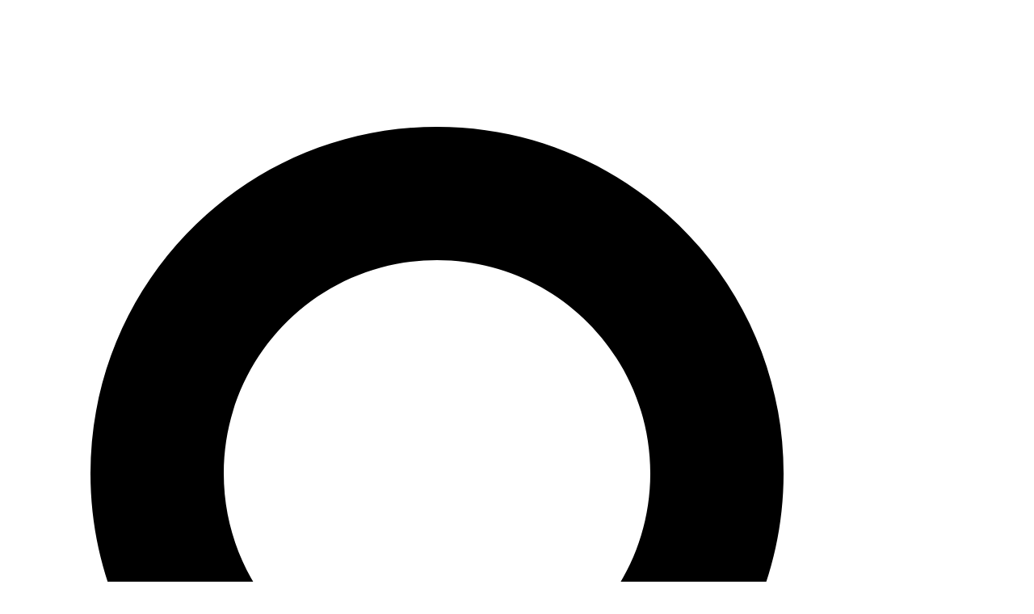

--- FILE ---
content_type: text/html; charset=UTF-8
request_url: https://www.bcgs.wa.edu.au/2022/10/28/
body_size: 63796
content:
<!doctype html>
<html lang="en-AU">
<head><meta charset="UTF-8"><script>if(navigator.userAgent.match(/MSIE|Internet Explorer/i)||navigator.userAgent.match(/Trident\/7\..*?rv:11/i)){var href=document.location.href;if(!href.match(/[?&]nowprocket/)){if(href.indexOf("?")==-1){if(href.indexOf("#")==-1){document.location.href=href+"?nowprocket=1"}else{document.location.href=href.replace("#","?nowprocket=1#")}}else{if(href.indexOf("#")==-1){document.location.href=href+"&nowprocket=1"}else{document.location.href=href.replace("#","&nowprocket=1#")}}}}</script><script>(()=>{class RocketLazyLoadScripts{constructor(){this.v="2.0.4",this.userEvents=["keydown","keyup","mousedown","mouseup","mousemove","mouseover","mouseout","touchmove","touchstart","touchend","touchcancel","wheel","click","dblclick","input"],this.attributeEvents=["onblur","onclick","oncontextmenu","ondblclick","onfocus","onmousedown","onmouseenter","onmouseleave","onmousemove","onmouseout","onmouseover","onmouseup","onmousewheel","onscroll","onsubmit"]}async t(){this.i(),this.o(),/iP(ad|hone)/.test(navigator.userAgent)&&this.h(),this.u(),this.l(this),this.m(),this.k(this),this.p(this),this._(),await Promise.all([this.R(),this.L()]),this.lastBreath=Date.now(),this.S(this),this.P(),this.D(),this.O(),this.M(),await this.C(this.delayedScripts.normal),await this.C(this.delayedScripts.defer),await this.C(this.delayedScripts.async),await this.T(),await this.F(),await this.j(),await this.A(),window.dispatchEvent(new Event("rocket-allScriptsLoaded")),this.everythingLoaded=!0,this.lastTouchEnd&&await new Promise(t=>setTimeout(t,500-Date.now()+this.lastTouchEnd)),this.I(),this.H(),this.U(),this.W()}i(){this.CSPIssue=sessionStorage.getItem("rocketCSPIssue"),document.addEventListener("securitypolicyviolation",t=>{this.CSPIssue||"script-src-elem"!==t.violatedDirective||"data"!==t.blockedURI||(this.CSPIssue=!0,sessionStorage.setItem("rocketCSPIssue",!0))},{isRocket:!0})}o(){window.addEventListener("pageshow",t=>{this.persisted=t.persisted,this.realWindowLoadedFired=!0},{isRocket:!0}),window.addEventListener("pagehide",()=>{this.onFirstUserAction=null},{isRocket:!0})}h(){let t;function e(e){t=e}window.addEventListener("touchstart",e,{isRocket:!0}),window.addEventListener("touchend",function i(o){o.changedTouches[0]&&t.changedTouches[0]&&Math.abs(o.changedTouches[0].pageX-t.changedTouches[0].pageX)<10&&Math.abs(o.changedTouches[0].pageY-t.changedTouches[0].pageY)<10&&o.timeStamp-t.timeStamp<200&&(window.removeEventListener("touchstart",e,{isRocket:!0}),window.removeEventListener("touchend",i,{isRocket:!0}),"INPUT"===o.target.tagName&&"text"===o.target.type||(o.target.dispatchEvent(new TouchEvent("touchend",{target:o.target,bubbles:!0})),o.target.dispatchEvent(new MouseEvent("mouseover",{target:o.target,bubbles:!0})),o.target.dispatchEvent(new PointerEvent("click",{target:o.target,bubbles:!0,cancelable:!0,detail:1,clientX:o.changedTouches[0].clientX,clientY:o.changedTouches[0].clientY})),event.preventDefault()))},{isRocket:!0})}q(t){this.userActionTriggered||("mousemove"!==t.type||this.firstMousemoveIgnored?"keyup"===t.type||"mouseover"===t.type||"mouseout"===t.type||(this.userActionTriggered=!0,this.onFirstUserAction&&this.onFirstUserAction()):this.firstMousemoveIgnored=!0),"click"===t.type&&t.preventDefault(),t.stopPropagation(),t.stopImmediatePropagation(),"touchstart"===this.lastEvent&&"touchend"===t.type&&(this.lastTouchEnd=Date.now()),"click"===t.type&&(this.lastTouchEnd=0),this.lastEvent=t.type,t.composedPath&&t.composedPath()[0].getRootNode()instanceof ShadowRoot&&(t.rocketTarget=t.composedPath()[0]),this.savedUserEvents.push(t)}u(){this.savedUserEvents=[],this.userEventHandler=this.q.bind(this),this.userEvents.forEach(t=>window.addEventListener(t,this.userEventHandler,{passive:!1,isRocket:!0})),document.addEventListener("visibilitychange",this.userEventHandler,{isRocket:!0})}U(){this.userEvents.forEach(t=>window.removeEventListener(t,this.userEventHandler,{passive:!1,isRocket:!0})),document.removeEventListener("visibilitychange",this.userEventHandler,{isRocket:!0}),this.savedUserEvents.forEach(t=>{(t.rocketTarget||t.target).dispatchEvent(new window[t.constructor.name](t.type,t))})}m(){const t="return false",e=Array.from(this.attributeEvents,t=>"data-rocket-"+t),i="["+this.attributeEvents.join("],[")+"]",o="[data-rocket-"+this.attributeEvents.join("],[data-rocket-")+"]",s=(e,i,o)=>{o&&o!==t&&(e.setAttribute("data-rocket-"+i,o),e["rocket"+i]=new Function("event",o),e.setAttribute(i,t))};new MutationObserver(t=>{for(const n of t)"attributes"===n.type&&(n.attributeName.startsWith("data-rocket-")||this.everythingLoaded?n.attributeName.startsWith("data-rocket-")&&this.everythingLoaded&&this.N(n.target,n.attributeName.substring(12)):s(n.target,n.attributeName,n.target.getAttribute(n.attributeName))),"childList"===n.type&&n.addedNodes.forEach(t=>{if(t.nodeType===Node.ELEMENT_NODE)if(this.everythingLoaded)for(const i of[t,...t.querySelectorAll(o)])for(const t of i.getAttributeNames())e.includes(t)&&this.N(i,t.substring(12));else for(const e of[t,...t.querySelectorAll(i)])for(const t of e.getAttributeNames())this.attributeEvents.includes(t)&&s(e,t,e.getAttribute(t))})}).observe(document,{subtree:!0,childList:!0,attributeFilter:[...this.attributeEvents,...e]})}I(){this.attributeEvents.forEach(t=>{document.querySelectorAll("[data-rocket-"+t+"]").forEach(e=>{this.N(e,t)})})}N(t,e){const i=t.getAttribute("data-rocket-"+e);i&&(t.setAttribute(e,i),t.removeAttribute("data-rocket-"+e))}k(t){Object.defineProperty(HTMLElement.prototype,"onclick",{get(){return this.rocketonclick||null},set(e){this.rocketonclick=e,this.setAttribute(t.everythingLoaded?"onclick":"data-rocket-onclick","this.rocketonclick(event)")}})}S(t){function e(e,i){let o=e[i];e[i]=null,Object.defineProperty(e,i,{get:()=>o,set(s){t.everythingLoaded?o=s:e["rocket"+i]=o=s}})}e(document,"onreadystatechange"),e(window,"onload"),e(window,"onpageshow");try{Object.defineProperty(document,"readyState",{get:()=>t.rocketReadyState,set(e){t.rocketReadyState=e},configurable:!0}),document.readyState="loading"}catch(t){console.log("WPRocket DJE readyState conflict, bypassing")}}l(t){this.originalAddEventListener=EventTarget.prototype.addEventListener,this.originalRemoveEventListener=EventTarget.prototype.removeEventListener,this.savedEventListeners=[],EventTarget.prototype.addEventListener=function(e,i,o){o&&o.isRocket||!t.B(e,this)&&!t.userEvents.includes(e)||t.B(e,this)&&!t.userActionTriggered||e.startsWith("rocket-")||t.everythingLoaded?t.originalAddEventListener.call(this,e,i,o):(t.savedEventListeners.push({target:this,remove:!1,type:e,func:i,options:o}),"mouseenter"!==e&&"mouseleave"!==e||t.originalAddEventListener.call(this,e,t.savedUserEvents.push,o))},EventTarget.prototype.removeEventListener=function(e,i,o){o&&o.isRocket||!t.B(e,this)&&!t.userEvents.includes(e)||t.B(e,this)&&!t.userActionTriggered||e.startsWith("rocket-")||t.everythingLoaded?t.originalRemoveEventListener.call(this,e,i,o):t.savedEventListeners.push({target:this,remove:!0,type:e,func:i,options:o})}}J(t,e){this.savedEventListeners=this.savedEventListeners.filter(i=>{let o=i.type,s=i.target||window;return e!==o||t!==s||(this.B(o,s)&&(i.type="rocket-"+o),this.$(i),!1)})}H(){EventTarget.prototype.addEventListener=this.originalAddEventListener,EventTarget.prototype.removeEventListener=this.originalRemoveEventListener,this.savedEventListeners.forEach(t=>this.$(t))}$(t){t.remove?this.originalRemoveEventListener.call(t.target,t.type,t.func,t.options):this.originalAddEventListener.call(t.target,t.type,t.func,t.options)}p(t){let e;function i(e){return t.everythingLoaded?e:e.split(" ").map(t=>"load"===t||t.startsWith("load.")?"rocket-jquery-load":t).join(" ")}function o(o){function s(e){const s=o.fn[e];o.fn[e]=o.fn.init.prototype[e]=function(){return this[0]===window&&t.userActionTriggered&&("string"==typeof arguments[0]||arguments[0]instanceof String?arguments[0]=i(arguments[0]):"object"==typeof arguments[0]&&Object.keys(arguments[0]).forEach(t=>{const e=arguments[0][t];delete arguments[0][t],arguments[0][i(t)]=e})),s.apply(this,arguments),this}}if(o&&o.fn&&!t.allJQueries.includes(o)){const e={DOMContentLoaded:[],"rocket-DOMContentLoaded":[]};for(const t in e)document.addEventListener(t,()=>{e[t].forEach(t=>t())},{isRocket:!0});o.fn.ready=o.fn.init.prototype.ready=function(i){function s(){parseInt(o.fn.jquery)>2?setTimeout(()=>i.bind(document)(o)):i.bind(document)(o)}return"function"==typeof i&&(t.realDomReadyFired?!t.userActionTriggered||t.fauxDomReadyFired?s():e["rocket-DOMContentLoaded"].push(s):e.DOMContentLoaded.push(s)),o([])},s("on"),s("one"),s("off"),t.allJQueries.push(o)}e=o}t.allJQueries=[],o(window.jQuery),Object.defineProperty(window,"jQuery",{get:()=>e,set(t){o(t)}})}P(){const t=new Map;document.write=document.writeln=function(e){const i=document.currentScript,o=document.createRange(),s=i.parentElement;let n=t.get(i);void 0===n&&(n=i.nextSibling,t.set(i,n));const c=document.createDocumentFragment();o.setStart(c,0),c.appendChild(o.createContextualFragment(e)),s.insertBefore(c,n)}}async R(){return new Promise(t=>{this.userActionTriggered?t():this.onFirstUserAction=t})}async L(){return new Promise(t=>{document.addEventListener("DOMContentLoaded",()=>{this.realDomReadyFired=!0,t()},{isRocket:!0})})}async j(){return this.realWindowLoadedFired?Promise.resolve():new Promise(t=>{window.addEventListener("load",t,{isRocket:!0})})}M(){this.pendingScripts=[];this.scriptsMutationObserver=new MutationObserver(t=>{for(const e of t)e.addedNodes.forEach(t=>{"SCRIPT"!==t.tagName||t.noModule||t.isWPRocket||this.pendingScripts.push({script:t,promise:new Promise(e=>{const i=()=>{const i=this.pendingScripts.findIndex(e=>e.script===t);i>=0&&this.pendingScripts.splice(i,1),e()};t.addEventListener("load",i,{isRocket:!0}),t.addEventListener("error",i,{isRocket:!0}),setTimeout(i,1e3)})})})}),this.scriptsMutationObserver.observe(document,{childList:!0,subtree:!0})}async F(){await this.X(),this.pendingScripts.length?(await this.pendingScripts[0].promise,await this.F()):this.scriptsMutationObserver.disconnect()}D(){this.delayedScripts={normal:[],async:[],defer:[]},document.querySelectorAll("script[type$=rocketlazyloadscript]").forEach(t=>{t.hasAttribute("data-rocket-src")?t.hasAttribute("async")&&!1!==t.async?this.delayedScripts.async.push(t):t.hasAttribute("defer")&&!1!==t.defer||"module"===t.getAttribute("data-rocket-type")?this.delayedScripts.defer.push(t):this.delayedScripts.normal.push(t):this.delayedScripts.normal.push(t)})}async _(){await this.L();let t=[];document.querySelectorAll("script[type$=rocketlazyloadscript][data-rocket-src]").forEach(e=>{let i=e.getAttribute("data-rocket-src");if(i&&!i.startsWith("data:")){i.startsWith("//")&&(i=location.protocol+i);try{const o=new URL(i).origin;o!==location.origin&&t.push({src:o,crossOrigin:e.crossOrigin||"module"===e.getAttribute("data-rocket-type")})}catch(t){}}}),t=[...new Map(t.map(t=>[JSON.stringify(t),t])).values()],this.Y(t,"preconnect")}async G(t){if(await this.K(),!0!==t.noModule||!("noModule"in HTMLScriptElement.prototype))return new Promise(e=>{let i;function o(){(i||t).setAttribute("data-rocket-status","executed"),e()}try{if(navigator.userAgent.includes("Firefox/")||""===navigator.vendor||this.CSPIssue)i=document.createElement("script"),[...t.attributes].forEach(t=>{let e=t.nodeName;"type"!==e&&("data-rocket-type"===e&&(e="type"),"data-rocket-src"===e&&(e="src"),i.setAttribute(e,t.nodeValue))}),t.text&&(i.text=t.text),t.nonce&&(i.nonce=t.nonce),i.hasAttribute("src")?(i.addEventListener("load",o,{isRocket:!0}),i.addEventListener("error",()=>{i.setAttribute("data-rocket-status","failed-network"),e()},{isRocket:!0}),setTimeout(()=>{i.isConnected||e()},1)):(i.text=t.text,o()),i.isWPRocket=!0,t.parentNode.replaceChild(i,t);else{const i=t.getAttribute("data-rocket-type"),s=t.getAttribute("data-rocket-src");i?(t.type=i,t.removeAttribute("data-rocket-type")):t.removeAttribute("type"),t.addEventListener("load",o,{isRocket:!0}),t.addEventListener("error",i=>{this.CSPIssue&&i.target.src.startsWith("data:")?(console.log("WPRocket: CSP fallback activated"),t.removeAttribute("src"),this.G(t).then(e)):(t.setAttribute("data-rocket-status","failed-network"),e())},{isRocket:!0}),s?(t.fetchPriority="high",t.removeAttribute("data-rocket-src"),t.src=s):t.src="data:text/javascript;base64,"+window.btoa(unescape(encodeURIComponent(t.text)))}}catch(i){t.setAttribute("data-rocket-status","failed-transform"),e()}});t.setAttribute("data-rocket-status","skipped")}async C(t){const e=t.shift();return e?(e.isConnected&&await this.G(e),this.C(t)):Promise.resolve()}O(){this.Y([...this.delayedScripts.normal,...this.delayedScripts.defer,...this.delayedScripts.async],"preload")}Y(t,e){this.trash=this.trash||[];let i=!0;var o=document.createDocumentFragment();t.forEach(t=>{const s=t.getAttribute&&t.getAttribute("data-rocket-src")||t.src;if(s&&!s.startsWith("data:")){const n=document.createElement("link");n.href=s,n.rel=e,"preconnect"!==e&&(n.as="script",n.fetchPriority=i?"high":"low"),t.getAttribute&&"module"===t.getAttribute("data-rocket-type")&&(n.crossOrigin=!0),t.crossOrigin&&(n.crossOrigin=t.crossOrigin),t.integrity&&(n.integrity=t.integrity),t.nonce&&(n.nonce=t.nonce),o.appendChild(n),this.trash.push(n),i=!1}}),document.head.appendChild(o)}W(){this.trash.forEach(t=>t.remove())}async T(){try{document.readyState="interactive"}catch(t){}this.fauxDomReadyFired=!0;try{await this.K(),this.J(document,"readystatechange"),document.dispatchEvent(new Event("rocket-readystatechange")),await this.K(),document.rocketonreadystatechange&&document.rocketonreadystatechange(),await this.K(),this.J(document,"DOMContentLoaded"),document.dispatchEvent(new Event("rocket-DOMContentLoaded")),await this.K(),this.J(window,"DOMContentLoaded"),window.dispatchEvent(new Event("rocket-DOMContentLoaded"))}catch(t){console.error(t)}}async A(){try{document.readyState="complete"}catch(t){}try{await this.K(),this.J(document,"readystatechange"),document.dispatchEvent(new Event("rocket-readystatechange")),await this.K(),document.rocketonreadystatechange&&document.rocketonreadystatechange(),await this.K(),this.J(window,"load"),window.dispatchEvent(new Event("rocket-load")),await this.K(),window.rocketonload&&window.rocketonload(),await this.K(),this.allJQueries.forEach(t=>t(window).trigger("rocket-jquery-load")),await this.K(),this.J(window,"pageshow");const t=new Event("rocket-pageshow");t.persisted=this.persisted,window.dispatchEvent(t),await this.K(),window.rocketonpageshow&&window.rocketonpageshow({persisted:this.persisted})}catch(t){console.error(t)}}async K(){Date.now()-this.lastBreath>45&&(await this.X(),this.lastBreath=Date.now())}async X(){return document.hidden?new Promise(t=>setTimeout(t)):new Promise(t=>requestAnimationFrame(t))}B(t,e){return e===document&&"readystatechange"===t||(e===document&&"DOMContentLoaded"===t||(e===window&&"DOMContentLoaded"===t||(e===window&&"load"===t||e===window&&"pageshow"===t)))}static run(){(new RocketLazyLoadScripts).t()}}RocketLazyLoadScripts.run()})();</script>
	<!-- Google Tag Manager -->
<script type="rocketlazyloadscript">(function(w,d,s,l,i){w[l]=w[l]||[];w[l].push({'gtm.start':
new Date().getTime(),event:'gtm.js'});var f=d.getElementsByTagName(s)[0],
j=d.createElement(s),dl=l!='dataLayer'?'&l='+l:'';j.async=true;j.src=
'https://www.googletagmanager.com/gtm.js?id='+i+dl;f.parentNode.insertBefore(j,f);
})(window,document,'script','dataLayer','GTM-MH2QCXS');</script>
<!-- End Google Tag Manager -->
	
	
	<meta name="viewport" content="width=device-width, initial-scale=1">
	<link rel="profile" href="http://gmpg.org/xfn/11">
	<meta name='robots' content='noindex, follow' />
	<style>img:is([sizes="auto" i], [sizes^="auto," i]) { contain-intrinsic-size: 3000px 1500px }</style>
	
	<!-- This site is optimized with the Yoast SEO plugin v26.2 - https://yoast.com/wordpress/plugins/seo/ -->
	<title>October 28, 2022 &#8211; Bunbury Cathedral Grammar School</title>
<link crossorigin data-rocket-preconnect href="https://fonts.googleapis.com" rel="preconnect">
<link data-rocket-preload as="style" href="https://fonts.googleapis.com/css?family=Montserrat%3A400%2C700%7CRoboto%3A100%2C300%2C400%2C700&#038;display=swap" rel="preload">
<link href="https://fonts.googleapis.com/css?family=Montserrat%3A400%2C700%7CRoboto%3A100%2C300%2C400%2C700&#038;display=swap" media="print" onload="this.media=&#039;all&#039;" rel="stylesheet">
<noscript><link rel="stylesheet" href="https://fonts.googleapis.com/css?family=Montserrat%3A400%2C700%7CRoboto%3A100%2C300%2C400%2C700&#038;display=swap"></noscript><link rel="preload" data-rocket-preload as="image" imagesrcset="https://www.bcgs.wa.edu.au/wp-content/uploads/2022/10/Maths-feature-image.jpg.webp 828w, https://www.bcgs.wa.edu.au/wp-content/uploads/2022/10/Maths-feature-image-300x150.jpg.webp 300w, https://www.bcgs.wa.edu.au/wp-content/uploads/2022/10/Maths-feature-image-768x384.jpg.webp 768w" imagesizes="(max-width: 828px) 100vw, 828px" fetchpriority="high">
	<meta property="og:locale" content="en_US" />
	<meta property="og:type" content="website" />
	<meta property="og:title" content="October 28, 2022 &#8211; Bunbury Cathedral Grammar School" />
	<meta property="og:url" content="https://www.bcgs.wa.edu.au/2022/10/28/" />
	<meta property="og:site_name" content="Bunbury Cathedral Grammar School" />
	<meta name="twitter:card" content="summary_large_image" />
	<script type="application/ld+json" class="yoast-schema-graph">{"@context":"https://schema.org","@graph":[{"@type":"CollectionPage","@id":"https://www.bcgs.wa.edu.au/2022/10/28/","url":"https://www.bcgs.wa.edu.au/2022/10/28/","name":"October 28, 2022 &#8211; Bunbury Cathedral Grammar School","isPartOf":{"@id":"https://www.bcgs.wa.edu.au/#website"},"primaryImageOfPage":{"@id":"https://www.bcgs.wa.edu.au/2022/10/28/#primaryimage"},"image":{"@id":"https://www.bcgs.wa.edu.au/2022/10/28/#primaryimage"},"thumbnailUrl":"https://www.bcgs.wa.edu.au/wp-content/uploads/2022/10/Maths-feature-image.jpg","breadcrumb":{"@id":"https://www.bcgs.wa.edu.au/2022/10/28/#breadcrumb"},"inLanguage":"en-AU"},{"@type":"ImageObject","inLanguage":"en-AU","@id":"https://www.bcgs.wa.edu.au/2022/10/28/#primaryimage","url":"https://www.bcgs.wa.edu.au/wp-content/uploads/2022/10/Maths-feature-image.jpg","contentUrl":"https://www.bcgs.wa.edu.au/wp-content/uploads/2022/10/Maths-feature-image.jpg","width":828,"height":414},{"@type":"BreadcrumbList","@id":"https://www.bcgs.wa.edu.au/2022/10/28/#breadcrumb","itemListElement":[{"@type":"ListItem","position":1,"name":"Home","item":"https://www.bcgs.wa.edu.au/"},{"@type":"ListItem","position":2,"name":"October 28, 2022"}]},{"@type":"WebSite","@id":"https://www.bcgs.wa.edu.au/#website","url":"https://www.bcgs.wa.edu.au/","name":"Bunbury Cathedral Grammar School","description":"Be all that you can be","publisher":{"@id":"https://www.bcgs.wa.edu.au/#organization"},"potentialAction":[{"@type":"SearchAction","target":{"@type":"EntryPoint","urlTemplate":"https://www.bcgs.wa.edu.au/?s={search_term_string}"},"query-input":{"@type":"PropertyValueSpecification","valueRequired":true,"valueName":"search_term_string"}}],"inLanguage":"en-AU"},{"@type":"Organization","@id":"https://www.bcgs.wa.edu.au/#organization","name":"Bunbury Cathedral Grammar School","url":"https://www.bcgs.wa.edu.au/","logo":{"@type":"ImageObject","inLanguage":"en-AU","@id":"https://www.bcgs.wa.edu.au/#/schema/logo/image/","url":"https://www.bcgs.wa.edu.au/wp-content/uploads/2018/07/BCGS-LOGO_LAND_CMYK-updated-01.png","contentUrl":"https://www.bcgs.wa.edu.au/wp-content/uploads/2018/07/BCGS-LOGO_LAND_CMYK-updated-01.png","width":1009,"height":243,"caption":"Bunbury Cathedral Grammar School"},"image":{"@id":"https://www.bcgs.wa.edu.au/#/schema/logo/image/"},"sameAs":["https://www.facebook.com/BunburyCathedralGrammarSchool/","https://www.youtube.com/channel/UCDLFnQBvHa5j8y1NfdZhi-Q"]}]}</script>
	<!-- / Yoast SEO plugin. -->


<link rel='dns-prefetch' href='//fonts.googleapis.com' />
<link href='https://fonts.gstatic.com' crossorigin rel='preconnect' />
<link rel="alternate" type="application/rss+xml" title="Bunbury Cathedral Grammar School &raquo; Feed" href="https://www.bcgs.wa.edu.au/feed/" />
<link rel="alternate" type="application/rss+xml" title="Bunbury Cathedral Grammar School &raquo; Comments Feed" href="https://www.bcgs.wa.edu.au/comments/feed/" />
<link rel='stylesheet' id='mec-select2-style-css' href='https://www.bcgs.wa.edu.au/wp-content/plugins/modern-events-calendar-lite/assets/packages/select2/select2.min.css?ver=6.5.2' type='text/css' media='all' />
<link rel='stylesheet' id='mec-font-icons-css' href='https://www.bcgs.wa.edu.au/wp-content/plugins/modern-events-calendar-lite/assets/css/iconfonts.css?ver=6.8.3' type='text/css' media='all' />
<link rel='stylesheet' id='mec-frontend-style-css' href='https://www.bcgs.wa.edu.au/wp-content/plugins/modern-events-calendar-lite/assets/css/frontend.min.css?ver=6.5.2' type='text/css' media='all' />
<link rel='stylesheet' id='mec-tooltip-style-css' href='https://www.bcgs.wa.edu.au/wp-content/plugins/modern-events-calendar-lite/assets/packages/tooltip/tooltip.css?ver=6.8.3' type='text/css' media='all' />
<link rel='stylesheet' id='mec-tooltip-shadow-style-css' href='https://www.bcgs.wa.edu.au/wp-content/plugins/modern-events-calendar-lite/assets/packages/tooltip/tooltipster-sideTip-shadow.min.css?ver=6.8.3' type='text/css' media='all' />
<link rel='stylesheet' id='featherlight-css' href='https://www.bcgs.wa.edu.au/wp-content/plugins/modern-events-calendar-lite/assets/packages/featherlight/featherlight.css?ver=6.8.3' type='text/css' media='all' />

<link rel='stylesheet' id='mec-lity-style-css' href='https://www.bcgs.wa.edu.au/wp-content/plugins/modern-events-calendar-lite/assets/packages/lity/lity.min.css?ver=6.8.3' type='text/css' media='all' />
<link rel='stylesheet' id='mec-general-calendar-style-css' href='https://www.bcgs.wa.edu.au/wp-content/plugins/modern-events-calendar-lite/assets/css/mec-general-calendar.css?ver=6.8.3' type='text/css' media='all' />
<link rel='stylesheet' id='premium-addons-css' href='https://www.bcgs.wa.edu.au/wp-content/plugins/premium-addons-for-elementor/assets/frontend/min-css/premium-addons.min.css?ver=4.11.45' type='text/css' media='all' />
<link rel='stylesheet' id='wp-block-library-css' href='https://www.bcgs.wa.edu.au/wp-includes/css/dist/block-library/style.min.css?ver=6.8.3' type='text/css' media='all' />
<style id='classic-theme-styles-inline-css' type='text/css'>
/*! This file is auto-generated */
.wp-block-button__link{color:#fff;background-color:#32373c;border-radius:9999px;box-shadow:none;text-decoration:none;padding:calc(.667em + 2px) calc(1.333em + 2px);font-size:1.125em}.wp-block-file__button{background:#32373c;color:#fff;text-decoration:none}
</style>
<style id='global-styles-inline-css' type='text/css'>
:root{--wp--preset--aspect-ratio--square: 1;--wp--preset--aspect-ratio--4-3: 4/3;--wp--preset--aspect-ratio--3-4: 3/4;--wp--preset--aspect-ratio--3-2: 3/2;--wp--preset--aspect-ratio--2-3: 2/3;--wp--preset--aspect-ratio--16-9: 16/9;--wp--preset--aspect-ratio--9-16: 9/16;--wp--preset--color--black: #000000;--wp--preset--color--cyan-bluish-gray: #abb8c3;--wp--preset--color--white: #ffffff;--wp--preset--color--pale-pink: #f78da7;--wp--preset--color--vivid-red: #cf2e2e;--wp--preset--color--luminous-vivid-orange: #ff6900;--wp--preset--color--luminous-vivid-amber: #fcb900;--wp--preset--color--light-green-cyan: #7bdcb5;--wp--preset--color--vivid-green-cyan: #00d084;--wp--preset--color--pale-cyan-blue: #8ed1fc;--wp--preset--color--vivid-cyan-blue: #0693e3;--wp--preset--color--vivid-purple: #9b51e0;--wp--preset--gradient--vivid-cyan-blue-to-vivid-purple: linear-gradient(135deg,rgba(6,147,227,1) 0%,rgb(155,81,224) 100%);--wp--preset--gradient--light-green-cyan-to-vivid-green-cyan: linear-gradient(135deg,rgb(122,220,180) 0%,rgb(0,208,130) 100%);--wp--preset--gradient--luminous-vivid-amber-to-luminous-vivid-orange: linear-gradient(135deg,rgba(252,185,0,1) 0%,rgba(255,105,0,1) 100%);--wp--preset--gradient--luminous-vivid-orange-to-vivid-red: linear-gradient(135deg,rgba(255,105,0,1) 0%,rgb(207,46,46) 100%);--wp--preset--gradient--very-light-gray-to-cyan-bluish-gray: linear-gradient(135deg,rgb(238,238,238) 0%,rgb(169,184,195) 100%);--wp--preset--gradient--cool-to-warm-spectrum: linear-gradient(135deg,rgb(74,234,220) 0%,rgb(151,120,209) 20%,rgb(207,42,186) 40%,rgb(238,44,130) 60%,rgb(251,105,98) 80%,rgb(254,248,76) 100%);--wp--preset--gradient--blush-light-purple: linear-gradient(135deg,rgb(255,206,236) 0%,rgb(152,150,240) 100%);--wp--preset--gradient--blush-bordeaux: linear-gradient(135deg,rgb(254,205,165) 0%,rgb(254,45,45) 50%,rgb(107,0,62) 100%);--wp--preset--gradient--luminous-dusk: linear-gradient(135deg,rgb(255,203,112) 0%,rgb(199,81,192) 50%,rgb(65,88,208) 100%);--wp--preset--gradient--pale-ocean: linear-gradient(135deg,rgb(255,245,203) 0%,rgb(182,227,212) 50%,rgb(51,167,181) 100%);--wp--preset--gradient--electric-grass: linear-gradient(135deg,rgb(202,248,128) 0%,rgb(113,206,126) 100%);--wp--preset--gradient--midnight: linear-gradient(135deg,rgb(2,3,129) 0%,rgb(40,116,252) 100%);--wp--preset--font-size--small: 13px;--wp--preset--font-size--medium: 20px;--wp--preset--font-size--large: 36px;--wp--preset--font-size--x-large: 42px;--wp--preset--spacing--20: 0.44rem;--wp--preset--spacing--30: 0.67rem;--wp--preset--spacing--40: 1rem;--wp--preset--spacing--50: 1.5rem;--wp--preset--spacing--60: 2.25rem;--wp--preset--spacing--70: 3.38rem;--wp--preset--spacing--80: 5.06rem;--wp--preset--shadow--natural: 6px 6px 9px rgba(0, 0, 0, 0.2);--wp--preset--shadow--deep: 12px 12px 50px rgba(0, 0, 0, 0.4);--wp--preset--shadow--sharp: 6px 6px 0px rgba(0, 0, 0, 0.2);--wp--preset--shadow--outlined: 6px 6px 0px -3px rgba(255, 255, 255, 1), 6px 6px rgba(0, 0, 0, 1);--wp--preset--shadow--crisp: 6px 6px 0px rgba(0, 0, 0, 1);}:where(.is-layout-flex){gap: 0.5em;}:where(.is-layout-grid){gap: 0.5em;}body .is-layout-flex{display: flex;}.is-layout-flex{flex-wrap: wrap;align-items: center;}.is-layout-flex > :is(*, div){margin: 0;}body .is-layout-grid{display: grid;}.is-layout-grid > :is(*, div){margin: 0;}:where(.wp-block-columns.is-layout-flex){gap: 2em;}:where(.wp-block-columns.is-layout-grid){gap: 2em;}:where(.wp-block-post-template.is-layout-flex){gap: 1.25em;}:where(.wp-block-post-template.is-layout-grid){gap: 1.25em;}.has-black-color{color: var(--wp--preset--color--black) !important;}.has-cyan-bluish-gray-color{color: var(--wp--preset--color--cyan-bluish-gray) !important;}.has-white-color{color: var(--wp--preset--color--white) !important;}.has-pale-pink-color{color: var(--wp--preset--color--pale-pink) !important;}.has-vivid-red-color{color: var(--wp--preset--color--vivid-red) !important;}.has-luminous-vivid-orange-color{color: var(--wp--preset--color--luminous-vivid-orange) !important;}.has-luminous-vivid-amber-color{color: var(--wp--preset--color--luminous-vivid-amber) !important;}.has-light-green-cyan-color{color: var(--wp--preset--color--light-green-cyan) !important;}.has-vivid-green-cyan-color{color: var(--wp--preset--color--vivid-green-cyan) !important;}.has-pale-cyan-blue-color{color: var(--wp--preset--color--pale-cyan-blue) !important;}.has-vivid-cyan-blue-color{color: var(--wp--preset--color--vivid-cyan-blue) !important;}.has-vivid-purple-color{color: var(--wp--preset--color--vivid-purple) !important;}.has-black-background-color{background-color: var(--wp--preset--color--black) !important;}.has-cyan-bluish-gray-background-color{background-color: var(--wp--preset--color--cyan-bluish-gray) !important;}.has-white-background-color{background-color: var(--wp--preset--color--white) !important;}.has-pale-pink-background-color{background-color: var(--wp--preset--color--pale-pink) !important;}.has-vivid-red-background-color{background-color: var(--wp--preset--color--vivid-red) !important;}.has-luminous-vivid-orange-background-color{background-color: var(--wp--preset--color--luminous-vivid-orange) !important;}.has-luminous-vivid-amber-background-color{background-color: var(--wp--preset--color--luminous-vivid-amber) !important;}.has-light-green-cyan-background-color{background-color: var(--wp--preset--color--light-green-cyan) !important;}.has-vivid-green-cyan-background-color{background-color: var(--wp--preset--color--vivid-green-cyan) !important;}.has-pale-cyan-blue-background-color{background-color: var(--wp--preset--color--pale-cyan-blue) !important;}.has-vivid-cyan-blue-background-color{background-color: var(--wp--preset--color--vivid-cyan-blue) !important;}.has-vivid-purple-background-color{background-color: var(--wp--preset--color--vivid-purple) !important;}.has-black-border-color{border-color: var(--wp--preset--color--black) !important;}.has-cyan-bluish-gray-border-color{border-color: var(--wp--preset--color--cyan-bluish-gray) !important;}.has-white-border-color{border-color: var(--wp--preset--color--white) !important;}.has-pale-pink-border-color{border-color: var(--wp--preset--color--pale-pink) !important;}.has-vivid-red-border-color{border-color: var(--wp--preset--color--vivid-red) !important;}.has-luminous-vivid-orange-border-color{border-color: var(--wp--preset--color--luminous-vivid-orange) !important;}.has-luminous-vivid-amber-border-color{border-color: var(--wp--preset--color--luminous-vivid-amber) !important;}.has-light-green-cyan-border-color{border-color: var(--wp--preset--color--light-green-cyan) !important;}.has-vivid-green-cyan-border-color{border-color: var(--wp--preset--color--vivid-green-cyan) !important;}.has-pale-cyan-blue-border-color{border-color: var(--wp--preset--color--pale-cyan-blue) !important;}.has-vivid-cyan-blue-border-color{border-color: var(--wp--preset--color--vivid-cyan-blue) !important;}.has-vivid-purple-border-color{border-color: var(--wp--preset--color--vivid-purple) !important;}.has-vivid-cyan-blue-to-vivid-purple-gradient-background{background: var(--wp--preset--gradient--vivid-cyan-blue-to-vivid-purple) !important;}.has-light-green-cyan-to-vivid-green-cyan-gradient-background{background: var(--wp--preset--gradient--light-green-cyan-to-vivid-green-cyan) !important;}.has-luminous-vivid-amber-to-luminous-vivid-orange-gradient-background{background: var(--wp--preset--gradient--luminous-vivid-amber-to-luminous-vivid-orange) !important;}.has-luminous-vivid-orange-to-vivid-red-gradient-background{background: var(--wp--preset--gradient--luminous-vivid-orange-to-vivid-red) !important;}.has-very-light-gray-to-cyan-bluish-gray-gradient-background{background: var(--wp--preset--gradient--very-light-gray-to-cyan-bluish-gray) !important;}.has-cool-to-warm-spectrum-gradient-background{background: var(--wp--preset--gradient--cool-to-warm-spectrum) !important;}.has-blush-light-purple-gradient-background{background: var(--wp--preset--gradient--blush-light-purple) !important;}.has-blush-bordeaux-gradient-background{background: var(--wp--preset--gradient--blush-bordeaux) !important;}.has-luminous-dusk-gradient-background{background: var(--wp--preset--gradient--luminous-dusk) !important;}.has-pale-ocean-gradient-background{background: var(--wp--preset--gradient--pale-ocean) !important;}.has-electric-grass-gradient-background{background: var(--wp--preset--gradient--electric-grass) !important;}.has-midnight-gradient-background{background: var(--wp--preset--gradient--midnight) !important;}.has-small-font-size{font-size: var(--wp--preset--font-size--small) !important;}.has-medium-font-size{font-size: var(--wp--preset--font-size--medium) !important;}.has-large-font-size{font-size: var(--wp--preset--font-size--large) !important;}.has-x-large-font-size{font-size: var(--wp--preset--font-size--x-large) !important;}
:where(.wp-block-post-template.is-layout-flex){gap: 1.25em;}:where(.wp-block-post-template.is-layout-grid){gap: 1.25em;}
:where(.wp-block-columns.is-layout-flex){gap: 2em;}:where(.wp-block-columns.is-layout-grid){gap: 2em;}
:root :where(.wp-block-pullquote){font-size: 1.5em;line-height: 1.6;}
</style>
<link rel='stylesheet' id='ivory-search-styles-css' href='https://www.bcgs.wa.edu.au/wp-content/plugins/add-search-to-menu/public/css/ivory-search.min.css?ver=5.5.12' type='text/css' media='all' />
<link rel='stylesheet' id='passster-public-css' href='https://www.bcgs.wa.edu.au/wp-content/plugins/content-protector/assets/public/passster-public.min.css?ver=4.2.20' type='text/css' media='all' />
<link rel='stylesheet' id='parent-style-css' href='https://www.bcgs.wa.edu.au/wp-content/themes/elementor-hello-theme-master/style.css?ver=6.8.3' type='text/css' media='all' />
<link rel='stylesheet' id='elementor-hello-theme-style-css' href='https://www.bcgs.wa.edu.au/wp-content/themes/elementor-hello-theme-master-child/style.css?ver=6.8.3' type='text/css' media='all' />
<link rel='stylesheet' id='elementor-frontend-css' href='https://www.bcgs.wa.edu.au/wp-content/uploads/elementor/css/custom-frontend.min.css?ver=1763014958' type='text/css' media='all' />
<link rel='stylesheet' id='widget-search-form-css' href='https://www.bcgs.wa.edu.au/wp-content/plugins/elementor-pro/assets/css/widget-search-form.min.css?ver=3.32.3' type='text/css' media='all' />
<link rel='stylesheet' id='widget-icon-box-css' href='https://www.bcgs.wa.edu.au/wp-content/uploads/elementor/css/custom-widget-icon-box.min.css?ver=1763014958' type='text/css' media='all' />
<link rel='stylesheet' id='widget-image-css' href='https://www.bcgs.wa.edu.au/wp-content/plugins/elementor/assets/css/widget-image.min.css?ver=3.32.5' type='text/css' media='all' />
<link rel='stylesheet' id='widget-nav-menu-css' href='https://www.bcgs.wa.edu.au/wp-content/uploads/elementor/css/custom-pro-widget-nav-menu.min.css?ver=1763014958' type='text/css' media='all' />
<link rel='stylesheet' id='e-sticky-css' href='https://www.bcgs.wa.edu.au/wp-content/plugins/elementor-pro/assets/css/modules/sticky.min.css?ver=3.32.3' type='text/css' media='all' />
<link rel='stylesheet' id='widget-social-icons-css' href='https://www.bcgs.wa.edu.au/wp-content/plugins/elementor/assets/css/widget-social-icons.min.css?ver=3.32.5' type='text/css' media='all' />
<link rel='stylesheet' id='e-apple-webkit-css' href='https://www.bcgs.wa.edu.au/wp-content/uploads/elementor/css/custom-apple-webkit.min.css?ver=1763014958' type='text/css' media='all' />
<link rel='stylesheet' id='widget-toggle-css' href='https://www.bcgs.wa.edu.au/wp-content/uploads/elementor/css/custom-widget-toggle.min.css?ver=1763014958' type='text/css' media='all' />
<link rel='stylesheet' id='eael-general-css' href='https://www.bcgs.wa.edu.au/wp-content/plugins/essential-addons-for-elementor-lite/assets/front-end/css/view/general.min.css?ver=6.4.0' type='text/css' media='all' />
<link rel='stylesheet' id='eael-22313-css' href='https://www.bcgs.wa.edu.au/wp-content/uploads/essential-addons-elementor/eael-22313.css?ver=1666970297' type='text/css' media='all' />
<link rel='stylesheet' id='e-popup-css' href='https://www.bcgs.wa.edu.au/wp-content/plugins/elementor-pro/assets/css/conditionals/popup.min.css?ver=3.32.3' type='text/css' media='all' />
<link rel='stylesheet' id='widget-heading-css' href='https://www.bcgs.wa.edu.au/wp-content/plugins/elementor/assets/css/widget-heading.min.css?ver=3.32.5' type='text/css' media='all' />
<link rel='stylesheet' id='elementor-post-9936-css' href='https://www.bcgs.wa.edu.au/wp-content/uploads/elementor/css/post-9936.css?ver=1763014959' type='text/css' media='all' />
<link rel='stylesheet' id='font-awesome-5-all-css' href='https://www.bcgs.wa.edu.au/wp-content/plugins/elementor/assets/lib/font-awesome/css/all.min.css?ver=4.11.45' type='text/css' media='all' />
<link rel='stylesheet' id='font-awesome-4-shim-css' href='https://www.bcgs.wa.edu.au/wp-content/plugins/elementor/assets/lib/font-awesome/css/v4-shims.min.css?ver=3.32.5' type='text/css' media='all' />
<link rel='stylesheet' id='elementor-post-21260-css' href='https://www.bcgs.wa.edu.au/wp-content/uploads/elementor/css/post-21260.css?ver=1763014959' type='text/css' media='all' />
<link rel='stylesheet' id='elementor-post-21265-css' href='https://www.bcgs.wa.edu.au/wp-content/uploads/elementor/css/post-21265.css?ver=1763014960' type='text/css' media='all' />
<link rel='stylesheet' id='elementor-post-22313-css' href='https://www.bcgs.wa.edu.au/wp-content/uploads/elementor/css/post-22313.css?ver=1763014960' type='text/css' media='all' />
<link rel='stylesheet' id='elementor-post-21590-css' href='https://www.bcgs.wa.edu.au/wp-content/uploads/elementor/css/post-21590.css?ver=1763014960' type='text/css' media='all' />
<link rel='stylesheet' id='mec-single-builder-css' href='https://www.bcgs.wa.edu.au/wp-content/plugins/mec-single-builder/inc/frontend/css/mec-single-builder-frontend.css?ver=1.7.0' type='text/css' media='all' />
<link rel='stylesheet' id='font-awesome-css' href='https://www.bcgs.wa.edu.au/wp-content/plugins/elementor/assets/lib/font-awesome/css/font-awesome.min.css?ver=4.7.0' type='text/css' media='all' />
<link rel='stylesheet' id='ecs-styles-css' href='https://www.bcgs.wa.edu.au/wp-content/plugins/ele-custom-skin/assets/css/ecs-style.css?ver=3.1.9' type='text/css' media='all' />
<link rel='stylesheet' id='elementor-post-23462-css' href='https://www.bcgs.wa.edu.au/wp-content/uploads/elementor/css/post-23462.css?ver=1642172315' type='text/css' media='all' />
<link rel='stylesheet' id='elementor-post-23474-css' href='https://www.bcgs.wa.edu.au/wp-content/uploads/elementor/css/post-23474.css?ver=1640016007' type='text/css' media='all' />
<link rel='stylesheet' id='elementor-post-24156-css' href='https://www.bcgs.wa.edu.au/wp-content/uploads/elementor/css/post-24156.css?ver=1645716888' type='text/css' media='all' />
<style id='rocket-lazyload-inline-css' type='text/css'>
.rll-youtube-player{position:relative;padding-bottom:56.23%;height:0;overflow:hidden;max-width:100%;}.rll-youtube-player:focus-within{outline: 2px solid currentColor;outline-offset: 5px;}.rll-youtube-player iframe{position:absolute;top:0;left:0;width:100%;height:100%;z-index:100;background:0 0}.rll-youtube-player img{bottom:0;display:block;left:0;margin:auto;max-width:100%;width:100%;position:absolute;right:0;top:0;border:none;height:auto;-webkit-transition:.4s all;-moz-transition:.4s all;transition:.4s all}.rll-youtube-player img:hover{-webkit-filter:brightness(75%)}.rll-youtube-player .play{height:100%;width:100%;left:0;top:0;position:absolute;background:url(https://www.bcgs.wa.edu.au/wp-content/plugins/wp-rocket/assets/img/youtube.png) no-repeat center;background-color: transparent !important;cursor:pointer;border:none;}
</style>
<script type="rocketlazyloadscript" data-rocket-type="text/javascript" data-rocket-src="https://www.bcgs.wa.edu.au/wp-includes/js/jquery/jquery.min.js?ver=3.7.1" id="jquery-core-js" data-rocket-defer defer></script>
<script type="rocketlazyloadscript" data-rocket-type="text/javascript" data-rocket-src="https://www.bcgs.wa.edu.au/wp-includes/js/jquery/jquery-migrate.min.js?ver=3.4.1" id="jquery-migrate-js" data-rocket-defer defer></script>
<script type="rocketlazyloadscript" data-minify="1" data-rocket-type="text/javascript" data-rocket-src="https://www.bcgs.wa.edu.au/wp-content/cache/min/1/wp-content/plugins/modern-events-calendar-lite/assets/js/mec-general-calendar.js?ver=1762503796" id="mec-general-calendar-script-js" data-rocket-defer defer></script>
<script type="text/javascript" id="mec-frontend-script-js-extra">
/* <![CDATA[ */
var mecdata = {"day":"day","days":"days","hour":"hour","hours":"hours","minute":"minute","minutes":"minutes","second":"second","seconds":"seconds","elementor_edit_mode":"no","recapcha_key":"","ajax_url":"https:\/\/www.bcgs.wa.edu.au\/wp-admin\/admin-ajax.php","fes_nonce":"8038ec9477","current_year":"2025","current_month":"11","datepicker_format":"dd-mm-yy&d-m-Y"};
/* ]]> */
</script>
<script type="rocketlazyloadscript" data-minify="1" data-rocket-type="text/javascript" data-rocket-src="https://www.bcgs.wa.edu.au/wp-content/cache/min/1/wp-content/plugins/modern-events-calendar-lite/assets/js/frontend.js?ver=1762503796" id="mec-frontend-script-js" data-rocket-defer defer></script>
<script type="rocketlazyloadscript" data-minify="1" data-rocket-type="text/javascript" data-rocket-src="https://www.bcgs.wa.edu.au/wp-content/cache/min/1/wp-content/plugins/modern-events-calendar-lite/assets/js/events.js?ver=1762503796" id="mec-events-script-js" data-rocket-defer defer></script>
<script type="text/javascript" id="cookie-law-info-js-extra">
/* <![CDATA[ */
var _ckyConfig = {"_ipData":[],"_assetsURL":"https:\/\/www.bcgs.wa.edu.au\/wp-content\/plugins\/cookie-law-info\/lite\/frontend\/images\/","_publicURL":"https:\/\/www.bcgs.wa.edu.au","_expiry":"365","_categories":[{"name":"Necessary","slug":"necessary","isNecessary":true,"ccpaDoNotSell":true,"cookies":[{"cookieID":"cookieyes-consent","domain":"www.bcgs.wa.edu.au","provider":"cookieyes.com"},{"cookieID":"elementor","domain":"bcgs.wa.edu.au","provider":""},{"cookieID":"__cf_bm","domain":".vimeo.com","provider":"cloudflare.com"}],"active":true,"defaultConsent":{"gdpr":true,"ccpa":true}},{"name":"Functional","slug":"functional","isNecessary":false,"ccpaDoNotSell":true,"cookies":[],"active":true,"defaultConsent":{"gdpr":false,"ccpa":false}},{"name":"Analytics","slug":"analytics","isNecessary":false,"ccpaDoNotSell":true,"cookies":[{"cookieID":"_fbp","domain":".bcgs.wa.edu.au","provider":"facebook.net"},{"cookieID":"_ga","domain":".bcgs.wa.edu.au","provider":"google-analytics.com\/googletagmanager.com\/gtag\/js"},{"cookieID":"_gid","domain":"bcgs.wa.edu.au","provider":""},{"cookieID":"_gat_gtag_UA_*","domain":"bcgs.wa.edu.au","provider":""},{"cookieID":"_ga_*","domain":"bcgs.edu.au","provider":""},{"cookieID":"_hjSessionUser_*","domain":".bcgs.wa.edu.au","provider":""},{"cookieID":"_hjSession_*","domain":".bcgs.wa.edu.au","provider":""},{"cookieID":"cebs","domain":"bcgs.wa.edu.au","provider":""},{"cookieID":"_hjTLDTest","domain":"bcgs.wa.edu.au","provider":""},{"cookieID":"_ce.gtld","domain":"bcgs.wa.edu.au","provider":"script.crazyegg.com"},{"cookieID":"vuid","domain":".vimeo.com","provider":""},{"cookieID":"_ce.s","domain":"bcgs.wa.edu.au","provider":""},{"cookieID":"_ce.irv","domain":"bcgs.wa.edu.au","provider":""},{"cookieID":"_ce.clock_event","domain":"bcgs.wa.edu.au","provider":""},{"cookieID":"_ce.clock_data","domain":"bcgs.wa.edu.au","provider":""},{"cookieID":"cebsp_","domain":"bcgs.wa.edu.au","provider":""}],"active":true,"defaultConsent":{"gdpr":false,"ccpa":false}},{"name":"Performance","slug":"performance","isNecessary":false,"ccpaDoNotSell":true,"cookies":[],"active":true,"defaultConsent":{"gdpr":false,"ccpa":false}},{"name":"Advertisement","slug":"advertisement","isNecessary":false,"ccpaDoNotSell":true,"cookies":[{"cookieID":"YSC","domain":".youtube.com","provider":"youtube.com"},{"cookieID":"VISITOR_INFO1_LIVE","domain":".youtube.com","provider":""},{"cookieID":"VISITOR_PRIVACY_METADATA","domain":".youtube.com","provider":"youtube.com"},{"cookieID":"yt-remote-device-id","domain":"youtube.com","provider":"youtube.com"},{"cookieID":"yt-remote-connected-devices","domain":"youtube.com","provider":""},{"cookieID":"yt.innertube::requests","domain":"youtube.com","provider":"youtube.com"},{"cookieID":"yt.innertube::nextId","domain":"youtube.com","provider":""},{"cookieID":"iutk","domain":".issuu.com","provider":"issuu.com"},{"cookieID":"mc","domain":".quantserve.com","provider":"quantserve.com"},{"cookieID":"__qca","domain":"e.issuu.com","provider":""}],"active":true,"defaultConsent":{"gdpr":false,"ccpa":false}}],"_activeLaw":"gdpr","_rootDomain":"","_block":"1","_showBanner":"1","_bannerConfig":{"settings":{"type":"banner","preferenceCenterType":"popup","position":"bottom","applicableLaw":"gdpr"},"behaviours":{"reloadBannerOnAccept":false,"loadAnalyticsByDefault":false,"animations":{"onLoad":"animate","onHide":"sticky"}},"config":{"revisitConsent":{"status":true,"tag":"revisit-consent","position":"bottom-left","meta":{"url":"#"},"styles":{"background-color":"#FCC13B"},"elements":{"title":{"type":"text","tag":"revisit-consent-title","status":true,"styles":{"color":"#0056a7"}}}},"preferenceCenter":{"toggle":{"status":true,"tag":"detail-category-toggle","type":"toggle","states":{"active":{"styles":{"background-color":"#1863DC"}},"inactive":{"styles":{"background-color":"#D0D5D2"}}}}},"categoryPreview":{"status":false,"toggle":{"status":true,"tag":"detail-category-preview-toggle","type":"toggle","states":{"active":{"styles":{"background-color":"#1863DC"}},"inactive":{"styles":{"background-color":"#D0D5D2"}}}}},"videoPlaceholder":{"status":true,"styles":{"background-color":"#000000","border-color":"#000000","color":"#ffffff"}},"readMore":{"status":false,"tag":"readmore-button","type":"link","meta":{"noFollow":true,"newTab":true},"styles":{"color":"#00437A","background-color":"transparent","border-color":"transparent"}},"showMore":{"status":true,"tag":"show-desc-button","type":"button","styles":{"color":"#1863DC"}},"showLess":{"status":true,"tag":"hide-desc-button","type":"button","styles":{"color":"#1863DC"}},"alwaysActive":{"status":true,"tag":"always-active","styles":{"color":"#008000"}},"manualLinks":{"status":true,"tag":"manual-links","type":"link","styles":{"color":"#1863DC"}},"auditTable":{"status":true},"optOption":{"status":true,"toggle":{"status":true,"tag":"optout-option-toggle","type":"toggle","states":{"active":{"styles":{"background-color":"#1863dc"}},"inactive":{"styles":{"background-color":"#FFFFFF"}}}}}}},"_version":"3.3.6","_logConsent":"1","_tags":[{"tag":"accept-button","styles":{"color":"#00437A","background-color":"#FCC13B","border-color":"#FCC13B"}},{"tag":"reject-button","styles":{"color":"#00437A","background-color":"transparent","border-color":"#FCC13B"}},{"tag":"settings-button","styles":{"color":"#00437A","background-color":"transparent","border-color":"#FCC13B"}},{"tag":"readmore-button","styles":{"color":"#00437A","background-color":"transparent","border-color":"transparent"}},{"tag":"donotsell-button","styles":{"color":"#1863DC","background-color":"transparent","border-color":"transparent"}},{"tag":"show-desc-button","styles":{"color":"#1863DC"}},{"tag":"hide-desc-button","styles":{"color":"#1863DC"}},{"tag":"cky-always-active","styles":[]},{"tag":"cky-link","styles":[]},{"tag":"accept-button","styles":{"color":"#00437A","background-color":"#FCC13B","border-color":"#FCC13B"}},{"tag":"revisit-consent","styles":{"background-color":"#FCC13B"}}],"_shortCodes":[{"key":"cky_readmore","content":"<a href=\"#\" class=\"cky-policy\" aria-label=\"Cookie Policy\" target=\"_blank\" rel=\"noopener\" data-cky-tag=\"readmore-button\">Cookie Policy<\/a>","tag":"readmore-button","status":false,"attributes":{"rel":"nofollow","target":"_blank"}},{"key":"cky_show_desc","content":"<button class=\"cky-show-desc-btn\" data-cky-tag=\"show-desc-button\" aria-label=\"Show more\">Show more<\/button>","tag":"show-desc-button","status":true,"attributes":[]},{"key":"cky_hide_desc","content":"<button class=\"cky-show-desc-btn\" data-cky-tag=\"hide-desc-button\" aria-label=\"Show less\">Show less<\/button>","tag":"hide-desc-button","status":true,"attributes":[]},{"key":"cky_optout_show_desc","content":"[cky_optout_show_desc]","tag":"optout-show-desc-button","status":true,"attributes":[]},{"key":"cky_optout_hide_desc","content":"[cky_optout_hide_desc]","tag":"optout-hide-desc-button","status":true,"attributes":[]},{"key":"cky_category_toggle_label","content":"[cky_{{status}}_category_label] [cky_preference_{{category_slug}}_title]","tag":"","status":true,"attributes":[]},{"key":"cky_enable_category_label","content":"Enable","tag":"","status":true,"attributes":[]},{"key":"cky_disable_category_label","content":"Disable","tag":"","status":true,"attributes":[]},{"key":"cky_video_placeholder","content":"<div class=\"video-placeholder-normal\" data-cky-tag=\"video-placeholder\" id=\"[UNIQUEID]\"><p class=\"video-placeholder-text-normal\" data-cky-tag=\"placeholder-title\">Please accept cookies to access this content<\/p><\/div>","tag":"","status":true,"attributes":[]},{"key":"cky_enable_optout_label","content":"Enable","tag":"","status":true,"attributes":[]},{"key":"cky_disable_optout_label","content":"Disable","tag":"","status":true,"attributes":[]},{"key":"cky_optout_toggle_label","content":"[cky_{{status}}_optout_label] [cky_optout_option_title]","tag":"","status":true,"attributes":[]},{"key":"cky_optout_option_title","content":"Do Not Sell or Share My Personal Information","tag":"","status":true,"attributes":[]},{"key":"cky_optout_close_label","content":"Close","tag":"","status":true,"attributes":[]},{"key":"cky_preference_close_label","content":"Close","tag":"","status":true,"attributes":[]}],"_rtl":"","_language":"en","_providersToBlock":[{"re":"facebook.net","categories":["analytics"]},{"re":"google-analytics.com\/googletagmanager.com\/gtag\/js","categories":["analytics"]},{"re":"script.crazyegg.com","categories":["analytics"]},{"re":"youtube.com","categories":["advertisement"]},{"re":"issuu.com","categories":["advertisement"]},{"re":"quantserve.com","categories":["advertisement"]}]};
var _ckyStyles = {"css":".cky-overlay{background: #000000; opacity: 0.4; position: fixed; top: 0; left: 0; width: 100%; height: 100%; z-index: 99999999;}.cky-hide{display: none;}.cky-btn-revisit-wrapper{display: flex; align-items: center; justify-content: center; background: #0056a7; width: 45px; height: 45px; border-radius: 50%; position: fixed; z-index: 999999; cursor: pointer;}.cky-revisit-bottom-left{bottom: 15px; left: 15px;}.cky-revisit-bottom-right{bottom: 15px; right: 15px;}.cky-btn-revisit-wrapper .cky-btn-revisit{display: flex; align-items: center; justify-content: center; background: none; border: none; cursor: pointer; position: relative; margin: 0; padding: 0;}.cky-btn-revisit-wrapper .cky-btn-revisit img{max-width: fit-content; margin: 0; height: 30px; width: 30px;}.cky-revisit-bottom-left:hover::before{content: attr(data-tooltip); position: absolute; background: #4e4b66; color: #ffffff; left: calc(100% + 7px); font-size: 12px; line-height: 16px; width: max-content; padding: 4px 8px; border-radius: 4px;}.cky-revisit-bottom-left:hover::after{position: absolute; content: \"\"; border: 5px solid transparent; left: calc(100% + 2px); border-left-width: 0; border-right-color: #4e4b66;}.cky-revisit-bottom-right:hover::before{content: attr(data-tooltip); position: absolute; background: #4e4b66; color: #ffffff; right: calc(100% + 7px); font-size: 12px; line-height: 16px; width: max-content; padding: 4px 8px; border-radius: 4px;}.cky-revisit-bottom-right:hover::after{position: absolute; content: \"\"; border: 5px solid transparent; right: calc(100% + 2px); border-right-width: 0; border-left-color: #4e4b66;}.cky-revisit-hide{display: none;}.cky-consent-container{position: fixed; width: 100%; box-sizing: border-box; z-index: 9999999;}.cky-consent-container .cky-consent-bar{background: #ffffff; border: 1px solid; padding: 16.5px 24px; box-shadow: 0 -1px 10px 0 #acabab4d;}.cky-banner-bottom{bottom: 0; left: 0;}.cky-banner-top{top: 0; left: 0;}.cky-custom-brand-logo-wrapper .cky-custom-brand-logo{width: 100px; height: auto; margin: 0 0 12px 0;}.cky-notice .cky-title{color: #212121; font-weight: 700; font-size: 18px; line-height: 24px; margin: 0 0 12px 0;}.cky-notice-group{display: flex; justify-content: space-between; align-items: center; font-size: 14px; line-height: 24px; font-weight: 400;}.cky-notice-des *,.cky-preference-content-wrapper *,.cky-accordion-header-des *,.cky-gpc-wrapper .cky-gpc-desc *{font-size: 14px;}.cky-notice-des{color: #212121; font-size: 14px; line-height: 24px; font-weight: 400;}.cky-notice-des img{height: 25px; width: 25px;}.cky-consent-bar .cky-notice-des p,.cky-gpc-wrapper .cky-gpc-desc p,.cky-preference-body-wrapper .cky-preference-content-wrapper p,.cky-accordion-header-wrapper .cky-accordion-header-des p,.cky-cookie-des-table li div:last-child p{color: inherit; margin-top: 0; overflow-wrap: break-word;}.cky-notice-des P:last-child,.cky-preference-content-wrapper p:last-child,.cky-cookie-des-table li div:last-child p:last-child,.cky-gpc-wrapper .cky-gpc-desc p:last-child{margin-bottom: 0;}.cky-notice-des a.cky-policy,.cky-notice-des button.cky-policy{font-size: 14px; color: #1863dc; white-space: nowrap; cursor: pointer; background: transparent; border: 1px solid; text-decoration: underline;}.cky-notice-des button.cky-policy{padding: 0;}.cky-notice-des a.cky-policy:focus-visible,.cky-notice-des button.cky-policy:focus-visible,.cky-preference-content-wrapper .cky-show-desc-btn:focus-visible,.cky-accordion-header .cky-accordion-btn:focus-visible,.cky-preference-header .cky-btn-close:focus-visible,.cky-switch input[type=\"checkbox\"]:focus-visible,.cky-footer-wrapper a:focus-visible,.cky-btn:focus-visible{outline: 2px solid #1863dc; outline-offset: 2px;}.cky-btn:focus:not(:focus-visible),.cky-accordion-header .cky-accordion-btn:focus:not(:focus-visible),.cky-preference-content-wrapper .cky-show-desc-btn:focus:not(:focus-visible),.cky-btn-revisit-wrapper .cky-btn-revisit:focus:not(:focus-visible),.cky-preference-header .cky-btn-close:focus:not(:focus-visible),.cky-consent-bar .cky-banner-btn-close:focus:not(:focus-visible){outline: 0;}button.cky-show-desc-btn:not(:hover):not(:active){color: #1863dc; background: transparent;}button.cky-accordion-btn:not(:hover):not(:active),button.cky-banner-btn-close:not(:hover):not(:active),button.cky-btn-close:not(:hover):not(:active),button.cky-btn-revisit:not(:hover):not(:active){background: transparent;}.cky-consent-bar button:hover,.cky-modal.cky-modal-open button:hover,.cky-consent-bar button:focus,.cky-modal.cky-modal-open button:focus{text-decoration: none;}.cky-notice-btn-wrapper{display: flex; justify-content: center; align-items: center; margin-left: 15px;}.cky-notice-btn-wrapper .cky-btn{text-shadow: none; box-shadow: none;}.cky-btn{font-size: 14px; font-family: inherit; line-height: 24px; padding: 8px 27px; font-weight: 500; margin: 0 8px 0 0; border-radius: 2px; white-space: nowrap; cursor: pointer; text-align: center; text-transform: none; min-height: 0;}.cky-btn:hover{opacity: 0.8;}.cky-btn-customize{color: #1863dc; background: transparent; border: 2px solid #1863dc;}.cky-btn-reject{color: #1863dc; background: transparent; border: 2px solid #1863dc;}.cky-btn-accept{background: #1863dc; color: #ffffff; border: 2px solid #1863dc;}.cky-btn:last-child{margin-right: 0;}@media (max-width: 768px){.cky-notice-group{display: block;}.cky-notice-btn-wrapper{margin-left: 0;}.cky-notice-btn-wrapper .cky-btn{flex: auto; max-width: 100%; margin-top: 10px; white-space: unset;}}@media (max-width: 576px){.cky-notice-btn-wrapper{flex-direction: column;}.cky-custom-brand-logo-wrapper, .cky-notice .cky-title, .cky-notice-des, .cky-notice-btn-wrapper{padding: 0 28px;}.cky-consent-container .cky-consent-bar{padding: 16.5px 0;}.cky-notice-des{max-height: 40vh; overflow-y: scroll;}.cky-notice-btn-wrapper .cky-btn{width: 100%; padding: 8px; margin-right: 0;}.cky-notice-btn-wrapper .cky-btn-accept{order: 1;}.cky-notice-btn-wrapper .cky-btn-reject{order: 3;}.cky-notice-btn-wrapper .cky-btn-customize{order: 2;}}@media (max-width: 425px){.cky-custom-brand-logo-wrapper, .cky-notice .cky-title, .cky-notice-des, .cky-notice-btn-wrapper{padding: 0 24px;}.cky-notice-btn-wrapper{flex-direction: column;}.cky-btn{width: 100%; margin: 10px 0 0 0;}.cky-notice-btn-wrapper .cky-btn-customize{order: 2;}.cky-notice-btn-wrapper .cky-btn-reject{order: 3;}.cky-notice-btn-wrapper .cky-btn-accept{order: 1; margin-top: 16px;}}@media (max-width: 352px){.cky-notice .cky-title{font-size: 16px;}.cky-notice-des *{font-size: 12px;}.cky-notice-des, .cky-btn{font-size: 12px;}}.cky-modal.cky-modal-open{display: flex; visibility: visible; -webkit-transform: translate(-50%, -50%); -moz-transform: translate(-50%, -50%); -ms-transform: translate(-50%, -50%); -o-transform: translate(-50%, -50%); transform: translate(-50%, -50%); top: 50%; left: 50%; transition: all 1s ease;}.cky-modal{box-shadow: 0 32px 68px rgba(0, 0, 0, 0.3); margin: 0 auto; position: fixed; max-width: 100%; background: #ffffff; top: 50%; box-sizing: border-box; border-radius: 6px; z-index: 999999999; color: #212121; -webkit-transform: translate(-50%, 100%); -moz-transform: translate(-50%, 100%); -ms-transform: translate(-50%, 100%); -o-transform: translate(-50%, 100%); transform: translate(-50%, 100%); visibility: hidden; transition: all 0s ease;}.cky-preference-center{max-height: 79vh; overflow: hidden; width: 845px; overflow: hidden; flex: 1 1 0; display: flex; flex-direction: column; border-radius: 6px;}.cky-preference-header{display: flex; align-items: center; justify-content: space-between; padding: 22px 24px; border-bottom: 1px solid;}.cky-preference-header .cky-preference-title{font-size: 18px; font-weight: 700; line-height: 24px;}.cky-preference-header .cky-btn-close{margin: 0; cursor: pointer; vertical-align: middle; padding: 0; background: none; border: none; width: auto; height: auto; min-height: 0; line-height: 0; text-shadow: none; box-shadow: none;}.cky-preference-header .cky-btn-close img{margin: 0; height: 10px; width: 10px;}.cky-preference-body-wrapper{padding: 0 24px; flex: 1; overflow: auto; box-sizing: border-box;}.cky-preference-content-wrapper,.cky-gpc-wrapper .cky-gpc-desc{font-size: 14px; line-height: 24px; font-weight: 400; padding: 12px 0;}.cky-preference-content-wrapper{border-bottom: 1px solid;}.cky-preference-content-wrapper img{height: 25px; width: 25px;}.cky-preference-content-wrapper .cky-show-desc-btn{font-size: 14px; font-family: inherit; color: #1863dc; text-decoration: none; line-height: 24px; padding: 0; margin: 0; white-space: nowrap; cursor: pointer; background: transparent; border-color: transparent; text-transform: none; min-height: 0; text-shadow: none; box-shadow: none;}.cky-accordion-wrapper{margin-bottom: 10px;}.cky-accordion{border-bottom: 1px solid;}.cky-accordion:last-child{border-bottom: none;}.cky-accordion .cky-accordion-item{display: flex; margin-top: 10px;}.cky-accordion .cky-accordion-body{display: none;}.cky-accordion.cky-accordion-active .cky-accordion-body{display: block; padding: 0 22px; margin-bottom: 16px;}.cky-accordion-header-wrapper{cursor: pointer; width: 100%;}.cky-accordion-item .cky-accordion-header{display: flex; justify-content: space-between; align-items: center;}.cky-accordion-header .cky-accordion-btn{font-size: 16px; font-family: inherit; color: #212121; line-height: 24px; background: none; border: none; font-weight: 700; padding: 0; margin: 0; cursor: pointer; text-transform: none; min-height: 0; text-shadow: none; box-shadow: none;}.cky-accordion-header .cky-always-active{color: #008000; font-weight: 600; line-height: 24px; font-size: 14px;}.cky-accordion-header-des{font-size: 14px; line-height: 24px; margin: 10px 0 16px 0;}.cky-accordion-chevron{margin-right: 22px; position: relative; cursor: pointer;}.cky-accordion-chevron-hide{display: none;}.cky-accordion .cky-accordion-chevron i::before{content: \"\"; position: absolute; border-right: 1.4px solid; border-bottom: 1.4px solid; border-color: inherit; height: 6px; width: 6px; -webkit-transform: rotate(-45deg); -moz-transform: rotate(-45deg); -ms-transform: rotate(-45deg); -o-transform: rotate(-45deg); transform: rotate(-45deg); transition: all 0.2s ease-in-out; top: 8px;}.cky-accordion.cky-accordion-active .cky-accordion-chevron i::before{-webkit-transform: rotate(45deg); -moz-transform: rotate(45deg); -ms-transform: rotate(45deg); -o-transform: rotate(45deg); transform: rotate(45deg);}.cky-audit-table{background: #f4f4f4; border-radius: 6px;}.cky-audit-table .cky-empty-cookies-text{color: inherit; font-size: 12px; line-height: 24px; margin: 0; padding: 10px;}.cky-audit-table .cky-cookie-des-table{font-size: 12px; line-height: 24px; font-weight: normal; padding: 15px 10px; border-bottom: 1px solid; border-bottom-color: inherit; margin: 0;}.cky-audit-table .cky-cookie-des-table:last-child{border-bottom: none;}.cky-audit-table .cky-cookie-des-table li{list-style-type: none; display: flex; padding: 3px 0;}.cky-audit-table .cky-cookie-des-table li:first-child{padding-top: 0;}.cky-cookie-des-table li div:first-child{width: 100px; font-weight: 600; word-break: break-word; word-wrap: break-word;}.cky-cookie-des-table li div:last-child{flex: 1; word-break: break-word; word-wrap: break-word; margin-left: 8px;}.cky-footer-shadow{display: block; width: 100%; height: 40px; background: linear-gradient(180deg, rgba(255, 255, 255, 0) 0%, #ffffff 100%); position: absolute; bottom: calc(100% - 1px);}.cky-footer-wrapper{position: relative;}.cky-prefrence-btn-wrapper{display: flex; flex-wrap: wrap; align-items: center; justify-content: center; padding: 22px 24px; border-top: 1px solid;}.cky-prefrence-btn-wrapper .cky-btn{flex: auto; max-width: 100%; text-shadow: none; box-shadow: none;}.cky-btn-preferences{color: #1863dc; background: transparent; border: 2px solid #1863dc;}.cky-preference-header,.cky-preference-body-wrapper,.cky-preference-content-wrapper,.cky-accordion-wrapper,.cky-accordion,.cky-accordion-wrapper,.cky-footer-wrapper,.cky-prefrence-btn-wrapper{border-color: inherit;}@media (max-width: 845px){.cky-modal{max-width: calc(100% - 16px);}}@media (max-width: 576px){.cky-modal{max-width: 100%;}.cky-preference-center{max-height: 100vh;}.cky-prefrence-btn-wrapper{flex-direction: column;}.cky-accordion.cky-accordion-active .cky-accordion-body{padding-right: 0;}.cky-prefrence-btn-wrapper .cky-btn{width: 100%; margin: 10px 0 0 0;}.cky-prefrence-btn-wrapper .cky-btn-reject{order: 3;}.cky-prefrence-btn-wrapper .cky-btn-accept{order: 1; margin-top: 0;}.cky-prefrence-btn-wrapper .cky-btn-preferences{order: 2;}}@media (max-width: 425px){.cky-accordion-chevron{margin-right: 15px;}.cky-notice-btn-wrapper{margin-top: 0;}.cky-accordion.cky-accordion-active .cky-accordion-body{padding: 0 15px;}}@media (max-width: 352px){.cky-preference-header .cky-preference-title{font-size: 16px;}.cky-preference-header{padding: 16px 24px;}.cky-preference-content-wrapper *, .cky-accordion-header-des *{font-size: 12px;}.cky-preference-content-wrapper, .cky-preference-content-wrapper .cky-show-more, .cky-accordion-header .cky-always-active, .cky-accordion-header-des, .cky-preference-content-wrapper .cky-show-desc-btn, .cky-notice-des a.cky-policy{font-size: 12px;}.cky-accordion-header .cky-accordion-btn{font-size: 14px;}}.cky-switch{display: flex;}.cky-switch input[type=\"checkbox\"]{position: relative; width: 44px; height: 24px; margin: 0; background: #d0d5d2; -webkit-appearance: none; border-radius: 50px; cursor: pointer; outline: 0; border: none; top: 0;}.cky-switch input[type=\"checkbox\"]:checked{background: #1863dc;}.cky-switch input[type=\"checkbox\"]:before{position: absolute; content: \"\"; height: 20px; width: 20px; left: 2px; bottom: 2px; border-radius: 50%; background-color: white; -webkit-transition: 0.4s; transition: 0.4s; margin: 0;}.cky-switch input[type=\"checkbox\"]:after{display: none;}.cky-switch input[type=\"checkbox\"]:checked:before{-webkit-transform: translateX(20px); -ms-transform: translateX(20px); transform: translateX(20px);}@media (max-width: 425px){.cky-switch input[type=\"checkbox\"]{width: 38px; height: 21px;}.cky-switch input[type=\"checkbox\"]:before{height: 17px; width: 17px;}.cky-switch input[type=\"checkbox\"]:checked:before{-webkit-transform: translateX(17px); -ms-transform: translateX(17px); transform: translateX(17px);}}.cky-consent-bar .cky-banner-btn-close{position: absolute; right: 9px; top: 5px; background: none; border: none; cursor: pointer; padding: 0; margin: 0; min-height: 0; line-height: 0; height: auto; width: auto; text-shadow: none; box-shadow: none;}.cky-consent-bar .cky-banner-btn-close img{height: 9px; width: 9px; margin: 0;}.cky-notice-btn-wrapper .cky-btn-do-not-sell{font-size: 14px; line-height: 24px; padding: 6px 0; margin: 0; font-weight: 500; background: none; border-radius: 2px; border: none; cursor: pointer; text-align: left; color: #1863dc; background: transparent; border-color: transparent; box-shadow: none; text-shadow: none;}.cky-consent-bar .cky-banner-btn-close:focus-visible,.cky-notice-btn-wrapper .cky-btn-do-not-sell:focus-visible,.cky-opt-out-btn-wrapper .cky-btn:focus-visible,.cky-opt-out-checkbox-wrapper input[type=\"checkbox\"].cky-opt-out-checkbox:focus-visible{outline: 2px solid #1863dc; outline-offset: 2px;}@media (max-width: 768px){.cky-notice-btn-wrapper{margin-left: 0; margin-top: 10px; justify-content: left;}.cky-notice-btn-wrapper .cky-btn-do-not-sell{padding: 0;}}@media (max-width: 352px){.cky-notice-btn-wrapper .cky-btn-do-not-sell, .cky-notice-des a.cky-policy{font-size: 12px;}}.cky-opt-out-wrapper{padding: 12px 0;}.cky-opt-out-wrapper .cky-opt-out-checkbox-wrapper{display: flex; align-items: center;}.cky-opt-out-checkbox-wrapper .cky-opt-out-checkbox-label{font-size: 16px; font-weight: 700; line-height: 24px; margin: 0 0 0 12px; cursor: pointer;}.cky-opt-out-checkbox-wrapper input[type=\"checkbox\"].cky-opt-out-checkbox{background-color: #ffffff; border: 1px solid black; width: 20px; height: 18.5px; margin: 0; -webkit-appearance: none; position: relative; display: flex; align-items: center; justify-content: center; border-radius: 2px; cursor: pointer;}.cky-opt-out-checkbox-wrapper input[type=\"checkbox\"].cky-opt-out-checkbox:checked{background-color: #1863dc; border: none;}.cky-opt-out-checkbox-wrapper input[type=\"checkbox\"].cky-opt-out-checkbox:checked::after{left: 6px; bottom: 4px; width: 7px; height: 13px; border: solid #ffffff; border-width: 0 3px 3px 0; border-radius: 2px; -webkit-transform: rotate(45deg); -ms-transform: rotate(45deg); transform: rotate(45deg); content: \"\"; position: absolute; box-sizing: border-box;}.cky-opt-out-checkbox-wrapper.cky-disabled .cky-opt-out-checkbox-label,.cky-opt-out-checkbox-wrapper.cky-disabled input[type=\"checkbox\"].cky-opt-out-checkbox{cursor: no-drop;}.cky-gpc-wrapper{margin: 0 0 0 32px;}.cky-footer-wrapper .cky-opt-out-btn-wrapper{display: flex; flex-wrap: wrap; align-items: center; justify-content: center; padding: 22px 24px;}.cky-opt-out-btn-wrapper .cky-btn{flex: auto; max-width: 100%; text-shadow: none; box-shadow: none;}.cky-opt-out-btn-wrapper .cky-btn-cancel{border: 1px solid #dedfe0; background: transparent; color: #858585;}.cky-opt-out-btn-wrapper .cky-btn-confirm{background: #1863dc; color: #ffffff; border: 1px solid #1863dc;}@media (max-width: 352px){.cky-opt-out-checkbox-wrapper .cky-opt-out-checkbox-label{font-size: 14px;}.cky-gpc-wrapper .cky-gpc-desc, .cky-gpc-wrapper .cky-gpc-desc *{font-size: 12px;}.cky-opt-out-checkbox-wrapper input[type=\"checkbox\"].cky-opt-out-checkbox{width: 16px; height: 16px;}.cky-opt-out-checkbox-wrapper input[type=\"checkbox\"].cky-opt-out-checkbox:checked::after{left: 5px; bottom: 4px; width: 3px; height: 9px;}.cky-gpc-wrapper{margin: 0 0 0 28px;}}.video-placeholder-youtube{background-size: 100% 100%; background-position: center; background-repeat: no-repeat; background-color: #b2b0b059; position: relative; display: flex; align-items: center; justify-content: center; max-width: 100%;}.video-placeholder-text-youtube{text-align: center; align-items: center; padding: 10px 16px; background-color: #000000cc; color: #ffffff; border: 1px solid; border-radius: 2px; cursor: pointer;}.video-placeholder-normal{background-image: url(\"\/wp-content\/plugins\/cookie-law-info\/lite\/frontend\/images\/placeholder.svg\"); background-size: 80px; background-position: center; background-repeat: no-repeat; background-color: #b2b0b059; position: relative; display: flex; align-items: flex-end; justify-content: center; max-width: 100%;}.video-placeholder-text-normal{align-items: center; padding: 10px 16px; text-align: center; border: 1px solid; border-radius: 2px; cursor: pointer;}.cky-rtl{direction: rtl; text-align: right;}.cky-rtl .cky-banner-btn-close{left: 9px; right: auto;}.cky-rtl .cky-notice-btn-wrapper .cky-btn:last-child{margin-right: 8px;}.cky-rtl .cky-notice-btn-wrapper .cky-btn:first-child{margin-right: 0;}.cky-rtl .cky-notice-btn-wrapper{margin-left: 0; margin-right: 15px;}.cky-rtl .cky-prefrence-btn-wrapper .cky-btn{margin-right: 8px;}.cky-rtl .cky-prefrence-btn-wrapper .cky-btn:first-child{margin-right: 0;}.cky-rtl .cky-accordion .cky-accordion-chevron i::before{border: none; border-left: 1.4px solid; border-top: 1.4px solid; left: 12px;}.cky-rtl .cky-accordion.cky-accordion-active .cky-accordion-chevron i::before{-webkit-transform: rotate(-135deg); -moz-transform: rotate(-135deg); -ms-transform: rotate(-135deg); -o-transform: rotate(-135deg); transform: rotate(-135deg);}@media (max-width: 768px){.cky-rtl .cky-notice-btn-wrapper{margin-right: 0;}}@media (max-width: 576px){.cky-rtl .cky-notice-btn-wrapper .cky-btn:last-child{margin-right: 0;}.cky-rtl .cky-prefrence-btn-wrapper .cky-btn{margin-right: 0;}.cky-rtl .cky-accordion.cky-accordion-active .cky-accordion-body{padding: 0 22px 0 0;}}@media (max-width: 425px){.cky-rtl .cky-accordion.cky-accordion-active .cky-accordion-body{padding: 0 15px 0 0;}}.cky-rtl .cky-opt-out-btn-wrapper .cky-btn{margin-right: 12px;}.cky-rtl .cky-opt-out-btn-wrapper .cky-btn:first-child{margin-right: 0;}.cky-rtl .cky-opt-out-checkbox-wrapper .cky-opt-out-checkbox-label{margin: 0 12px 0 0;}"};
/* ]]> */
</script>
<script type="rocketlazyloadscript" data-rocket-type="text/javascript" data-rocket-src="https://www.bcgs.wa.edu.au/wp-content/plugins/cookie-law-info/lite/frontend/js/script.min.js?ver=3.3.6" id="cookie-law-info-js" data-rocket-defer defer></script>
<script type="rocketlazyloadscript" data-minify="1" data-rocket-type="text/javascript" data-rocket-src="https://www.bcgs.wa.edu.au/wp-content/cache/min/1/wp-content/themes/elementor-hello-theme-master-child/js/custom-gforms-style.js?ver=1762503796" id="custom-gforms-style-js" data-rocket-defer defer></script>
<script type="rocketlazyloadscript" data-minify="1" data-rocket-type="text/javascript" data-rocket-src="https://www.bcgs.wa.edu.au/wp-content/cache/min/1/wp-content/plugins/content-protector/assets/public/cookie.js?ver=1762503796" id="passster-cookie-js" data-rocket-defer defer></script>
<script type="text/javascript" id="passster-public-js-extra">
/* <![CDATA[ */
var ps_ajax = {"ajax_url":"https:\/\/www.bcgs.wa.edu.au\/wp-admin\/admin-ajax.php","nonce":"f1f4dbe5e7","hash_nonce":"cae3c80f8b","logout_nonce":"0a60e86c6d","post_id":"27154","shortcodes":[],"permalink":"https:\/\/www.bcgs.wa.edu.au\/maths-geniuses-wins-competition-as-the-regions-most-outstanding-year-8s\/","cookie_duration_unit":"days","cookie_duration":"2","disable_cookie":"","unlock_mode":""};
/* ]]> */
</script>
<script type="rocketlazyloadscript" data-rocket-type="text/javascript" data-rocket-src="https://www.bcgs.wa.edu.au/wp-content/plugins/content-protector/assets/public/passster-public.min.js?ver=4.2.20" id="passster-public-js" data-rocket-defer defer></script>
<script type="rocketlazyloadscript" data-rocket-type="text/javascript" data-rocket-src="https://www.bcgs.wa.edu.au/wp-content/plugins/elementor/assets/lib/font-awesome/js/v4-shims.min.js?ver=3.32.5" id="font-awesome-4-shim-js" data-rocket-defer defer></script>
<script type="text/javascript" id="ecs_ajax_load-js-extra">
/* <![CDATA[ */
var ecs_ajax_params = {"ajaxurl":"https:\/\/www.bcgs.wa.edu.au\/wp-admin\/admin-ajax.php","posts":"{\"year\":2022,\"monthnum\":10,\"day\":28,\"error\":\"\",\"m\":\"\",\"p\":0,\"post_parent\":\"\",\"subpost\":\"\",\"subpost_id\":\"\",\"attachment\":\"\",\"attachment_id\":0,\"name\":\"\",\"pagename\":\"\",\"page_id\":0,\"second\":\"\",\"minute\":\"\",\"hour\":\"\",\"w\":0,\"category_name\":\"\",\"tag\":\"\",\"cat\":\"\",\"tag_id\":\"\",\"author\":\"\",\"author_name\":\"\",\"feed\":\"\",\"tb\":\"\",\"paged\":0,\"meta_key\":\"\",\"meta_value\":\"\",\"preview\":\"\",\"s\":\"\",\"sentence\":\"\",\"title\":\"\",\"fields\":\"all\",\"menu_order\":\"\",\"embed\":\"\",\"category__in\":[],\"category__not_in\":[],\"category__and\":[],\"post__in\":[],\"post__not_in\":[],\"post_name__in\":[],\"tag__in\":[],\"tag__not_in\":[],\"tag__and\":[],\"tag_slug__in\":[],\"tag_slug__and\":[],\"post_parent__in\":[],\"post_parent__not_in\":[],\"author__in\":[],\"author__not_in\":[],\"search_columns\":[],\"ignore_sticky_posts\":false,\"suppress_filters\":false,\"cache_results\":true,\"update_post_term_cache\":true,\"update_menu_item_cache\":false,\"lazy_load_term_meta\":true,\"update_post_meta_cache\":true,\"post_type\":\"\",\"posts_per_page\":10,\"nopaging\":false,\"comments_per_page\":\"50\",\"no_found_rows\":false,\"order\":\"DESC\"}"};
/* ]]> */
</script>
<script type="rocketlazyloadscript" data-minify="1" data-rocket-type="text/javascript" data-rocket-src="https://www.bcgs.wa.edu.au/wp-content/cache/min/1/wp-content/plugins/ele-custom-skin/assets/js/ecs_ajax_pagination.js?ver=1762503796" id="ecs_ajax_load-js" data-rocket-defer defer></script>
<script type="rocketlazyloadscript" data-minify="1" data-rocket-type="text/javascript" data-rocket-src="https://www.bcgs.wa.edu.au/wp-content/cache/min/1/wp-content/plugins/ele-custom-skin/assets/js/ecs.js?ver=1762503796" id="ecs-script-js" data-rocket-defer defer></script>
<link rel="https://api.w.org/" href="https://www.bcgs.wa.edu.au/wp-json/" /><link rel="EditURI" type="application/rsd+xml" title="RSD" href="https://www.bcgs.wa.edu.au/xmlrpc.php?rsd" />
<meta name="generator" content="WordPress 6.8.3" />
<style id="cky-style-inline">[data-cky-tag]{visibility:hidden;}</style><!-- Facebook Pixel Code -->
<script type="rocketlazyloadscript">
!function(f,b,e,v,n,t,s)

{if(f.fbq)return;n=f.fbq=function(){n.callMethod?

n.callMethod.apply(n,arguments):n.queue.push(arguments)};

if(!f._fbq)f._fbq=n;n.push=n;n.loaded=!0;n.version='2.0';

n.queue=[];t=b.createElement(e);t.async=!0;

t.src=v;s=b.getElementsByTagName(e)[0];

s.parentNode.insertBefore(t,s)}(window,document,'script',

'https://connect.facebook.net/en_US/fbevents.js');

fbq('init', '691003794749953');


fbq('track', 'PageView');
</script>
<noscript>
<img height="1" width="1"
src="https://www.facebook.com/tr?id=691003794749953&ev=PageView
&noscript=1"/>
</noscript>
<!-- End Facebook Pixel Code -->

<meta name="facebook-domain-verification" content="xt2wwvxu3n5dvihpm1cx1vb2c21hra" />

<!-- Audio Pixel Pixel Code -->
<img src="data:image/svg+xml,%3Csvg%20xmlns='http://www.w3.org/2000/svg'%20viewBox='0%200%200%200'%3E%3C/svg%3E" data-lazy-src="https://sca-7316-adswizz.attribution.adswizz.com/fire?pixelId=1d423da5-0dfb-4b59-a15a-183404207d7b&#038;type=sitevisit&#038;subtype=HomePage&#038;aw_0_req.gdpr=true&#038;redirectURL=[base64]"/><noscript><img src="https://sca-7316-adswizz.attribution.adswizz.com/fire?pixelId=1d423da5-0dfb-4b59-a15a-183404207d7b&type=sitevisit&subtype=HomePage&aw_0_req.gdpr=true&redirectURL=[base64]"/></noscript>
<!-- Global site tag (gtag.js) - Google Analytics -->
<script type="rocketlazyloadscript" async data-rocket-src="https://www.googletagmanager.com/gtag/js?id=UA-47771537-2"></script>
<script type="rocketlazyloadscript">
  window.dataLayer = window.dataLayer || [];
  function gtag(){dataLayer.push(arguments);}
  gtag('js', new Date());

  gtag('config', 'UA-47771537-2');
</script>

	<style>
  /*Fonts*/

@import url('https://fonts.googleapis.com/css?family=Homemade+Apple');

a {
  cursor: hand !important;
  color: #054c83;
  transition: 0.3s;
}

a:hover {
  color: #FCC13B;
}

html {
  background-color: white;
  font-family: Bree,Sans-Serif;
}

.site-content {
  line-height: 2;
}

.site-content p {
  margin-bottom: 2em;
}

.site-content ul,
.site-content ol {
  margin-bottom: 2em;
}

.disable-link {
  pointer-events: none;
}

.crumbs a {
  color: #57585b;
  font-weight: normal;
}

.sidebar-section-parent {
  font-weight: 900 !important;
}

.cursive {
  font-family: 'Homemade Apple', cursive;
}
									
.menu-item-home i {
padding: 2px 0px;
}

/*Blog Post Styling*/

.alignleft {
  margin: 10px 30px 30px 0;
  float: left;
}

.alignright {
  margin: 10px 0 30px 30px;
  float: right;
}

@media print {
  .no-print,
  .no-print * {
    display: none !important;
  }
}

/*Homepage News Items*/

.bg-yellow {
  background-color: #FCC13B;
}

.bg-blue {
  background-color: #054C83;
}

.homepage-news .elementor-post__thumbnail__link {
  margin-bottom: 0px !important;
}

.homepage-news .elementor-grid .elementor-grid-item {
  margin-bottom: 0px !important;
}

.homepage-news .elementor-post__text {
  align-self: center;
  padding-right: 10px;
}

.news-fallback {
  opacity: 0 !important;
}

.news-fallback a {
  pointer-events: none !important;
}

.homepage-news-loop-img img {
    min-height: 300px !important;
    width: 100% !important;
    object-fit: cover !important;
}
.homepage-news-loop-col {
    overflow: hidden;
    max-height: 300px;
}
.homepage-news-loop-item {
    transition: ease 0.3s;
}

.homepage-news-loop-item:hover {
    box-shadow: 0px 5px 15px rgba(0,0,0,0.3);
}


.header-portal-btn a {
    height: 58px;
}

.header-seqta-btn a {
    height: 45px;
}

.header-portal-btn,.header-seqta-btn {
    transition: 0.3s;
}

.header-portal-btn:hover,.header-seqta-btn:hover {
    box-shadow: 0px 0px 20px rgba(0,0,0,0.5);
}

@media all and (min-width:767px) {
.header-searchbar {
    float:right;
    max-width: 300px;
    width:100%;
    clear: both;
}
}

.header-searchbar {
    transition: 0.3s;
}

.header-searchbar:hover {
    filter: drop-shadow(0 0 4px rgba(0,0,0,0.5))
}

.elementor-widget-theme-post-content a {
  font-weight: bold;
}

.elementor-widget-theme-post-content h2,
.elementor-widget-theme-post-content h3,
.elementor-widget-theme-post-content h4,
.elementor-widget-theme-post-content h5,
.elementor-widget-theme-post-content h6 {
  margin-top: 50px;
}

.sidebar-menu li:first-child {
  font-weight: bold;
}

.sidebar-menu a {
  border-width: 0 0 1px 0;
  border-style: solid;
  border-color: #eaeaea;
  transition: 0.3s;
}

.sidebar-menu :not(.elementor-sub-item) a:hover {
  border-color: #FABF4A;
}

/*Homepage Styling*/

.home-slider div:first-child {
  background-position: 50% 25%;
}

.homepage-cta-buttons h2 {
  width: 100%;
  background-color: rgba(252,194,59,0.8);
  padding: 20px;
  margin-bottom: 20px;
}

.homepage-cta-buttons .elementor-cta__content {
  padding: 0px;
}

.homepage-news-post-item .elementor-post__text {
  display: flex;
  justify-content: center;
  flex-direction: column;
  padding-right: 10px;
}

/*Section CTA Buttons*/

.cta-button h2 {
  width: 100%;
  background-color: rgba(252,194,59,1);
  padding: 20px 5px;
  margin: 0px;
}

.cta-button .elementor-cta__content {
  padding: 0px;
}

/*mybcgs*/
.mybcgs-button h2 {
	margin-top:0px !important;
}

mybcgs-sidebar .elementor-menu-toggle {
    width:100%;
}

mybcgs-sidebar .elementor-menu-toggle i::after {
content:'&nbsp;&nbsp;mybcgs&nbsp;menu';
font-family: Bree, sans-serif;
font-size: 12pt;
position: relative;
top: -3px;
}

/*Newsletter Archive*/
.display_archive {
  font-family: arial,verdana; 
  font-size: 12px;
}
.campaign {
  line-height: 125%; 
  margin: 5px;
}
									
/*Gravity Forms*/

input:focus,
textarea:focus {
  outline: none;
}

/*** FIELD STYLING ***/

input[type=text],
textarea {
  background: #eaeaea;
  border: none;
  border-radius: 0;
  color: #7A7A7A !important;
  font-weight: 700 !important;
  transition: .2s ease;
}

/*** FIELD HOVER FOCUS STYLING ***/

input[type=text]:hover,
input.text:hover,
input.title:hover,
textarea:hover {
  box-shadow: 0 10px 20px 0 rgba(0, 0, 0, .2);
}

input[type=text]:focus,
input.text:focus,
input.title:focus,
textarea:focus {
  box-shadow: 0 10px 20px 0 rgba(0, 0, 0, .2);
  border: solid;
  border-width: 0 0 3px 0;
  border-color: #054C83;
  margin-bottom: -3px;
}

.gform_wrapper input[type=submit] {
  transition: .2s ease-in-out;
}

/*** BUTTON HOVER STYLING ***/

.gform_wrapper input[type=submit]:hover {
  background: #FCC13B;
  color: #fff;
  box-shadow: 0 10px 20px 0 rgba(0, 0, 0, .2);
}

.gform_save_link {
  display: block;
  text-align: center;
  padding: 10px;
  margin-top: 20px;
  background-color: #eaeaea;
  border-radius: 3px;
}

.gform_save_link:hover {
  background-color: #666666;
}

.gform_save_link::before {
  content: '\f0c7\00a0\00a0';
  font-family: fontawesome;
}

.gfield_list {
  width: 100% !important;
}

.gfield_list th {
  font-weight: normal;
  font-size: 0.9em;
}

.gfield_list {
  margin-left: -4px;
}

.gfield_list_icons {
  padding-bottom: 20px;
}

/*Gallery Styling*/

.gallery:after {
  content: "";
  display: table;
  clear: both;
}

img.aligncenter,
div.aligncenter,
figure.aligncenter,
img.wp-post-image {
  display: block;
  margin: 1em auto;
}

img.alignright,
div.alignright,
figure.alignright {
  float: right;
  margin: 1em 0 1em 2em;
}

img.alignleft,
div.alignleft,
figure.alignleft,
img.wp-post-image.attachment-thumb {
  float: left;
  margin: 1em 1em 2em 0;
}

figure {
  max-width: 100%;
  height: auto;
  margin: 1em 0;
}

p img.alignright,
p img.alignleft {
  margin-top: 0;
}

.gallery figure img {
  max-width: 100%;
  height: auto;
  margin: 0 auto;
  display: block;
}

.gallery figure {
  float: left;
  margin: 0 2% 1em 0;
}

.gallery.gallery-columns-1 figure {
  width: 100%;
  margin: 0 0 1em 0;
  float: none;
}

.gallery.gallery-columns-3 figure {
  width: 32%;
}

.gallery.gallery-columns-3 figure:nth-of-type(3n+3) {
  margin-right: 0;
}

.gallery.gallery-columns-3 figure:nth-of-type(3n+4) {
  clear: left;
}

.gallery.gallery-columns-2 figure {
  width: 49%;
}

.gallery.gallery-columns-2 figure:nth-of-type(even) {
  margin-right: 0;
}

.gallery.gallery-columns-2 figure:nth-of-type(odd) {
  clear: left;
}

.gallery.gallery-columns-4 figure {
  width: 23.25%;
}

.gallery.gallery-columns-4 figure:nth-of-type(4n+4) {
  margin-right: 0;
}

.gallery.gallery-columns-4 figure:nth-of-type(4n+5) {
  clear: left;
}

.gallery.gallery-columns-5 figure {
  width: 18%;
}

.gallery.gallery-columns-5 figure:nth-of-type(5n+5) {
  margin-right: 0;
}

.gallery.gallery-columns-5 figure:nth-of-type(5n+6) {
  clear: left;
}

.gallery.gallery-columns-6 figure {
  width: 14.2%;
}

.gallery.gallery-columns-6 figure:nth-of-type(6n+6) {
  margin-right: 0;
}

.gallery.gallery-columns-6 figure:nth-of-type(6n+7) {
  clear: left;
}

.gallery.gallery-columns-7 figure {
  width: 12%;
}

.gallery.gallery-columns-7 figure:nth-of-type(7n+7) {
  margin-right: 0;
}

.gallery.gallery-columns-7 figure:nth-of-type(7n+8) {
  clear: left;
}

.gallery.gallery-columns-8 figure {
  width: 10.2%;
}

.gallery.gallery-columns-8 figure:nth-of-type(8n+8) {
  margin-right: 0;
}

.gallery.gallery-columns-8 figure:nth-of-type(8n+9) {
  clear: left;
}

.gallery.gallery-columns-9 figure {
  width: 8.85%;
}

.gallery.gallery-columns-9 figure:nth-of-type(9n+9) {
  margin-right: 0;
}

.gallery.gallery-columns-9 figure:nth-of-type(9n+10) {
  clear: left;
}

@media (max-width:767px) {
  img.alignright,
  div.alignright,
  figure.alignright,
  img.alignleft,
  div.alignleft,
  figure.alignleft,
  img.wp-post-image.attachment-thumb {
    display: block;
    margin: 1em auto;
    float: none;
  }

  .gallery.gallery-columns-4 figure,
  .gallery.gallery-columns-5 figure,
  .gallery.gallery-columns-6 figure,
  .gallery.gallery-columns-7 figure,
  .gallery.gallery-columns-8 figure,
  .gallery.gallery-columns-9 figure {
    width: 100%;
    margin: 0 0 1em 0;
    float: none;
  }
}

/*! normalize.css v8.0.0 | MIT License | github.com/necolas/normalize.css */

/* Document */

html {
  line-height: 1.5;
  /* 1 */
  -webkit-text-size-adjust: 100%;
  /* 2 */
}

/* Sections */

/**
 * Remove the margin in all browsers.
 */

body {
  margin: 0;
}

/**
 * Correct the font size and margin on `h1` elements within `section` and
 * `article` contexts in Chrome, Firefox, and Safari.
 */

h1 {
  font-size: 2em;
  margin: 0.67em 0;
}

/* Grouping content */

/**
 * 1. Add the correct box sizing in Firefox.
 * 2. Show the overflow in Edge and IE.
 */

hr {
  box-sizing: content-box;
  /* 1 */
  height: 0;
  /* 1 */
  overflow: visible;
  /* 2 */
}

/**
 * 1. Correct the inheritance and scaling of font size in all browsers.
 * 2. Correct the odd `em` font sizing in all browsers.
 */

pre {
  font-family: monospace, monospace;
  /* 1 */
  font-size: 1em;
  /* 2 */
}

/* Text-level semantics */

/**
 * Remove the gray background on active links in IE 10.
 */

a {
  background-color: transparent;
}

/**
 * 1. Remove the bottom border in Chrome 57-
 * 2. Add the correct text decoration in Chrome, Edge, IE, Opera, and Safari.
 */

abbr[title] {
  border-bottom: none;
  /* 1 */
  text-decoration: underline;
  /* 2 */
  text-decoration: underline dotted;
  /* 2 */
}

/**
 * Add the correct font weight in Chrome, Edge, and Safari.
 */

b,
strong {
  font-weight: bolder;
}

/**
 * 1. Correct the inheritance and scaling of font size in all browsers.
 * 2. Correct the odd `em` font sizing in all browsers.
 */

code,
kbd,
samp {
  font-family: monospace, monospace;
  /* 1 */
  font-size: 1em;
  /* 2 */
}

/**
 * Add the correct font size in all browsers.
 */

small {
  font-size: 80%;
}

/**
 * Prevent `sub` and `sup` elements from affecting the line height in
 * all browsers.
 */

sub,
sup {
  font-size: 75%;
  line-height: 0;
  position: relative;
  vertical-align: baseline;
}

sub {
  bottom: -0.25em;
}

sup {
  top: -0.5em;
}

/* Embedded content */

/**
 * Remove the border on images inside links in IE 10.
 */

img {
  border-style: none;
}

/* Forms */

/**
 * 1. Change the font styles in all browsers.
 * 2. Remove the margin in Firefox and Safari.
 */

button,
input,
optgroup,
select,
textarea {
  font-family: inherit;
  /* 1 */
  font-size: 100%;
  /* 1 */
  line-height: 1.15;
  /* 1 */
  margin: 0;
  /* 2 */
}

/**
 * Show the overflow in IE.
 * 1. Show the overflow in Edge.
 */

button,
input {
  /* 1 */
  overflow: visible;
}

/**
 * Remove the inheritance of text transform in Edge, Firefox, and IE.
 * 1. Remove the inheritance of text transform in Firefox.
 */

button,
select {
  /* 1 */
  text-transform: none;
}

/**
 * Correct the inability to style clickable types in iOS and Safari.
 */

button,
[type="button"],
[type="reset"],
[type="submit"] {
  -webkit-appearance: button;
}

/**
 * Remove the inner border and padding in Firefox.
 */

button::-moz-focus-inner,
[type="button"]::-moz-focus-inner,
[type="reset"]::-moz-focus-inner,
[type="submit"]::-moz-focus-inner {
  border-style: none;
  padding: 0;
}

/**
 * Restore the focus styles unset by the previous rule.
 */

button:-moz-focusring,
[type="button"]:-moz-focusring,
[type="reset"]:-moz-focusring,
[type="submit"]:-moz-focusring {
  outline: 1px dotted ButtonText;
}

/**
 * Correct the padding in Firefox.
 */

fieldset {
  padding: 0.35em 0.75em 0.625em;
}

/**
 * 1. Correct the text wrapping in Edge and IE.
 * 2. Correct the color inheritance from `fieldset` elements in IE.
 * 3. Remove the padding so developers are not caught out when they zero out
 *    `fieldset` elements in all browsers.
 */

legend {
  box-sizing: border-box;
  /* 1 */
  color: inherit;
  /* 2 */
  display: table;
  /* 1 */
  max-width: 100%;
  /* 1 */
  padding: 0;
  /* 3 */
  white-space: normal;
  /* 1 */
}

/**
 * Add the correct vertical alignment in Chrome, Firefox, and Opera.
 */

progress {
  vertical-align: baseline;
}

/**
 * Remove the default vertical scrollbar in IE 10+.
 */

textarea {
  overflow: auto;
}

/**
 * 1. Add the correct box sizing in IE 10.
 * 2. Remove the padding in IE 10.
 */

[type="checkbox"],
[type="radio"] {
  box-sizing: border-box;
  /* 1 */
  padding: 0;
  /* 2 */
}

/**
 * Correct the cursor style of increment and decrement buttons in Chrome.
 */

[type="number"]::-webkit-inner-spin-button,
[type="number"]::-webkit-outer-spin-button {
  height: auto;
}

/**
 * 1. Correct the odd appearance in Chrome and Safari.
 * 2. Correct the outline style in Safari.
 */

[type="search"] {
  -webkit-appearance: textfield;
  /* 1 */
  outline-offset: -2px;
  /* 2 */
}

/**
 * Remove the inner padding in Chrome and Safari on macOS.
 */

[type="search"]::-webkit-search-decoration {
  -webkit-appearance: none;
}

/**
 * 1. Correct the inability to style clickable types in iOS and Safari.
 * 2. Change font properties to `inherit` in Safari.
 */

::-webkit-file-upload-button {
  -webkit-appearance: button;
  /* 1 */
  font: inherit;
  /* 2 */
}

/* Interactive */

/*
 * Add the correct display in Edge, IE 10+, and Firefox.
 */

details {
  display: block;
}

/*
 * Add the correct display in all browsers.
 */

summary {
  display: list-item;
}

/* Misc */

/**
 * Add the correct display in IE 10+.
 */

template {
  display: none;
}

/**
 * Add the correct display in IE 10.
 */

[hidden] {
  display: none;
}

/* Gravity Forms */

li.gfield:after {
  content: "";
  display: table;
  clear: both;
}

/* Icons */

@font-face {
  font-family: 'icomoon';
  src: url('/wp-content/themes/elementor-hello-theme-master-child/assets/fonts/icomoon.eot?pvuvir');
  src: url('/wp-content/themes/elementor-hello-theme-master-child/assets/fonts/icomoon.eot?pvuvir#iefix') format('embedded-opentype'), url('/wp-content/themes/elementor-hello-theme-master-child/assets/fonts/icomoon.ttf?pvuvir') format('truetype'), url('/wp-content/themes/elementor-hello-theme-master-child/assets/fonts/icomoon.woff?pvuvir') format('woff'), url('/wp-content/themes/elementor-hello-theme-master-child/assets/fonts/icomoon.svg?pvuvir#icomoon') format('svg');
  font-weight: normal;
  font-style: normal;
}

[class^="icon-"]:before,
[class*=" icon-"]:before,
article.hentry.sticky:before,
.icon-after:after,
.ls-nav-right a:before,
.ls-nav-left a:before,
.wc_payment_method label:before,
label[for="stripe-card-number"]:after,
label[for="stripe-card-cvc"]:after,
.ui-icon:after,
.ui-icon:before,
.gform_card_icon_container div:before,
.ginput_card_security_code_icon:before {
  font-family: 'icomoon' !important;
  speak: none;
  font-style: normal;
  font-weight: normal;
  font-variant: normal;
  text-transform: none;
  line-height: 1;
  -webkit-font-smoothing: antialiased;
  -moz-osx-font-smoothing: grayscale;
}

.icon:before {
  margin-right: .25em;
}

.icon-replacment:before {
  margin-right: 0;
}

.icon-search:before {
  content: "\e900";
}

.icon-pin:before,
article.hentry.sticky:before {
  content: "\e906";
}

.icon-google-plus:before {
  content: "\e901";
}

.icon-instagram:before {
  content: "\e902";
}

.icon-linkedin:before {
  content: "\e903";
}

.icon-facebook:before {
  content: "\e904";
}

.icon-twitter:before {
  content: "\e905";
}

.icon-rss:before {
  content: "\e907";
}

.icon-new-window:before,
.content .icon-new-window:after {
  content: "\e908";
}

.icon-pinterest:before {
  content: "\e604";
}

.icon-vimeo:before {
  content: "\e909";
}

.icon-youtube:before {
  content: "\e90a";
}

.icon-calendar:before {
  content: "\e918";
}

.icon-arrow-right:before,
.ls-nav-right a:before,
.ui-icon-circle-triangle-e:after {
  content: "\e994";
}

.icon-arrow-left:before,
.ls-nav-left a:before,
.ui-icon-circle-triangle-w:before {
  content: "\e995";
}

.icon-replacement,
.ls-nav-right a,
.ls-nav-left a,
.ui-icon-circle-triangle-e,
.ui-icon-circle-triangle-w {
  text-indent: -999em;
  overflow: hidden;
  display: block;
  position: relative;
}

.icon-replacement:before,
.ls-nav-right a:before,
.ls-nav-left a:before,
.ui-icon-circle-triangle-e:after,
.ui-icon-circle-triangle-w:before {
  position: absolute;
  left: 0;
  top: 0;
  text-indent: 0;
  width: 100%;
  text-align: center;
}

button.icon-search.icon-replacement:before {
  width: auto;
}

.icon-after:before {
  content: "";
  display: none;
}

.icon-after:after {
  margin-left: .25em;
}

/* Buttons */

.button,
.button:visited,
.h nav li.button a,
button,
input[type="button"],
input[type="submit"],
input[type="reset"],
.menu-toggle {
  color: white;
  font-size: 1em;
  background: #666;
  border-radius: 3px;
  border: none;
  padding: 1em 2em;
  line-height: 1;
  transition: background 500ms, color 500ms;
  text-decoration: none;
  text-align: center;
}

.select2-container .select2-choice {
  background: #efefef !important;
  border: none !important;
  padding: .75em 1em !important;
}

.select2-display-none {
  padding-top: .5em !important;
}

.button.secondary-button,
input[type="reset"] {
  color: black;
  background: lightgrey;
}

.button:hover,
button:hover,
input[type="button"]:hover,
input[type="submit"]:hover,
input[type="reset"]:hover,
.menu-toggle:hover,
.h nav li.button a:hover {
  color: white;
  background: black;
  cursor: pointer;
  transition: background 250ms, color 250ms;
}

.sidebar .button {
  margin: 1em auto;
  display: block;
}

/* Form Elements */

.content form {
  margin: 1em 0;
}

fieldset {
  padding: 1em 0;
}

fieldset > * {
  padding-left: 1em;
}

fieldset legend {
  padding-left: 0;
}

label {
  display: block;
  padding: 1em 0 0 .25em;
}

select {
  -webkit-appearance: none;
  -moz-appearance: none;
  appearance: none;
  padding: .5em;
  background: #efefef;
  border: none;
  border-radius: 3px;
  padding: 1em;
  font-size: 1em;
}

select::-ms-expand {
  display: none;
}

option {
  padding: .25em .5em;
}

textarea,
select[multiple],
input[type="date"],
input[type="datetime"],
input[type="datetime-local"],
input[type="email"],
input[type="month"],
input[type="week"],
input[type="number"],
input[type="password"],
input[type="search"],
input[type="text"],
input[type="time"],
input[type="url"],
input[type="tel"],
input[type="time"] {
  width: 100%;
  max-width: 100%;
  border-radius: 3px;
  border: 0;
  padding: 1em;
  font-size: 1em;
  outline: none;
  background: #efefef;
}

select[multiple] {
  width: auto;
}

input[type="week"],
input[type="month"],
input[type="date"],
input[type="datetime"],
input[type="datetime-local"],
input[type="number"],
input[type="time"] {
  width: 5em;
  max-width: 100%;
}

input[type="checkbox"],
input[type="radio"] {
  display: inline-block;
  padding-top: 0;
  clear: left;
  float: left;
}

input[type="checkbox"] + label,
input[type="radio"] + label {
  display: inline-block;
  max-width: 95%;
  float: left;
}

input[type="search"] {
  appearance: none;
}

textarea {
  min-height: 200px;
  width: 100%;
}

form button,
form input[type="submit"] {
  float: right;
}

form.simple-search input {
  width: 100%;
  padding-right: 40px;
}

.search form.simple-search {
  width: 60%;
}

form.simple-search button {
  top: 5px;
  right: 5px;
  border: 0;
  background: none;
  padding: 0;
  box-shadow: none;
}

form.simple-search button:hover,
form.simple-search button:active {
  box-shadow: none;
}

form.simple-search button img {
  width: 2em;
}

form.search-form {
  padding: 0;
  overflow: hidden;
  margin-top: 1em;
  max-height: 3.25em;
  position: relative;
}

form.search-form input {
  padding: 1em 3em 1em 1em;
  width: 100%;
}

.search-form label:before {
  font-size: 2em;
}

.search-form * {
  outline: none;
}

.search-form button {
  width: 10%;
  height: 5em;
  position: absolute;
  top: 0;
  right: 0;
  border-top-left-radius: 0;
  border-bottom-left-radius: 0;
}

.search-form button:before {
  font-size: 2.5em;
}

.search-form button.icon-replacement:before {
  left: .35em;
  top: .4em;
}

.select2-container .select2-choice {
  padding: 1.05em !important;
}

/* Gravity Forms Styling, v .1 */

/* Basics */

.gform_wrapper:after,
.gform_wrapper li:after,
.gfield_html_formatted:after,
.clear-multi:after,
.gf_progressbar_wrapper:after,
.gform_page_footer:after,
.gf_page_steps:after {
  content: "";
  display: table;
  clear: both;
}

.gform_wrapper ul {
  padding: 0;
  list-style: none;
}

.gform_wrapper li {
  padding: .5em 0;
}

.gform_wrapper .small,
.small + .ginput_counter,
.small + .chosen-container-multi {
  width: 20% !important;
  max-width: 100%;
}

.gform_wrapper .medium,
.medium + .ginput_counter,
.medium + .chosen-container-multi {
  width: 50% !important;
  max-width: 100%;
}

.gform_wrapper .large,
.large + .ginput_counter,
.large + .chosen-container-multi {
  width: 100% !important;
  max-width: 100%;
}

@media (max-width:767px) {
  .gform_wrapper .small,
  .small + .ginput_counter,
  .small + .chosen-container-multi {
    width: 40% !important;
    max-width: 100%;
  }

  .gform_wrapper .medium,
  .medium + .ginput_counter,
  .medium + .chosen-container-multi {
    width: 75% !important;
    max-width: 100%;
  }

  .gform_wrapper .large,
  .large + .ginput_counter,
  .large + .chosen-container-multi {
    width: 100% !important;
    max-width: 100%;
  }
}

.ginput_counter {
  padding-top: .25em;
}

.gfield_required {
  padding: 0 .2em;
}

.gfield_description {
  padding: .25em .25em 0 .25em;
  clear: both;
}

.field_description_above .gfield_description {
  padding: .75em .25em;
}

.field_sublabel_above.field_description_above .gfield_description + .clear-multi label {
  padding-top: 0;
}

@media (max-width:767px) {
  li.gfield {
    max-width: 100%;
    overflow-x: scroll;
  }
}

/* Typography */

.gfield_total label {
  font-size: 1.75em;
}

.ginput_container_total,
h3.gf_progressbar_title,
.ginput_container_post_title {
  font-size: 1.5em;
}

h3.gf_progressbar_title {
  font-size: 1em;
}

.ginput_counter,
.ginput_complex span label,
.ginput_container_fileupload .screen-reader-text,
.instruction,
.ui-datepicker-title select {
  font-size: .9em;
}

.gfield_description,
.gfield .instruction {
  font-style: italic;
}

.gfield_label,
.gfield_required,
.ginput_product_price_label,
.ginput_product_price,
input:checked + label,
td.ui-datepicker-today a,
.gfield_description.validation_message,
.ginput_shipping_price,
h3.gf_progressbar_title {
  font-weight: bold;
}

.ginput_counter {
  text-align: right;
}

.ginput_counter {
  line-height: 1;
}

/* Colors */

.gfield_required,
.warningTextareaInfo,
ul.chosen-results li.no-results,
.ginput_container_fileupload span.screen-reader-text + div {
  color: #bf0421;
}

/* Maroon */

.ginput_product_price_label,
.ginput_product_price,
.ginput_container_total {
  color: green;
}

select[multiple] + .chosen-container li.result-selected,
td.ui-datepicker-current-day a.ui-state-active,
ul.chosen-results li.active-result.result-selected {
  background: black;
  color: white;
}

/* Radio & Checkboxes */

.gfield_checkbox li label,
.gfield_radio li label {
  padding-top: 0;
  top: -.15em;
  position: relative;
}

.gfield_radio input[type="radio"] + input[type="text"] {
  float: left;
  display: inline-block;
  width: 10em;
  top: -.75em;
  position: relative;
  margin-left: .25em;
}

.gfield_radio input {
  margin: -5px 10px 0 5px;
}

/* Selects */

.ginput_container_select {
  position: relative;
  display: inline;
}

.ginput_container_select.chosen-after {
  display: inline-block;
}

.ginput_container_select.chosen-after:after {
  top: 1.3em;
}

.ginput_container_select:after {
  content: "";
  width: 0;
  height: 0;
  position: absolute;
  pointer-events: none;
}

.ginput_container_select:after {
  border-left: 5px solid transparent;
  border-right: 5px solid transparent;
  top: .3em;
  right: .75em;
  border-top: 8px solid black;
  opacity: 0.5;
}

.ginput_container_select select {
  text-overflow: ellipsis;
  white-space: nowrap;
  overflow: hidden;
}

.chosen-container {
  position: relative;
}

li.gfield a.chosen-single span,
li.gfield .chosen-container-multi .search-choice span {
  color: black;
  position: absolute;
  display: block;
  left: 1em;
  top: .85em;
}

ul.chosen-results {
  display: none;
  border: 3px solid #efefef;
  background: white;
  top: -.3em;
  position: relative;
  padding: 0 !important;
  max-height: 11.75em;
  overflow: scroll;
}

.chosen-container-multi ul.chosen-results {
  top: -1em;
  left: 1em;
  width: 15em;
  max-width: 90%;
}

ul.chosen-results li.active-result {
  padding: .5em .75em;
}

ul.chosen-results li.active-result:hover {
  background: #efefef;
}

select[multiple] + .chosen-container li.result-selected {
  padding-left: .75em;
}

select[multiple] + .chosen-container.chosen-container-active li.search-field {
  display: none;
}

ul.chosen-results li.active-result.result-selected.gf_placeholder {
  background: transparent;
  color: black;
}

ul.chosen-results li.no-results {
  padding: .5em .75em;
  font-style: italic;
}

.chosen-container-active ul.chosen-results {
  display: block;
}

.chosen-container-active a.chosen-single span {
  visibility: hidden;
}

.chosen-container-multi .search-choice span {
  top: 2em;
  left: 2em;
}

.chosen-container-multi li.search-choice {
  position: relative;
  top: 2.5em;
}

.chosen-container-multi .search-field input {
  overflow-x: hidden;
}

.ginput_container_multiselect select {
  height: 8em;
  overflow: scroll;
}

.ginput_container_multiselect select.small {
  height: 6.5em;
}

.ginput_container_multiselect select.large {
  height: 12em;
}

.small + .chosen-container-multi .search-field input,
.medium + .chosen-container-multi .search-field input,
.large + .chosen-container-multi .search-field input {
  width: 100%;
}

select[multiple] + .chosen-container li.search-field input {
  width: 100% !important;
}

select[multiple] + .chosen-container-multi ul.chosen-choices li.search-choice {
  position: relative;
  left: 90%;
  padding-bottom: 1em;
}

/* HTML Field & Sections */

.gfield_html_formatted {
  margin-bottom: 1em;
}

li.gsection {
  margin-top: 2em;
}

/* Name Fields */

.ginput_complex span label {
  padding: .25em 0 .75em .25em;
}

span.name_first,
span.name_last,
span.name_middle,
span.name_prefix,
span.name_suffix {
  width: 49%;
  float: left;
}

span.name_first {
  margin-right: 1%;
}

span.name_last {
  margin-left: 1%;
}

.no_prefix.no_middle_name.no_last_name.no_suffix span.name_first label,
.no_prefix.no_middle_name.no_first_name.no_suffix span.name_last label {
  display: none;
}

.no_prefix.no_middle_name.no_first_name.no_suffix span.name_last {
  margin-left: 0;
}

.no_prefix.has_first_name.has_middle_name.has_last_name.no_suffix span.name_first {
  width: 40%;
  margin-right: 1%;
}

.no_prefix.has_first_name.has_middle_name.has_last_name.no_suffix span.name_middle {
  width: 18%;
}

.no_prefix.has_first_name.has_middle_name.has_last_name.no_suffix span.name_last {
  width: 40%;
  margin-left: 1%;
}

.has_prefix.has_first_name.has_middle_name.has_last_name.no_suffix span.name_prefix {
  width: 10%;
}

.has_prefix.has_first_name.has_middle_name.has_last_name.no_suffix span.name_first {
  width: 39%;
  margin-right: 1%;
}

.has_prefix.has_first_name.has_middle_name.has_last_name.no_suffix span.name_middle {
  width: 10%;
}

.has_prefix.has_first_name.has_middle_name.has_last_name.no_suffix span.name_last {
  width: 39%;
}

.no_prefix.has_first_name.has_middle_name.has_last_name.has_suffix span.name_first {
  width: 38.5%;
  margin-right: 1%;
}

.no_prefix.has_first_name.has_middle_name.has_last_name.has_suffix span.name_middle {
  width: 10%;
  margin-right: 1%;
}

.no_prefix.has_first_name.has_middle_name.has_last_name.has_suffix span.name_last {
  width: 38.5%;
  margin-left: 0;
}

.no_prefix.has_first_name.has_middle_name.has_last_name.has_suffix span.name_suffix {
  width: 10%;
  margin-left: 1%;
}

.has_prefix.has_first_name.no_middle_name.has_last_name.has_suffix span.name_prefix {
  width: 10%;
}

.has_prefix.has_first_name.no_middle_name.has_last_name.has_suffix span.name_first {
  width: 39%;
  margin-right: 1%;
}

.has_prefix.has_first_name.no_middle_name.has_last_name.has_suffix span.name_last {
  width: 39%;
  margin-left: 0;
}

.has_prefix.has_first_name.no_middle_name.has_last_name.has_suffix span.name_suffix {
  width: 10%;
  margin-left: 1%;
}

.has_prefix.has_first_name.has_middle_name.has_last_name.has_suffix span.name_prefix {
  width: 10%;
}

.has_prefix.has_first_name.has_middle_name.has_last_name.has_suffix span.name_first {
  width: 33.5%;
  margin-right: 1%;
}

.has_prefix.has_first_name.has_middle_name.has_last_name.has_suffix span.name_middle {
  width: 10%;
  margin-right: 1%;
}

.has_prefix.has_first_name.has_middle_name.has_last_name.has_suffix span.name_last {
  width: 33.5%;
  margin-left: 0;
}

.has_prefix.has_first_name.has_middle_name.has_last_name.has_suffix span.name_suffix {
  width: 10%;
  margin-left: 1%;
}

span.name_prefix {
  width: 12%;
}

.ginput_container.has_prefix .name_first,
.ginput_container.has_prefix  .name_last,
.ginput_container.has_prefix .name_middle {
  width: 43%;
}

@media (max-width:767px) {
  .has_prefix.has_first_name.has_middle_name.has_last_name.no_suffix span.name_prefix {
    width: 20%;
  }

  .has_prefix.has_first_name.has_middle_name.has_last_name.no_suffix span.name_first {
    width: 40%;
    margin-right: 1%;
  }

  .has_prefix.has_first_name.has_middle_name.has_last_name.no_suffix span.name_middle {
    clear: left;
    width: 20%;
  }

  .has_prefix.has_first_name.has_middle_name.has_last_name.no_suffix span.name_last {
    width: 40%;
  }

  .no_prefix.has_first_name.has_middle_name.has_last_name.has_suffix span.name_first {
    width: 40%;
    margin-right: 1%;
  }

  .no_prefix.has_first_name.has_middle_name.has_last_name.has_suffix span.name_middle {
    width: 20%;
    margin-right: 1%;
  }

  .no_prefix.has_first_name.has_middle_name.has_last_name.has_suffix span.name_last {
    clear: left;
    width: 40%;
    margin-left: 0;
  }

  .no_prefix.has_first_name.has_middle_name.has_last_name.has_suffix span.name_suffix {
    width: 20%;
    margin-left: 1%;
  }

  .has_prefix.has_first_name.no_middle_name.has_last_name.has_suffix span.name_prefix {
    width: 20%;
  }

  .has_prefix.has_first_name.no_middle_name.has_last_name.has_suffix span.name_first {
    width: 40%;
    margin-right: 1%;
  }

  .has_prefix.has_first_name.no_middle_name.has_last_name.has_suffix span.name_last {
    width: 40%;
    clear: left;
    margin-left: 0;
  }

  .has_prefix.has_first_name.no_middle_name.has_last_name.has_suffix span.name_suffix {
    width: 20%;
    margin-left: 1%;
  }

  .has_prefix.has_first_name.has_middle_name.has_last_name.has_suffix span.name_prefix {
    width: 20%;
    margin-right: 1%;
  }

  .has_prefix.has_first_name.has_middle_name.has_last_name.has_suffix span.name_first {
    width: 40%;
    margin-right: 1%;
  }

  .has_prefix.has_first_name.has_middle_name.has_last_name.has_suffix span.name_middle {
    clear: left;
    width: 20%;
    margin-right: 1%;
  }

  .has_prefix.has_first_name.has_middle_name.has_last_name.has_suffix span.name_last {
    width: 40%;
    margin-left: 0;
  }

  .has_prefix.has_first_name.has_middle_name.has_last_name.has_suffix span.name_suffix {
    width: 20%;
    margin-left: 1%;
  }
}

.field_sublabel_above span label {
  padding-bottom: 0;
}

/* Calendar */

.ui-datepicker .ui-icon {
  position: relative;
}

a.ui-datepicker-prev,
a.ui-datepicker-next {
  float: left;
  width: 1em;
  height: 1em;
  margin-top: .45em;
}

a.ui-datepicker-next {
  float: right;
}

#ui-datepicker-div {
  background: white;
  padding: .5em;
  box-shadow: 0 0 10px 0 rgba(0,0,0,0.5);
}

table.ui-datepicker-calendar th,
table.ui-datepicker-calendar td {
  padding: .25em;
}

a.ui-datepicker-next.ui-corner-all {
  float: right;
}

.ui-datepicker-title {
  text-align: center;
}

.ui-datepicker-title select {
  padding: .5em 1em;
  margin: 0 .15em;
}

td.ui-datepicker-week-end {
  background: #efefef;
}

table.ui-datepicker-calendar td {
  padding: .25em;
  text-align: center;
}

select[multiple] + .chosen-container li.result-selected {
  padding-left: .75em;
  background: black;
  color: white;
}

td.ui-datepicker-current-day a.ui-state-active {
  display: block;
  border-radius: 50%;
  width: 1.5em;
}

input.datepicker_with_icon + img {
  width: 1.5em;
  position: relative;
  left: .5em;
  top: .25em;
}

/* Time */

.ginput_container_time {
  float: left;
}

.ginput_container_time i {
  font-style: normal;
  display: inline-block;
  padding: 0 .25em 0 0;
}

.gfield_time_ampm {
  margin-left: 1%;
}

/* Address */

span.address_city,
span.address_state,
span.address_zip {
  float: left;
  width: 32%;
  margin-right: 1%;
}

span.address_city {
  width: 34%;
}

span.address_zip {
  margin-right: 0;
}

.address_state select {
  width: 100%;
}

@media (max-width:767px) {
  span.address_city {
    width: 100%;
    float: none;
  }

  span.address_city input {
    width: 80%;
  }

  span.address_state,
  span.address_zip {
    width: 49%;
  }
}

/* Email Address */

.ginput_container_email > span {
  float: left;
  width: 49.5%;
  margin-right: .5%;
}

.ginput_container_email span.ginput_right {
  margin-left: .5%;
  margin-right: 0;
}

/* File Upload */

.ginput_container_fileupload {
  background: #efefef;
  padding: .75em;
  border-radius: 3px;
}

.ginput_container_fileupload .screen-reader-text {
  display: inline;
}

.ginput_container_fileupload > div:first-of-type {
  text-align: center;
  padding: 2em 0;
  border: 3px dashed #ddd;
}

span.gform_drop_instructions {
  display: block;
  margin: 0 0 1em 0;
}

.ginput_container_fileupload > div + span.screen-reader-text {
  display: block;
  text-align: center;
  margin: 1em 0 0 0;
}

.ginput_container_fileupload span.screen-reader-text + div li {
  padding: .25em 0 0 0;
}

@media (max-width:767px) {
  .ginput_container_fileupload .screen-reader-text {
    display: block;
    font-size: .7em;
    padding: 1em .75em;
  }

  span.gform_drop_instructions {
    display: none;
  }
}

/* List */

td.gfield_list_icons img {
  position: relative;
  top: 1em;
  opacity: 1 !important;
}

.field_description_above .gfield_description + .ginput_container_list {
  margin-top: -1.5em;
}

/* Product Fields */

.ginput_container_singleproduct .ginput_product_price_label {
  padding-left: 1em;
}

span.ginput_quantity_label {
  margin-left: 1em;
}

.instruction {
  padding: .5em .35em;
}

.ginput_shipping_price {
  padding: 1em;
  display: block;
}

.ginput_container_total {
  display: block;
  margin-left: .35em;
}

/* Error & Validation Messages */

.validation_error,
.gform_validation_error li.gfield_error {
  background: #bf0421;
  /* Maroon */
  color: white;
  padding: 0 1em 1em 1em;
  margin: 1em 0;
  border-radius: 3px;
}

.validation_error {
  padding-top: 1em;
}

.gfield_description.validation_message {
  position: absolute;
  top: -1.25em;
  left: 1em;
  background: black;
  border-radius: 3px;
  padding: .25em .5em;
}

.gfield_description.validation_message:before {
  content: "";
  width: 0;
  height: 0;
  position: absolute;
  border-left: 5px solid transparent;
  border-right: 5px solid transparent;
  bottom: -5px;
  left: 1em;
  border-top: 5px solid black;
}

.gform_wrapper li.gfield_error {
  position: relative;
  margin-top: 3em;
}

.gfield_error .ginput_container_select:after {
  display: none;
}

.gfield_error .warningTextareaInfo {
  color: white;
}

.gfield_error .ginput_container_fileupload {
  color: black;
}

.gfield_error img.add_list_item {
  background-color: white;
  border-radius: 50%;
}

/* From Heading */

.gform_heading .gform_description {
  padding: 1em 0;
  display: block;
}

/* Progress Bars & Paging */

.gf_progressbar {
  position: relative;
  border-top: 5px solid #efefef;
}

.gf_progressbar_percentage {
  color: white;
  border-top: 5px solid #4480c3;
  position: relative;
  top: -5px;
  text-align: right;
}

.gf_progressbar_percentage span {
  background: black;
  display: inline-block;
  width: 2.5em;
  height: 2.5em;
  line-height: 2.75;
  border-radius: 3px;
  border-top-right-radius: 0;
  font-size: .9em;
  margin-top: .25em;
  position: relative;
  text-align: center;
}

.gf_progressbar_percentage.percentbar_0 span {
  border-top-right-radius: 3px;
  border-top-left-radius: 0;
}

.gf_progressbar_percentage span:after {
  content: "";
  width: 0;
  height: 0;
  position: absolute;
  border-left: 5px solid transparent;
  border-right: 0 solid transparent;
  top: -5px;
  right: 0;
  border-bottom: 5px solid black;
}

.gf_progressbar_percentage.percentbar_0 span:after {
  right: auto;
  left: 0;
  border-right: 5px solid transparent;
  border-left: 0;
}

.gf_progressbar_percentage.percentbar_red {
  border-color: #bf0421;
}

.gf_progressbar_percentage.percentbar_green {
  border-color: green;
}

.gf_progressbar_percentage.percentbar_gray {
  border-color: #666;
}

.gf_progressbar_percentage.percentbar_orange {
  border-color: #e8641b;
}

.gf_progressbar_percentage.percentbar_custom {
  border-color: transparent;
}

.gf_progressbar_wrapper + .gform_body .gform_page_footer {
  padding-top: 2em;
}

.gform_next_button {
  float: right;
}

div.gform_confirmation_message {
  background: green;
  color: white;
  padding: 1em;
  margin: 1em 0;
  border-radius: 3px;
}

body img.gform_ajax_spinner {
  display: block;
  margin: 1em auto;
}

.gf_page_steps {
  display: table;
  width: 100%;
}

.gf_page_steps > div {
  padding: .25em;
  display: table-cell;
  color: white;
  background: black;
  vertical-align: top;
  font-weight: bold;
}

.gf_page_steps > div.gf_step_pending {
  background: #efefef;
  color: #666;
}

.gf_step_clear {
  display: none !important;
}

span.gf_step_number {
  background: white;
  color: black;
  display: inline-block;
  width: 2em;
  text-align: center;
  border-radius: 50%;
  line-height: 2;
}

@media (max-width:767px) {
  .gf_step {
    text-align: center;
  }

  .gf_step span {
    clear: both;
    display: block;
    margin: 0 auto;
  }

  span.gf_step_number {
    margin-top: .5em;
  }

  span.gf_step_label {
    margin-top: -1em;
  }
}

/* Credit Card */

.ginput_container_creditcard {
  background: #efefef;
  padding: 2em;
  border-radius: 5px;
}

.ginput_container_creditcard input,
.ginput_container_creditcard select {
  background: white;
}

.gform_card_icon_container div {
  font-size: 2em;
  float: left;
  text-indent: -99em;
  position: relative;
  display: block;
}

.gform_card_icon_container div:before {
  position: absolute;
  left: 0;
  top: 0;
  text-indent: 0;
}

.gform_card_icon_container div {
  font-size: 2em;
  float: left;
  text-indent: -99em;
  position: relative;
  display: block;
  width: 1.5em;
  color: #666;
}

.ginput_card_security_code_icon:before {
  content: "\e911";
}

.icon-cc-paypal:before {
  content: "\e913";
}

.gform_card_icon_amex:before {
  content: "\e914";
}

.gform_card_icon_discover:before {
  content: "\e915";
}

.gform_card_icon_mastercard:before {
  content: "\e916";
}

.gform_card_icon_visa:before {
  content: "\e917";
}

.ginput_cardinfo_left,
.ginput_cardinfo_right {
  float: left;
}

.ginput_cardinfo_right {
  margin-left: 1em;
}

span.ginput_card_security_code_icon {
  font-size: 1.5em;
  float: left;
  color: #666;
}

.gfield_creditcard_warning_message {
  background: #bf0421;
  color: white;
  padding: 1em .75em;
  border-radius: 3px;
}

.gfield_error .ginput_container_creditcard label {
  color: black;
}

.ginput_container_creditcard .ginput_full {
  clear: both;
  display: block;
}

.field_sublabel_above .ginput_container_creditcard .ginput_full:first-of-type {
  margin-bottom: 2em;
}

@media (max-width:767px) {
  .ginput_container_creditcard {
    padding: 1em;
  }

  .ginput_cardinfo_right {
    width: 40%;
  }
}

/*Custom Gravity Form Styling*/

.gform-sig-field input {
  font-family: 'Homemade Apple', cursive;
  height: 60px;
  font-size: 19pt;
  padding-left: 0;
  text-indent: 20px;
}

.gform-sig-field input::placeholder {
  font-family: Bree,sans-serif;
  font-size: 12pt;
}

	</style>
<script type="rocketlazyloadscript">
gform.addFilter( 'gform_datepicker_options_pre_init', function( optionsObj, formId, fieldId ) {

    optionsObj.dateFormat = 'dd/mm/yy';

    return optionsObj;

} );
</script>
  
        <style>
            .passster-form {
                max-width: 700px !important;
                        }

            .passster-form > form {
                background: #FAFAFA;
                padding: 20px 20px 20px 20px;
                margin: 0px 0px 0px 0px;
                border-radius: px;
            }

            .passster-form .ps-form-headline {
                font-size: 24px;
                font-weight: 500;
                color: #6804cc;
            }

            .passster-form p {
                font-size: 16px;
                font-weight: 300;
                color: #000;
            }

            .passster-submit, .passster-submit-recaptcha,
			.passster-submit, .passster-submit-turnstile {
                background: #6804cc;
                padding: 10px 10px 10px 10px;
                margin: 0px 0px 0px 0px;
                border-radius: px;
                font-size: 12px;
                font-weight: 400;
                color: #fff;
            }

            .passster-submit:hover, .passster-submit-recaptcha:hover,
            .passster-submit:hover, .passster-submit-turnstile:hover {
                background: #000;
                color: #fff;
            }
        </style>
		<meta name="generator" content="Elementor 3.32.5; features: e_font_icon_svg, additional_custom_breakpoints; settings: css_print_method-external, google_font-enabled, font_display-auto">
			<style>
				.e-con.e-parent:nth-of-type(n+4):not(.e-lazyloaded):not(.e-no-lazyload),
				.e-con.e-parent:nth-of-type(n+4):not(.e-lazyloaded):not(.e-no-lazyload) * {
					background-image: none !important;
				}
				@media screen and (max-height: 1024px) {
					.e-con.e-parent:nth-of-type(n+3):not(.e-lazyloaded):not(.e-no-lazyload),
					.e-con.e-parent:nth-of-type(n+3):not(.e-lazyloaded):not(.e-no-lazyload) * {
						background-image: none !important;
					}
				}
				@media screen and (max-height: 640px) {
					.e-con.e-parent:nth-of-type(n+2):not(.e-lazyloaded):not(.e-no-lazyload),
					.e-con.e-parent:nth-of-type(n+2):not(.e-lazyloaded):not(.e-no-lazyload) * {
						background-image: none !important;
					}
				}
			</style>
			<link rel="icon" href="https://www.bcgs.wa.edu.au/wp-content/uploads/2018/09/cropped-Screenshot-2018-09-12-08.41.58-32x32.png" sizes="32x32" />
<link rel="icon" href="https://www.bcgs.wa.edu.au/wp-content/uploads/2018/09/cropped-Screenshot-2018-09-12-08.41.58-192x192.png" sizes="192x192" />
<link rel="apple-touch-icon" href="https://www.bcgs.wa.edu.au/wp-content/uploads/2018/09/cropped-Screenshot-2018-09-12-08.41.58-180x180.png" />
<meta name="msapplication-TileImage" content="https://www.bcgs.wa.edu.au/wp-content/uploads/2018/09/cropped-Screenshot-2018-09-12-08.41.58-270x270.png" />
		<style type="text/css" id="wp-custom-css">
			.elementor-location-single > .elementor-section-wrap > .elementor-top-section:first-child {
	background-color: #00437A;
}

.coupon-hidden {
	display:none;
}

h2, h3, h4, h5, h6 {
	letter-spacing: 0.01em;
}

/*HEADER STICKY*/
.header.elementor-sticky--effects{
   background-color: #00437A!important;
   background-image:none!important;
  box-shadow: 20px 0px 10px #00000087;}

.header{
   transition: background-color 1s ease !important;}

.header.elementor-sticky--effects >.elementor-container{
   min-height: 50px;}

.header > .elementor-container{
   transition: min-height 1s ease !important;}

.sec_logo {
    display: none;}

.header.elementor-sticky--effects .sec_logo {
    display: block;}

.header.elementor-sticky--effects .primary_logo {
    display: none;}

/* Mobile menu center*/
.full_center_dropdown nav ul {
    min-width: 100% !important;}

.full_center_dropdown nav ul a {
   justify-content: center;}

.full_center_dropdown .elementor-nav-menu--dropdown .elementor-sub-item {
    font-size:16px!important;
    font-weight:100!important;
    text-transform:capitalize!important;}
    
.full_center_dropdown ul.elementor-nav-menu--dropdown a {
    border-left:0px!important;
    padding-top:0px!important;}

.full_center_dropdown .sub-menu li {
    border-bottom-width:0px!important;}

/*Home Slide*/
.home-slider .slick-dots {
    display: inline!important;
}

 .home-slider .slick-active {
    background-color: #FCC13B!important;
    height: 3px!important; }

.home-slider li {
   height:2px!important;
    width:10em!important;
    margin-right:1em;
    background-color:#FFFFFF80;
		border-radius:1px;}

/*Custom breakpoint slider*/
	
@media only screen and (max-width: 1200px) and (min-width: 900px){
.home-slider .slick-dots {
		left:20%!important;
	}}

@media only screen and (max-width: 899px) and (min-width: 769px){
.home-slider .slick-dots {
		left:12%!important;
	}}

@media only screen and (max-width: 768px) and (min-width: 500px){
.home-slider .slick-dots {
		left:26%!important;
	}}


/*Desktop home slide */
@media only screen and (min-width: 1200px) {

    
.home-slider ul.slick-dots li{
    font-size: 16px !important;
    width: 11em!important;
		margin-right:1.5em!important;
    font-family: ParisineStdClair, Fallback, sans-serif;}
	
.home-slider li:nth-child(1):after {
    content: "TO EXPLORE";
    color: #ffffff;
    opacity: 0.5;
    margin:30px 0px 0px -102px;}

.home-slider li:nth-child(2):after {
    content: "TO DEVELOP TALENT";
    color:#fff;
    opacity: 0.5;
    margin:30px 0px 0px -40px;}

.home-slider li:nth-child(3):after {
    content: "TO EMBRACE CHALLENGES";
    color:#fff;
    opacity: 0.5;
    margin:56px 0px 0px -12px;}
	
.home-slider li:nth-child(4):after {
    content: "TO DEVELOP A LOVE OF LEARNING";
    color:#fff;
    opacity: 0.5;
    margin:56px 0px 0px -12px;}
	
.home-slider li:nth-child(5):after {
    content: "FOR FAMILY BOARDING";
    color:#fff;
    opacity: 0.5;
    margin:30px 0px 0px -28px;}
	
}

/*Difference section links */
.differences-desktop a {
    font-family: FSlola;
    font-weight:600;
    background-color:#FCC13B ;
    color:#00437A ;
    padding: 0.7em 1em!important;
    border-radius: 50px;}

.differences-desktop a:hover {
	color: #ffffff;
	background-color: #00437A;
}

.differences-desktop {
	text-align: left!important;
}

/*Toggle Styling*/
.differences a {
    font-family: FSlola;
    color: #FCC13B;
    font-weight:600;}

.differences a:hover {
    color: #00437A;}

.differences .elementor-toggle-icon {
	margin-top:12px;
}

.differences .elementor-toggle-item:last-child .elementor-tab-title, .differences .elementor-toggle-item:last-child .elementor-tab-content {
    border-width:0px!important;}

/*Accordion button*/
.accordionswitcher a {
	font-family: FSLola!important;
	color: #064C83;
	font-weight: 600;
	font-size:18px;
	background-color: #FDC13B;
	padding:15px 25px;
	border-radius:50px;}

.accordionswitcher a:hover {
	background-color: #FCC13B;
	color:#fff;
}

/*Navigation*/
.main-nav .elementor-nav-menu li:last-of-type .elementor-item {
    padding: 0.8em!important;
    border-radius: 2em!important;
    color: #00437A!important;
    background-color: #FCC13B!important;
    font-weight:600!important;
		font-size: 17px!important;
      }
      
.main-nav .elementor-nav-menu li:last-of-type:hover .elementor-item  {
     color: #fff!important;
     background-color:#00437A!important;
 }


/* Custom Breakpoint */
@media only screen and (min-width: 1200px) and (max-width: 1600px) {
	.section{
		padding-right:7em!important;
		padding-left:7em!important;
	} 
	
	.parent-portal{
		padding-right:7em!important;
		padding-left:7em!important;
	} 
	
	.header {
		padding-right:7em!important;
		padding-left:7em!important;
	}
	
	.premium-carousel-dots-above ul.slick-dots {
		left:4.5em!important;
	}}

@media only screen and (min-width: 1200px) and (max-width: 1400px) {
	.main-nav .elementor-item {
		font-size: 16px!important;
	}
}

/*Calendar
.mec-event-article{
	border:none!important;}

.mec-event-image img{
	border-radius: 50px 50px 0px 0px!important; 
	object-fit: cover;
	width: 100%;
	height: 300px;}

.mec-event-content {
	margin-top: -16px}

.mec-event-sharing-wrap {
	display:none;}

.mec-event-date {
	text-align:left!important;
	padding-left:40px!important;
	padding-right:40px!important;
	padding-top:30px!important;
	padding-bottom:0px!important;
	margin-bottom:0px!important;
	font-family: ParisineStdClair!important;
	text-transform:capitalize!important;
	font-size:12px!important;
	background-color:#fff!important;
	color:#000!important;}

.mec-time-details {
	font-family: ParisineStdClair!important;
	text-transform:lowercase!important;}

.mec-event-title {
	text-align:left;
	padding-left:20px!important;
	padding-right:20px!important;
	margin-bottom:0px!important;
	font-family:FSLola!important;
	text-transform:capitalize!important;
	font-weight:600!important;}

.mec-grid-event-location {
	display:none;}

.mec-booking-button {
	position: static!important;
	border:none!important;
	font-family: FSLola;
	font-weight:600!important;
	font-size: 16px!important;
	text-transform:capitalize!important;
	color: #FDC13B!important;
	padding:0px!important;}

.mec-event-footer {
	background:#fff;
	padding-left: 40px!important;
	padding-top:0px;
	padding-bottom:2em;
	min-height:0px;
	border:none;
		border-radius: 0px 0px 50px 50px!important; }*/

.page .mec-event-date, .mec-time-details,
.elementor-post-date {
	color: #000 !important
}

.page .mec-event-date, .mec-time-details > *,
.single .mec-events-abbr,
.single .mec-events-abbr > *,
.elementor-post__excerpt >* {
	color: #000 !important
}

.elementor-widget-theme-post-content .elementor-widget-container a {
	color: #7979FF;
	
	&:hover {
		color: #FCC13B;
	}
}

.elementor-widget-theme-post-content .elementor-widget-container a:hover {
		color: #FCC13B;
	}

.ginput_container_checkbox label,
.ginput_container_consent label {
	padding-top: 0;
}


/* Booking form style */

.gf--booking-form legend.gfield_label_before_complex,
.gf--booking-form fieldset legend {
	margin: 0 0.5em !important;
	padding: 0 0.5em 0 0.5em !important;
	font-weight: normal;
}

.gf--booking-form fieldset > *, .gf--booking-form fieldset .gfield_description {
	padding-left: 1em;
	padding-right: 1em;
}

.gf--booking-form fieldset {
	border-color: #000;
	margin: 0;
	border-width: 1px;
}


.gf--booking-form textarea, .gf--booking-form .select[multiple], .gf--booking-form input[type="email"], .gf--booking-form input[type="text"], .gf--booking-form input[type="tel"] {
	border-radius: 0px;
}



.gf--booking-form input[type=text]:focus, .gf--booking-form input.text:focus, .gf--booking-form input.title:focus, .gf--booking-form textarea:focus,
.gf--booking-form input[type=text]:hover, .gf--booking-form input.text:hover, .gf--booking-form input.title:hover, .gf--booking-form textarea:hover {
	box-shadow: none;
}

.gf--booking-form input[type=text], .gf--booking-form input.text, .gf--booking-form input.title, .gf--booking-form textarea {
	border-style: solid;
	border-width: 1px;
	border-color: #efefef;
}
.gf--booking-form input[type=text]:focus, .gf--booking-form input.text:focus, .gf--booking-form input.title:focus, .gf--booking-form textarea:focus {
	border-width: 1px;
	border-color: #054C83;
	margin-bottom: 0;
}

.gf--booking-form .gform_fields > * + *:not(.gsection) {
	margin-top: 40px;
}

.gf--booking-form .gform_fields p {
	margin: 0;
}

.gf--booking-form .field_sublabel_above .gfield_label:not(legend) {
	padding: 0 0 8px 0;
	font-weight: normal;
}

.gf--booking-form .field_description_above .gfield_label + .gfield_description {
	padding-top: 0;
}


.gf--booking-form .gfield_radio .gchoice label {
	padding: 0 10px 0 10px;
}

.gf--booking-form .gfield_radio .gchoice .gfield-choice-input {
	margin: 0;
	top: 4.5px;
	position: relative;
}

.gf--booking-form .gfield_radio .gchoice {
	display: flex;
	align-items: flex-start;
}


.gf--booking-form .gfield_checkbox .gchoice {
	display: flex;
	align-items: flex-start;
}

.gf--booking-form .gfield_radio .gchoice +  .gchoice {
	margin-top: 15px;
}


.gf--booking-form span.ginput_quantity_label,
.gf--booking-form .gfield_price .gfield_description,
.gf--booking-form  .ginput_container_singleproduct .ginput_product_price_label {
	margin-left: 0;
	padding-left: 0;
	font-weight: normal;
}

.gf--booking-form  .ginput_product_price {
	font-weight: normal;
}

.gf--booking-form  .ginput_product_price_wrapper br {
	display: none;
}

.gf--booking-form .gsection {
	text-align: center;
	position: relative;
}

.gf--booking-form .gsection::after {
	content: "";
	position: absolute;
	display: block;
	top: 50%;
	left: 0;
	transform: translateY(-50%);
	width: 100%;
	height: 1px;
	background: #000;
	margin-top: 40px;
}


.gf--booking-form .gsection .gsection_title {
	z-index: 10;
	position: relative;
	display: inline-block;
	margin: 80px auto 0 auto;
	padding: 0 25px;
	text-align: center;
	background-color: #ffffff;
	font-size: 1.5em;
}


.gf--booking-form .gfield_total .ginput_container_total {
	margin-left: 0;
}

.gf--booking-form .gfield_total input.ginput_total {
	margin: 0;
	padding: 0;
	border: 0px solid;
}

.gf--booking-form .validation_message {
	position: relative;
    top: 0;
    left: 0;
    background: none;
}
.gf--booking-form .validation_message::before {
	content: none;
}

.gf--booking-form .gform_wrapper img.gform_ajax_spinner {
  max-width: 30px;
  width: 30px;
}

.gf--booking-form .ginput_complex br {
	display: none;
}

.gf--booking-form .gfield_required {
	font-weight: normal;
}

.gf--booking-form .field_description_above .gfield_description {
	padding-top: 0;
}


@media only screen and (max-width: 1200px) {
	.dialog-widget-content {
	bottom: 0 !important;
}
}


		</style>
		<style type="text/css">.mec-wrap, .mec-wrap div:not([class^="elementor-"]), .lity-container, .mec-wrap h1, .mec-wrap h2, .mec-wrap h3, .mec-wrap h4, .mec-wrap h5, .mec-wrap h6, .entry-content .mec-wrap h1, .entry-content .mec-wrap h2, .entry-content .mec-wrap h3, .entry-content .mec-wrap h4, .entry-content .mec-wrap h5, .entry-content .mec-wrap h6, .mec-wrap .mec-totalcal-box input[type="submit"], .mec-wrap .mec-totalcal-box .mec-totalcal-view span, .mec-agenda-event-title a, .lity-content .mec-events-meta-group-booking select, .lity-content .mec-book-ticket-variation h5, .lity-content .mec-events-meta-group-booking input[type="number"], .lity-content .mec-events-meta-group-booking input[type="text"], .lity-content .mec-events-meta-group-booking input[type="email"],.mec-organizer-item a, .mec-single-event .mec-events-meta-group-booking ul.mec-book-tickets-container li.mec-book-ticket-container label { font-family: "Montserrat", -apple-system, BlinkMacSystemFont, "Segoe UI", Roboto, sans-serif;}.mec-event-content p, .mec-search-bar-result .mec-event-detail{ font-family: Roboto, sans-serif;} .mec-wrap .mec-totalcal-box input, .mec-wrap .mec-totalcal-box select, .mec-checkboxes-search .mec-searchbar-category-wrap, .mec-wrap .mec-totalcal-box .mec-totalcal-view span { font-family: "Roboto", Helvetica, Arial, sans-serif; }.mec-event-grid-modern .event-grid-modern-head .mec-event-day, .mec-event-list-minimal .mec-time-details, .mec-event-list-minimal .mec-event-detail, .mec-event-list-modern .mec-event-detail, .mec-event-grid-minimal .mec-time-details, .mec-event-grid-minimal .mec-event-detail, .mec-event-grid-simple .mec-event-detail, .mec-event-cover-modern .mec-event-place, .mec-event-cover-clean .mec-event-place, .mec-calendar .mec-event-article .mec-localtime-details div, .mec-calendar .mec-event-article .mec-event-detail, .mec-calendar.mec-calendar-daily .mec-calendar-d-top h2, .mec-calendar.mec-calendar-daily .mec-calendar-d-top h3, .mec-toggle-item-col .mec-event-day, .mec-weather-summary-temp { font-family: "Roboto", sans-serif; } .mec-fes-form, .mec-fes-list, .mec-fes-form input, .mec-event-date .mec-tooltip .box, .mec-event-status .mec-tooltip .box, .ui-datepicker.ui-widget, .mec-fes-form button[type="submit"].mec-fes-sub-button, .mec-wrap .mec-timeline-events-container p, .mec-wrap .mec-timeline-events-container h4, .mec-wrap .mec-timeline-events-container div, .mec-wrap .mec-timeline-events-container a, .mec-wrap .mec-timeline-events-container span { font-family: -apple-system, BlinkMacSystemFont, "Segoe UI", Roboto, sans-serif !important; }.mec-event-grid-minimal .mec-modal-booking-button:hover, .mec-events-timeline-wrap .mec-organizer-item a, .mec-events-timeline-wrap .mec-organizer-item:after, .mec-events-timeline-wrap .mec-shortcode-organizers i, .mec-timeline-event .mec-modal-booking-button, .mec-wrap .mec-map-lightbox-wp.mec-event-list-classic .mec-event-date, .mec-timetable-t2-col .mec-modal-booking-button:hover, .mec-event-container-classic .mec-modal-booking-button:hover, .mec-calendar-events-side .mec-modal-booking-button:hover, .mec-event-grid-yearly  .mec-modal-booking-button, .mec-events-agenda .mec-modal-booking-button, .mec-event-grid-simple .mec-modal-booking-button, .mec-event-list-minimal  .mec-modal-booking-button:hover, .mec-timeline-month-divider,  .mec-wrap.colorskin-custom .mec-totalcal-box .mec-totalcal-view span:hover,.mec-wrap.colorskin-custom .mec-calendar.mec-event-calendar-classic .mec-selected-day,.mec-wrap.colorskin-custom .mec-color, .mec-wrap.colorskin-custom .mec-event-sharing-wrap .mec-event-sharing > li:hover a, .mec-wrap.colorskin-custom .mec-color-hover:hover, .mec-wrap.colorskin-custom .mec-color-before *:before ,.mec-wrap.colorskin-custom .mec-widget .mec-event-grid-classic.owl-carousel .owl-nav i,.mec-wrap.colorskin-custom .mec-event-list-classic a.magicmore:hover,.mec-wrap.colorskin-custom .mec-event-grid-simple:hover .mec-event-title,.mec-wrap.colorskin-custom .mec-single-event .mec-event-meta dd.mec-events-event-categories:before,.mec-wrap.colorskin-custom .mec-single-event-date:before,.mec-wrap.colorskin-custom .mec-single-event-time:before,.mec-wrap.colorskin-custom .mec-events-meta-group.mec-events-meta-group-venue:before,.mec-wrap.colorskin-custom .mec-calendar .mec-calendar-side .mec-previous-month i,.mec-wrap.colorskin-custom .mec-calendar .mec-calendar-side .mec-next-month:hover,.mec-wrap.colorskin-custom .mec-calendar .mec-calendar-side .mec-previous-month:hover,.mec-wrap.colorskin-custom .mec-calendar .mec-calendar-side .mec-next-month:hover,.mec-wrap.colorskin-custom .mec-calendar.mec-event-calendar-classic dt.mec-selected-day:hover,.mec-wrap.colorskin-custom .mec-infowindow-wp h5 a:hover, .colorskin-custom .mec-events-meta-group-countdown .mec-end-counts h3,.mec-calendar .mec-calendar-side .mec-next-month i,.mec-wrap .mec-totalcal-box i,.mec-calendar .mec-event-article .mec-event-title a:hover,.mec-attendees-list-details .mec-attendee-profile-link a:hover,.mec-wrap.colorskin-custom .mec-next-event-details li i, .mec-next-event-details i:before, .mec-marker-infowindow-wp .mec-marker-infowindow-count, .mec-next-event-details a,.mec-wrap.colorskin-custom .mec-events-masonry-cats a.mec-masonry-cat-selected,.lity .mec-color,.lity .mec-color-before :before,.lity .mec-color-hover:hover,.lity .mec-wrap .mec-color,.lity .mec-wrap .mec-color-before :before,.lity .mec-wrap .mec-color-hover:hover,.leaflet-popup-content .mec-color,.leaflet-popup-content .mec-color-before :before,.leaflet-popup-content .mec-color-hover:hover,.leaflet-popup-content .mec-wrap .mec-color,.leaflet-popup-content .mec-wrap .mec-color-before :before,.leaflet-popup-content .mec-wrap .mec-color-hover:hover, .mec-calendar.mec-calendar-daily .mec-calendar-d-table .mec-daily-view-day.mec-daily-view-day-active.mec-color, .mec-map-boxshow div .mec-map-view-event-detail.mec-event-detail i,.mec-map-boxshow div .mec-map-view-event-detail.mec-event-detail:hover,.mec-map-boxshow .mec-color,.mec-map-boxshow .mec-color-before :before,.mec-map-boxshow .mec-color-hover:hover,.mec-map-boxshow .mec-wrap .mec-color,.mec-map-boxshow .mec-wrap .mec-color-before :before,.mec-map-boxshow .mec-wrap .mec-color-hover:hover, .mec-choosen-time-message, .mec-booking-calendar-month-navigation .mec-next-month:hover, .mec-booking-calendar-month-navigation .mec-previous-month:hover, .mec-yearly-view-wrap .mec-agenda-event-title a:hover, .mec-yearly-view-wrap .mec-yearly-title-sec .mec-next-year i, .mec-yearly-view-wrap .mec-yearly-title-sec .mec-previous-year i, .mec-yearly-view-wrap .mec-yearly-title-sec .mec-next-year:hover, .mec-yearly-view-wrap .mec-yearly-title-sec .mec-previous-year:hover, .mec-av-spot .mec-av-spot-head .mec-av-spot-box span, .mec-wrap.colorskin-custom .mec-calendar .mec-calendar-side .mec-previous-month:hover .mec-load-month-link, .mec-wrap.colorskin-custom .mec-calendar .mec-calendar-side .mec-next-month:hover .mec-load-month-link, .mec-yearly-view-wrap .mec-yearly-title-sec .mec-previous-year:hover .mec-load-month-link, .mec-yearly-view-wrap .mec-yearly-title-sec .mec-next-year:hover .mec-load-month-link, .mec-skin-list-events-container .mec-data-fields-tooltip .mec-data-fields-tooltip-box ul .mec-event-data-field-item a, .mec-booking-shortcode .mec-event-ticket-name, .mec-booking-shortcode .mec-event-ticket-price, .mec-booking-shortcode .mec-ticket-variation-name, .mec-booking-shortcode .mec-ticket-variation-price, .mec-booking-shortcode label, .mec-booking-shortcode .nice-select, .mec-booking-shortcode input, .mec-booking-shortcode span.mec-book-price-detail-description, .mec-booking-shortcode .mec-ticket-name, .mec-booking-shortcode label.wn-checkbox-label, .mec-wrap.mec-cart table tr td a {color: #064c83}.mec-skin-carousel-container .mec-event-footer-carousel-type3 .mec-modal-booking-button:hover, .mec-wrap.colorskin-custom .mec-event-sharing .mec-event-share:hover .event-sharing-icon,.mec-wrap.colorskin-custom .mec-event-grid-clean .mec-event-date,.mec-wrap.colorskin-custom .mec-event-list-modern .mec-event-sharing > li:hover a i,.mec-wrap.colorskin-custom .mec-event-list-modern .mec-event-sharing .mec-event-share:hover .mec-event-sharing-icon,.mec-wrap.colorskin-custom .mec-event-list-modern .mec-event-sharing li:hover a i,.mec-wrap.colorskin-custom .mec-calendar:not(.mec-event-calendar-classic) .mec-selected-day,.mec-wrap.colorskin-custom .mec-calendar .mec-selected-day:hover,.mec-wrap.colorskin-custom .mec-calendar .mec-calendar-row  dt.mec-has-event:hover,.mec-wrap.colorskin-custom .mec-calendar .mec-has-event:after, .mec-wrap.colorskin-custom .mec-bg-color, .mec-wrap.colorskin-custom .mec-bg-color-hover:hover, .colorskin-custom .mec-event-sharing-wrap:hover > li, .mec-wrap.colorskin-custom .mec-totalcal-box .mec-totalcal-view span.mec-totalcalview-selected,.mec-wrap .flip-clock-wrapper ul li a div div.inn,.mec-wrap .mec-totalcal-box .mec-totalcal-view span.mec-totalcalview-selected,.event-carousel-type1-head .mec-event-date-carousel,.mec-event-countdown-style3 .mec-event-date,#wrap .mec-wrap article.mec-event-countdown-style1,.mec-event-countdown-style1 .mec-event-countdown-part3 a.mec-event-button,.mec-wrap .mec-event-countdown-style2,.mec-map-get-direction-btn-cnt input[type="submit"],.mec-booking button,span.mec-marker-wrap,.mec-wrap.colorskin-custom .mec-timeline-events-container .mec-timeline-event-date:before, .mec-has-event-for-booking.mec-active .mec-calendar-novel-selected-day, .mec-booking-tooltip.multiple-time .mec-booking-calendar-date.mec-active, .mec-booking-tooltip.multiple-time .mec-booking-calendar-date:hover, .mec-ongoing-normal-label, .mec-calendar .mec-has-event:after, .mec-event-list-modern .mec-event-sharing li:hover .telegram{background-color: #064c83;}.mec-booking-tooltip.multiple-time .mec-booking-calendar-date:hover, .mec-calendar-day.mec-active .mec-booking-tooltip.multiple-time .mec-booking-calendar-date.mec-active{ background-color: #064c83;}.mec-skin-carousel-container .mec-event-footer-carousel-type3 .mec-modal-booking-button:hover, .mec-timeline-month-divider, .mec-wrap.colorskin-custom .mec-single-event .mec-speakers-details ul li .mec-speaker-avatar a:hover img,.mec-wrap.colorskin-custom .mec-event-list-modern .mec-event-sharing > li:hover a i,.mec-wrap.colorskin-custom .mec-event-list-modern .mec-event-sharing .mec-event-share:hover .mec-event-sharing-icon,.mec-wrap.colorskin-custom .mec-event-list-standard .mec-month-divider span:before,.mec-wrap.colorskin-custom .mec-single-event .mec-social-single:before,.mec-wrap.colorskin-custom .mec-single-event .mec-frontbox-title:before,.mec-wrap.colorskin-custom .mec-calendar .mec-calendar-events-side .mec-table-side-day, .mec-wrap.colorskin-custom .mec-border-color, .mec-wrap.colorskin-custom .mec-border-color-hover:hover, .colorskin-custom .mec-single-event .mec-frontbox-title:before, .colorskin-custom .mec-single-event .mec-wrap-checkout h4:before, .colorskin-custom .mec-single-event .mec-events-meta-group-booking form > h4:before, .mec-wrap.colorskin-custom .mec-totalcal-box .mec-totalcal-view span.mec-totalcalview-selected,.mec-wrap .mec-totalcal-box .mec-totalcal-view span.mec-totalcalview-selected,.event-carousel-type1-head .mec-event-date-carousel:after,.mec-wrap.colorskin-custom .mec-events-masonry-cats a.mec-masonry-cat-selected, .mec-marker-infowindow-wp .mec-marker-infowindow-count, .mec-wrap.colorskin-custom .mec-events-masonry-cats a:hover, .mec-has-event-for-booking .mec-calendar-novel-selected-day, .mec-booking-tooltip.multiple-time .mec-booking-calendar-date.mec-active, .mec-booking-tooltip.multiple-time .mec-booking-calendar-date:hover, .mec-virtual-event-history h3:before, .mec-booking-tooltip.multiple-time .mec-booking-calendar-date:hover, .mec-calendar-day.mec-active .mec-booking-tooltip.multiple-time .mec-booking-calendar-date.mec-active, .mec-rsvp-form-box form > h4:before, .mec-wrap .mec-box-title::before, .mec-box-title::before  {border-color: #064c83;}.mec-wrap.colorskin-custom .mec-event-countdown-style3 .mec-event-date:after,.mec-wrap.colorskin-custom .mec-month-divider span:before, .mec-calendar.mec-event-container-simple dl dt.mec-selected-day, .mec-calendar.mec-event-container-simple dl dt.mec-selected-day:hover{border-bottom-color:#064c83;}.mec-wrap.colorskin-custom  article.mec-event-countdown-style1 .mec-event-countdown-part2:after{border-color: transparent transparent transparent #064c83;}.mec-wrap.colorskin-custom .mec-box-shadow-color { box-shadow: 0 4px 22px -7px #064c83;}.mec-events-timeline-wrap .mec-shortcode-organizers, .mec-timeline-event .mec-modal-booking-button, .mec-events-timeline-wrap:before, .mec-wrap.colorskin-custom .mec-timeline-event-local-time, .mec-wrap.colorskin-custom .mec-timeline-event-time ,.mec-wrap.colorskin-custom .mec-timeline-event-location,.mec-choosen-time-message { background: rgba(6,76,131,.11);}.mec-wrap.colorskin-custom .mec-timeline-events-container .mec-timeline-event-date:after{ background: rgba(6,76,131,.3);}.mec-booking-shortcode button { box-shadow: 0 2px 2px rgba(6 76 131 / 27%);}.mec-booking-shortcode button.mec-book-form-back-button{ background-color: rgba(6 76 131 / 40%);}.mec-events-meta-group-booking-shortcode{ background: rgba(6,76,131,.14);}.mec-booking-shortcode label.wn-checkbox-label, .mec-booking-shortcode .nice-select,.mec-booking-shortcode input, .mec-booking-shortcode .mec-book-form-gateway-label input[type=radio]:before, .mec-booking-shortcode input[type=radio]:checked:before, .mec-booking-shortcode ul.mec-book-price-details li, .mec-booking-shortcode ul.mec-book-price-details{ border-color: rgba(6 76 131 / 27%) !important;}.mec-booking-shortcode input::-webkit-input-placeholder,.mec-booking-shortcode textarea::-webkit-input-placeholder{color: #064c83}.mec-booking-shortcode input::-moz-placeholder,.mec-booking-shortcode textarea::-moz-placeholder{color: #064c83}.mec-booking-shortcode input:-ms-input-placeholder,.mec-booking-shortcode textarea:-ms-input-placeholder {color: #064c83}.mec-booking-shortcode input:-moz-placeholder,.mec-booking-shortcode textarea:-moz-placeholder {color: #064c83}.mec-booking-shortcode label.wn-checkbox-label:after, .mec-booking-shortcode label.wn-checkbox-label:before, .mec-booking-shortcode input[type=radio]:checked:after{background-color: #064c83}@media only screen and (min-width: 1281px) {.mec-container,body [id*="mec_skin_"].mec-fluent-wrap {width: 1600px !important;max-width: 1600px !important;}}@media only screen and (min-width: 1600px) {.mec-container,body [id*="mec_skin_"].mec-fluent-wrap {width: 2000px !important;max-width: 2000px !important;}}</style><noscript><style id="rocket-lazyload-nojs-css">.rll-youtube-player, [data-lazy-src]{display:none !important;}</style></noscript>	<!-- Hotjar Tracking Code for www.bcgs.wa.edu.au -->
<script type="rocketlazyloadscript">
    (function(h,o,t,j,a,r){
        h.hj=h.hj||function(){(h.hj.q=h.hj.q||[]).push(arguments)};
        h._hjSettings={hjid:1519891,hjsv:6};
        a=o.getElementsByTagName('head')[0];
        r=o.createElement('script');r.async=1;
        r.src=t+h._hjSettings.hjid+j+h._hjSettings.hjsv;
        a.appendChild(r);
    })(window,document,'https://static.hotjar.com/c/hotjar-','.js?sv=');
</script>
<meta name="generator" content="WP Rocket 3.20.0.3" data-wpr-features="wpr_delay_js wpr_defer_js wpr_minify_js wpr_lazyload_images wpr_lazyload_iframes wpr_preconnect_external_domains wpr_oci wpr_preload_links wpr_desktop" /></head>
<body class="archive date wp-theme-elementor-hello-theme-master wp-child-theme-elementor-hello-theme-master-child elementor-hello-theme-master elementor-default elementor-kit-9936">
	<!-- Google Tag Manager (noscript) -->
<noscript><iframe src="https://www.googletagmanager.com/ns.html?id=GTM-MH2QCXS"
height="0" width="0" style="display:none;visibility:hidden"></iframe></noscript>
<!-- End Google Tag Manager (noscript) -->

		<header  data-elementor-type="header" data-elementor-id="21260" class="elementor elementor-21260 elementor-location-header" data-elementor-post-type="elementor_library">
					<section class="elementor-section elementor-top-section elementor-element elementor-element-28151f9 elementor-section-full_width elementor-hidden-tablet elementor-hidden-mobile header elementor-section-height-default elementor-section-height-default" data-id="28151f9" data-element_type="section" data-settings="{&quot;background_background&quot;:&quot;classic&quot;}">
						<div  class="elementor-container elementor-column-gap-default">
					<div class="elementor-column elementor-col-100 elementor-top-column elementor-element elementor-element-526884a" data-id="526884a" data-element_type="column">
			<div class="elementor-widget-wrap elementor-element-populated">
						<div class="elementor-element elementor-element-6cdcdc6 elementor-search-form--skin-full_screen elementor-widget__width-auto elementor-widget elementor-widget-search-form" data-id="6cdcdc6" data-element_type="widget" data-settings="{&quot;skin&quot;:&quot;full_screen&quot;}" data-widget_type="search-form.default">
				<div class="elementor-widget-container">
							<search role="search">
			<form class="elementor-search-form" action="https://www.bcgs.wa.edu.au" method="get">
												<div class="elementor-search-form__toggle" role="button" tabindex="0" aria-label="Search">
					<div class="e-font-icon-svg-container"><svg aria-hidden="true" class="e-font-icon-svg e-fas-search" viewBox="0 0 512 512" xmlns="http://www.w3.org/2000/svg"><path d="M505 442.7L405.3 343c-4.5-4.5-10.6-7-17-7H372c27.6-35.3 44-79.7 44-128C416 93.1 322.9 0 208 0S0 93.1 0 208s93.1 208 208 208c48.3 0 92.7-16.4 128-44v16.3c0 6.4 2.5 12.5 7 17l99.7 99.7c9.4 9.4 24.6 9.4 33.9 0l28.3-28.3c9.4-9.4 9.4-24.6.1-34zM208 336c-70.7 0-128-57.2-128-128 0-70.7 57.2-128 128-128 70.7 0 128 57.2 128 128 0 70.7-57.2 128-128 128z"></path></svg></div>				</div>
								<div class="elementor-search-form__container">
					<label class="elementor-screen-only" for="elementor-search-form-6cdcdc6">Search</label>

					
					<input id="elementor-search-form-6cdcdc6" placeholder="Search..." class="elementor-search-form__input" type="search" name="s" value="">
					
					
										<div class="dialog-lightbox-close-button dialog-close-button" role="button" tabindex="0" aria-label="Close this search box.">
						<svg aria-hidden="true" class="e-font-icon-svg e-eicon-close" viewBox="0 0 1000 1000" xmlns="http://www.w3.org/2000/svg"><path d="M742 167L500 408 258 167C246 154 233 150 217 150 196 150 179 158 167 167 154 179 150 196 150 212 150 229 154 242 171 254L408 500 167 742C138 771 138 800 167 829 196 858 225 858 254 829L496 587 738 829C750 842 767 846 783 846 800 846 817 842 829 829 842 817 846 804 846 783 846 767 842 750 829 737L588 500 833 258C863 229 863 200 833 171 804 137 775 137 742 167Z"></path></svg>					</div>
									</div>
			</form>
		</search>
						</div>
				</div>
				<div class="elementor-element elementor-element-980043c elementor-position-left elementor-widget__width-auto elementor-hidden-tablet elementor-hidden-mobile elementor-view-default elementor-mobile-position-top elementor-widget elementor-widget-icon-box" data-id="980043c" data-element_type="widget" data-widget_type="icon-box.default">
				<div class="elementor-widget-container">
							<div class="elementor-icon-box-wrapper">

						<div class="elementor-icon-box-icon">
				<a href="https://www.bcgs.wa.edu.au/contact-us/" class="elementor-icon" tabindex="-1" aria-label="Contact Us">
				<svg aria-hidden="true" class="e-font-icon-svg e-fas-phone-alt" viewBox="0 0 512 512" xmlns="http://www.w3.org/2000/svg"><path d="M497.39 361.8l-112-48a24 24 0 0 0-28 6.9l-49.6 60.6A370.66 370.66 0 0 1 130.6 204.11l60.6-49.6a23.94 23.94 0 0 0 6.9-28l-48-112A24.16 24.16 0 0 0 122.6.61l-104 24A24 24 0 0 0 0 48c0 256.5 207.9 464 464 464a24 24 0 0 0 23.4-18.6l24-104a24.29 24.29 0 0 0-14.01-27.6z"></path></svg>				</a>
			</div>
			
						<div class="elementor-icon-box-content">

									<h4 class="elementor-icon-box-title">
						<a href="https://www.bcgs.wa.edu.au/contact-us/" >
							Contact Us						</a>
					</h4>
				
				
			</div>
			
		</div>
						</div>
				</div>
				<div class="elementor-element elementor-element-aaf367a elementor-position-left elementor-widget__width-auto elementor-hidden-tablet elementor-hidden-mobile elementor-view-default elementor-mobile-position-top elementor-widget elementor-widget-icon-box" data-id="aaf367a" data-element_type="widget" data-widget_type="icon-box.default">
				<div class="elementor-widget-container">
							<div class="elementor-icon-box-wrapper">

						<div class="elementor-icon-box-icon">
				<a href="https://engage.bcgs.wa.edu.au/" target="_blank" class="elementor-icon" tabindex="-1" aria-label="SEQTA">
				<svg xmlns="http://www.w3.org/2000/svg" viewBox="0 0 330.83 335.03"><defs><style>.cls-1{fill:#fff;}</style></defs><g id="Layer_2" data-name="Layer 2"><g id="Layer_1-2" data-name="Layer 1"><path class="cls-1" d="M171.33,331.74c-37.49-.06-72.33-9-102.86-31.58-37-27.36-59.62-63.69-66.56-109.41C-11.37,103.22,45.91,20.5,132.43,3.29c92.72-18.45,178.86,42.89,195.17,131,10.77,58.19-5.51,108.53-47.19,150.54-8.77,8.83-21.48,5.49-24.56-6.19-1.57-6,1.28-10.4,5.34-14.42a137.4,137.4,0,0,0,34.42-55.68c25.81-79-24.55-163.78-106-178.34a136.85,136.85,0,0,0-158.51,109C16.94,213,63.05,283.9,136.06,300.08a146.81,146.81,0,0,0,27,3.27c33.07,1.08,66.17,1.65,99.25,2.44,14.7.35,29.41.68,44.11,1.22,8.63.31,14.49,4.63,15.83,11.15,1.89,9.16-4.65,17-14.39,16.86-24.15-.41-48.31-1-72.47-1.57"></path></g></g></svg>				</a>
			</div>
			
						<div class="elementor-icon-box-content">

									<h4 class="elementor-icon-box-title">
						<a href="https://engage.bcgs.wa.edu.au/" target="_blank" >
							SEQTA						</a>
					</h4>
				
				
			</div>
			
		</div>
						</div>
				</div>
				<div class="elementor-element elementor-element-157a8d7 elementor-position-left elementor-widget__width-auto elementor-hidden-tablet elementor-hidden-mobile elementor-view-default elementor-mobile-position-top elementor-widget elementor-widget-icon-box" data-id="157a8d7" data-element_type="widget" data-widget_type="icon-box.default">
				<div class="elementor-widget-container">
							<div class="elementor-icon-box-wrapper">

						<div class="elementor-icon-box-icon">
				<a href="https://www.bcgs.wa.edu.au/parent-portal/" class="elementor-icon" tabindex="-1" aria-label="Parent Portal">
				<svg aria-hidden="true" class="e-font-icon-svg e-fas-users" viewBox="0 0 640 512" xmlns="http://www.w3.org/2000/svg"><path d="M96 224c35.3 0 64-28.7 64-64s-28.7-64-64-64-64 28.7-64 64 28.7 64 64 64zm448 0c35.3 0 64-28.7 64-64s-28.7-64-64-64-64 28.7-64 64 28.7 64 64 64zm32 32h-64c-17.6 0-33.5 7.1-45.1 18.6 40.3 22.1 68.9 62 75.1 109.4h66c17.7 0 32-14.3 32-32v-32c0-35.3-28.7-64-64-64zm-256 0c61.9 0 112-50.1 112-112S381.9 32 320 32 208 82.1 208 144s50.1 112 112 112zm76.8 32h-8.3c-20.8 10-43.9 16-68.5 16s-47.6-6-68.5-16h-8.3C179.6 288 128 339.6 128 403.2V432c0 26.5 21.5 48 48 48h288c26.5 0 48-21.5 48-48v-28.8c0-63.6-51.6-115.2-115.2-115.2zm-223.7-13.4C161.5 263.1 145.6 256 128 256H64c-35.3 0-64 28.7-64 64v32c0 17.7 14.3 32 32 32h65.9c6.3-47.4 34.9-87.3 75.2-109.4z"></path></svg>				</a>
			</div>
			
						<div class="elementor-icon-box-content">

									<h4 class="elementor-icon-box-title">
						<a href="https://www.bcgs.wa.edu.au/parent-portal/" >
							Parent Portal						</a>
					</h4>
				
				
			</div>
			
		</div>
						</div>
				</div>
					</div>
		</div>
					</div>
		</section>
				<section class="elementor-section elementor-top-section elementor-element elementor-element-a99e21f elementor-section-full_width header elementor-section-height-default elementor-section-height-default" data-id="a99e21f" data-element_type="section" data-settings="{&quot;background_background&quot;:&quot;gradient&quot;,&quot;sticky&quot;:&quot;top&quot;,&quot;sticky_effects_offset&quot;:500,&quot;sticky_on&quot;:[&quot;desktop&quot;,&quot;tablet&quot;,&quot;mobile&quot;],&quot;sticky_offset&quot;:0,&quot;sticky_anchor_link_offset&quot;:0}">
						<div  class="elementor-container elementor-column-gap-default">
					<div class="elementor-column elementor-col-100 elementor-top-column elementor-element elementor-element-cbae056" data-id="cbae056" data-element_type="column">
			<div class="elementor-widget-wrap elementor-element-populated">
						<section class="elementor-section elementor-inner-section elementor-element elementor-element-13ffcae elementor-section-full_width elementor-section-content-middle elementor-section-height-default elementor-section-height-default" data-id="13ffcae" data-element_type="section">
						<div  class="elementor-container elementor-column-gap-default">
					<div class="elementor-column elementor-col-50 elementor-inner-column elementor-element elementor-element-262dd7f" data-id="262dd7f" data-element_type="column">
			<div class="elementor-widget-wrap elementor-element-populated">
						<div class="elementor-element elementor-element-49dfa89 primary_logo  elementor-widget elementor-widget-image" data-id="49dfa89" data-element_type="widget" data-widget_type="image.default">
				<div class="elementor-widget-container">
																<a href="https://www.bcgs.wa.edu.au">
							<img fetchpriority="high" width="1024" height="233" src="https://www.bcgs.wa.edu.au/wp-content/uploads/2018/07/Asset-3@4x-reversed-1024x233.png" class="attachment-large size-large wp-image-87" alt="Bunbury Cathedral Grammar School Logo" srcset="https://www.bcgs.wa.edu.au/wp-content/uploads/2018/07/Asset-3@4x-reversed-1024x233.png 1024w, https://www.bcgs.wa.edu.au/wp-content/uploads/2018/07/Asset-3@4x-reversed-300x68.png 300w, https://www.bcgs.wa.edu.au/wp-content/uploads/2018/07/Asset-3@4x-reversed-768x175.png 768w, https://www.bcgs.wa.edu.au/wp-content/uploads/2018/07/Asset-3@4x-reversed.png 1086w" sizes="(max-width: 1024px) 100vw, 1024px" />								</a>
															</div>
				</div>
				<div class="elementor-element elementor-element-ac6caad sec_logo elementor-widget elementor-widget-image" data-id="ac6caad" data-element_type="widget" data-widget_type="image.default">
				<div class="elementor-widget-container">
																<a href="https://www.bcgs.wa.edu.au">
							<img width="300" height="343" src="data:image/svg+xml,%3Csvg%20xmlns='http://www.w3.org/2000/svg'%20viewBox='0%200%20300%20343'%3E%3C/svg%3E" class="attachment-large size-large wp-image-864" alt="" data-lazy-srcset="https://www.bcgs.wa.edu.au/wp-content/uploads/2018/08/BCGS-Crest-small.png 300w, https://www.bcgs.wa.edu.au/wp-content/uploads/2018/08/BCGS-Crest-small-262x300.png 262w" data-lazy-sizes="(max-width: 300px) 100vw, 300px" data-lazy-src="https://www.bcgs.wa.edu.au/wp-content/uploads/2018/08/BCGS-Crest-small.png" /><noscript><img width="300" height="343" src="https://www.bcgs.wa.edu.au/wp-content/uploads/2018/08/BCGS-Crest-small.png" class="attachment-large size-large wp-image-864" alt="" srcset="https://www.bcgs.wa.edu.au/wp-content/uploads/2018/08/BCGS-Crest-small.png 300w, https://www.bcgs.wa.edu.au/wp-content/uploads/2018/08/BCGS-Crest-small-262x300.png 262w" sizes="(max-width: 300px) 100vw, 300px" /></noscript>								</a>
															</div>
				</div>
					</div>
		</div>
				<div class="elementor-column elementor-col-50 elementor-inner-column elementor-element elementor-element-ce7e69f" data-id="ce7e69f" data-element_type="column">
			<div class="elementor-widget-wrap elementor-element-populated">
						<div class="elementor-element elementor-element-4c6fc57 elementor-nav-menu__align-end elementor-hidden-tablet elementor-hidden-mobile main-nav elementor-nav-menu--dropdown-tablet elementor-nav-menu__text-align-aside elementor-nav-menu--toggle elementor-nav-menu--burger elementor-widget elementor-widget-nav-menu" data-id="4c6fc57" data-element_type="widget" data-settings="{&quot;submenu_icon&quot;:{&quot;value&quot;:&quot;&lt;i aria-hidden=\&quot;true\&quot; class=\&quot;\&quot;&gt;&lt;\/i&gt;&quot;,&quot;library&quot;:&quot;&quot;},&quot;layout&quot;:&quot;horizontal&quot;,&quot;toggle&quot;:&quot;burger&quot;}" data-widget_type="nav-menu.default">
				<div class="elementor-widget-container">
								<nav aria-label="Menu" class="elementor-nav-menu--main elementor-nav-menu__container elementor-nav-menu--layout-horizontal e--pointer-none">
				<ul id="menu-1-4c6fc57" class="elementor-nav-menu"><li class="menu-item menu-item-type-post_type menu-item-object-page menu-item-has-children menu-item-21915"><a href="https://www.bcgs.wa.edu.au/our-school/" class="elementor-item">Our School</a>
<ul class="sub-menu elementor-nav-menu--dropdown">
	<li class="menu-item menu-item-type-post_type menu-item-object-page menu-item-21935"><a href="https://www.bcgs.wa.edu.au/our-school/from-the-principal-and-ceo/" class="elementor-sub-item">From the Principal and CEO</a></li>
	<li class="menu-item menu-item-type-post_type menu-item-object-page menu-item-21937"><a href="https://www.bcgs.wa.edu.au/our-school/leadership/" class="elementor-sub-item">Leadership</a></li>
	<li class="menu-item menu-item-type-post_type menu-item-object-page menu-item-has-children menu-item-21936"><a href="https://www.bcgs.wa.edu.au/our-school/history/" class="elementor-sub-item">History</a>
	<ul class="sub-menu elementor-nav-menu--dropdown">
		<li class="menu-item menu-item-type-post_type menu-item-object-page menu-item-22909"><a href="https://www.bcgs.wa.edu.au/our-school/history/archives/" class="elementor-sub-item">Archives</a></li>
	</ul>
</li>
	<li class="menu-item menu-item-type-post_type menu-item-object-page menu-item-22910"><a href="https://www.bcgs.wa.edu.au/our-school/anglican-tradition/" class="elementor-sub-item">Anglican Tradition</a></li>
	<li class="menu-item menu-item-type-post_type menu-item-object-page menu-item-22911"><a href="https://www.bcgs.wa.edu.au/our-school/campus-and-facilities/" class="elementor-sub-item">Campus and Facilities</a></li>
	<li class="menu-item menu-item-type-post_type menu-item-object-page menu-item-24409"><a href="https://www.bcgs.wa.edu.au/our-school/academic-snapshot/" class="elementor-sub-item">Academic Snapshot</a></li>
	<li class="menu-item menu-item-type-post_type menu-item-object-page menu-item-22912"><a href="https://www.bcgs.wa.edu.au/our-school/annual-reports/" class="elementor-sub-item">Annual Reports</a></li>
	<li class="menu-item menu-item-type-post_type menu-item-object-page menu-item-22913"><a href="https://www.bcgs.wa.edu.au/our-school/careers/" class="elementor-sub-item">Careers</a></li>
</ul>
</li>
<li class="menu-item menu-item-type-post_type menu-item-object-page menu-item-has-children menu-item-21914"><a href="https://www.bcgs.wa.edu.au/enrolments/" class="elementor-item">Enrolments</a>
<ul class="sub-menu elementor-nav-menu--dropdown">
	<li class="menu-item menu-item-type-post_type menu-item-object-page menu-item-21927"><a href="https://www.bcgs.wa.edu.au/enrolments/enrolment-process-2/" class="elementor-sub-item">Enrolment Process</a></li>
	<li class="menu-item menu-item-type-post_type menu-item-object-page menu-item-21929"><a href="https://www.bcgs.wa.edu.au/enrolments/apply-today/" class="elementor-sub-item">Apply Today</a></li>
	<li class="menu-item menu-item-type-post_type menu-item-object-page menu-item-21930"><a href="https://www.bcgs.wa.edu.au/enrolments/tours-and-open-days/" class="elementor-sub-item">Tours and Open Days</a></li>
	<li class="menu-item menu-item-type-post_type menu-item-object-page menu-item-22914"><a href="https://www.bcgs.wa.edu.au/enrolments/fees/" class="elementor-sub-item">Fees</a></li>
	<li class="menu-item menu-item-type-post_type menu-item-object-page menu-item-22915"><a href="https://www.bcgs.wa.edu.au/enrolments/scholarships/" class="elementor-sub-item">Scholarships</a></li>
	<li class="menu-item menu-item-type-post_type menu-item-object-page menu-item-22916"><a href="https://www.bcgs.wa.edu.au/enrolments/international-students/" class="elementor-sub-item">International Students</a></li>
	<li class="menu-item menu-item-type-post_type menu-item-object-page menu-item-22917"><a href="https://www.bcgs.wa.edu.au/enrolments/for-new-parents/" class="elementor-sub-item">For New Parents</a></li>
</ul>
</li>
<li class="menu-item menu-item-type-post_type menu-item-object-page menu-item-has-children menu-item-21916"><a href="https://www.bcgs.wa.edu.au/learning/" class="elementor-item">Learning</a>
<ul class="sub-menu elementor-nav-menu--dropdown">
	<li class="menu-item menu-item-type-post_type menu-item-object-page menu-item-has-children menu-item-21933"><a href="https://www.bcgs.wa.edu.au/learning/early-learning/" class="elementor-sub-item">Early Learning</a>
	<ul class="sub-menu elementor-nav-menu--dropdown">
		<li class="menu-item menu-item-type-post_type menu-item-object-page menu-item-30764"><a href="https://www.bcgs.wa.edu.au/learning/early-learning/koolangka-learning-at-bunbury-cathedral-grammar-school/" class="elementor-sub-item">Koolangka Learning &#8211; Long Day Care</a></li>
	</ul>
</li>
	<li class="menu-item menu-item-type-post_type menu-item-object-page menu-item-22918"><a href="https://www.bcgs.wa.edu.au/learning/primary/" class="elementor-sub-item">Primary</a></li>
	<li class="menu-item menu-item-type-post_type menu-item-object-page menu-item-has-children menu-item-21924"><a href="https://www.bcgs.wa.edu.au/learning/secondary/" class="elementor-sub-item">Secondary   <i class="fas fa-chevron-right"></i></a>
	<ul class="sub-menu elementor-nav-menu--dropdown">
		<li class="menu-item menu-item-type-post_type menu-item-object-page menu-item-21926"><a href="https://www.bcgs.wa.edu.au/learning/secondary/year-7/" class="elementor-sub-item">Year 7</a></li>
		<li class="menu-item menu-item-type-post_type menu-item-object-page menu-item-21934"><a href="https://www.bcgs.wa.edu.au/learning/secondary/early-secondary/" class="elementor-sub-item">Early Secondary</a></li>
		<li class="menu-item menu-item-type-post_type menu-item-object-page menu-item-21925"><a href="https://www.bcgs.wa.edu.au/learning/secondary/senior-secondary/" class="elementor-sub-item">Senior Secondary</a></li>
	</ul>
</li>
	<li class="menu-item menu-item-type-post_type menu-item-object-page menu-item-has-children menu-item-24107"><a href="https://www.bcgs.wa.edu.au/beyondtheclassroom/" class="elementor-sub-item">Beyond the Classroom   <i class="fas fa-chevron-right"></i></a>
	<ul class="sub-menu elementor-nav-menu--dropdown">
		<li class="menu-item menu-item-type-post_type menu-item-object-page menu-item-25160"><a href="https://www.bcgs.wa.edu.au/beyondtheclassroom/round-square/" class="elementor-sub-item">Round Square</a></li>
		<li class="menu-item menu-item-type-post_type menu-item-object-page menu-item-24109"><a href="https://www.bcgs.wa.edu.au/beyondtheclassroom/outdoor-education-and-camps/" class="elementor-sub-item">Outdoor Education and Camps</a></li>
		<li class="menu-item menu-item-type-post_type menu-item-object-page menu-item-24110"><a href="https://www.bcgs.wa.edu.au/beyondtheclassroom/the-arts/" class="elementor-sub-item">The Arts</a></li>
		<li class="menu-item menu-item-type-post_type menu-item-object-page menu-item-24111"><a href="https://www.bcgs.wa.edu.au/beyondtheclassroom/technology-and-innovation/" class="elementor-sub-item">Technology and Innovation</a></li>
		<li class="menu-item menu-item-type-post_type menu-item-object-page menu-item-24113"><a href="https://www.bcgs.wa.edu.au/beyondtheclassroom/sport/" class="elementor-sub-item">Sport</a></li>
		<li class="menu-item menu-item-type-post_type menu-item-object-page menu-item-24114"><a href="https://www.bcgs.wa.edu.au/beyondtheclassroom/academic-talent-development/" class="elementor-sub-item">Academic Talent Development</a></li>
		<li class="menu-item menu-item-type-post_type menu-item-object-page menu-item-24115"><a href="https://www.bcgs.wa.edu.au/beyondtheclassroom/academic-outreach-program/" class="elementor-sub-item">Academic Outreach Program</a></li>
		<li class="menu-item menu-item-type-post_type menu-item-object-page menu-item-24116"><a href="https://www.bcgs.wa.edu.au/beyondtheclassroom/endorsed-programs/" class="elementor-sub-item">Endorsed Programs</a></li>
	</ul>
</li>
	<li class="menu-item menu-item-type-post_type menu-item-object-page menu-item-22919"><a href="https://www.bcgs.wa.edu.au/wellbeing/" class="elementor-sub-item">Wellbeing</a></li>
</ul>
</li>
<li class="menu-item menu-item-type-post_type menu-item-object-page menu-item-has-children menu-item-21917"><a href="https://www.bcgs.wa.edu.au/boarding/" class="elementor-item">Boarding</a>
<ul class="sub-menu elementor-nav-menu--dropdown">
	<li class="menu-item menu-item-type-post_type menu-item-object-page menu-item-22922"><a href="https://www.bcgs.wa.edu.au/boarding/benefits-of-boarding/" class="elementor-sub-item">Benefits of Boarding</a></li>
	<li class="menu-item menu-item-type-post_type menu-item-object-page menu-item-22920"><a href="https://www.bcgs.wa.edu.au/boarding/cottages-and-facilities/" class="elementor-sub-item">Cottages and Facilities</a></li>
	<li class="menu-item menu-item-type-post_type menu-item-object-page menu-item-21921"><a href="https://www.bcgs.wa.edu.au/boarding/staff/" class="elementor-sub-item">Staff</a></li>
	<li class="menu-item menu-item-type-post_type menu-item-object-page menu-item-21922"><a href="https://www.bcgs.wa.edu.au/boarding/transport/" class="elementor-sub-item">Transport</a></li>
	<li class="menu-item menu-item-type-post_type menu-item-object-page menu-item-21923"><a href="https://www.bcgs.wa.edu.au/boarding/year-7-boarders/" class="elementor-sub-item">Year 7 Boarders</a></li>
	<li class="menu-item menu-item-type-post_type menu-item-object-page menu-item-21920"><a href="https://www.bcgs.wa.edu.au/boarding/short-term-boarding/" class="elementor-sub-item">Short Term Boarding</a></li>
	<li class="menu-item menu-item-type-post_type menu-item-object-page menu-item-29156"><a href="https://www.bcgs.wa.edu.au/boarding/fifo-boarding-at-wa-boarding-school/" class="elementor-sub-item">FIFO Boarding</a></li>
	<li class="menu-item menu-item-type-post_type menu-item-object-page menu-item-22921"><a href="https://www.bcgs.wa.edu.au/boarding/grammar-stopover-and-sleepover/" class="elementor-sub-item">Grammar Stopover and Sleepover</a></li>
</ul>
</li>
<li class="menu-item menu-item-type-post_type menu-item-object-page menu-item-has-children menu-item-21918"><a href="https://www.bcgs.wa.edu.au/community/" class="elementor-item">Community</a>
<ul class="sub-menu elementor-nav-menu--dropdown">
	<li class="menu-item menu-item-type-post_type menu-item-object-page menu-item-34105"><a href="https://www.bcgs.wa.edu.au/annual-giving/" class="elementor-sub-item">Annual Giving</a></li>
	<li class="menu-item menu-item-type-post_type menu-item-object-page menu-item-34015"><a href="https://www.bcgs.wa.edu.au/news-and-events/publications/" class="elementor-sub-item">Publications</a></li>
	<li class="menu-item menu-item-type-post_type menu-item-object-page menu-item-22926"><a href="https://www.bcgs.wa.edu.au/community/parents-and-friends/" class="elementor-sub-item">Parents and Friends</a></li>
	<li class="menu-item menu-item-type-post_type menu-item-object-page menu-item-has-children menu-item-22928"><a href="https://www.bcgs.wa.edu.au/community/old-grammarians/" class="elementor-sub-item">Old Grammarians   <i class="fas fa-chevron-right"></i></a>
	<ul class="sub-menu elementor-nav-menu--dropdown">
		<li class="menu-item menu-item-type-post_type menu-item-object-page menu-item-22929"><a href="https://www.bcgs.wa.edu.au/community/old-grammarians/committee/" class="elementor-sub-item">Committee</a></li>
		<li class="menu-item menu-item-type-post_type menu-item-object-page menu-item-22930"><a href="https://www.bcgs.wa.edu.au/community/old-grammarians/reunions-and-events/" class="elementor-sub-item">Reunions and Events</a></li>
		<li class="menu-item menu-item-type-post_type menu-item-object-page menu-item-22933"><a href="https://www.bcgs.wa.edu.au/community/old-grammarians/update-my-details/" class="elementor-sub-item">Update my details</a></li>
	</ul>
</li>
	<li class="menu-item menu-item-type-post_type menu-item-object-page menu-item-22934"><a href="https://www.bcgs.wa.edu.au/community/mentoring/" class="elementor-sub-item">Mentoring</a></li>
	<li class="menu-item menu-item-type-post_type menu-item-object-page menu-item-22936"><a href="https://www.bcgs.wa.edu.au/community/gelorup-anglican-parish/" class="elementor-sub-item">Gelorup Anglican Parish</a></li>
	<li class="menu-item menu-item-type-post_type menu-item-object-page menu-item-22937"><a href="https://www.bcgs.wa.edu.au/parent-portal/before-and-after-school-care/vacation-care/" class="elementor-sub-item">Vacation Care</a></li>
</ul>
</li>
<li class="nav-button menu-item menu-item-type-post_type menu-item-object-page menu-item-21919"><a href="https://www.bcgs.wa.edu.au/enrolments/tours-and-open-days/" class="elementor-item">School Tours</a></li>
</ul>			</nav>
					<div class="elementor-menu-toggle" role="button" tabindex="0" aria-label="Menu Toggle" aria-expanded="false">
			<svg aria-hidden="true" role="presentation" class="elementor-menu-toggle__icon--open e-font-icon-svg e-eicon-menu-bar" viewBox="0 0 1000 1000" xmlns="http://www.w3.org/2000/svg"><path d="M104 333H896C929 333 958 304 958 271S929 208 896 208H104C71 208 42 237 42 271S71 333 104 333ZM104 583H896C929 583 958 554 958 521S929 458 896 458H104C71 458 42 487 42 521S71 583 104 583ZM104 833H896C929 833 958 804 958 771S929 708 896 708H104C71 708 42 737 42 771S71 833 104 833Z"></path></svg><svg aria-hidden="true" role="presentation" class="elementor-menu-toggle__icon--close e-font-icon-svg e-eicon-close" viewBox="0 0 1000 1000" xmlns="http://www.w3.org/2000/svg"><path d="M742 167L500 408 258 167C246 154 233 150 217 150 196 150 179 158 167 167 154 179 150 196 150 212 150 229 154 242 171 254L408 500 167 742C138 771 138 800 167 829 196 858 225 858 254 829L496 587 738 829C750 842 767 846 783 846 800 846 817 842 829 829 842 817 846 804 846 783 846 767 842 750 829 737L588 500 833 258C863 229 863 200 833 171 804 137 775 137 742 167Z"></path></svg>		</div>
					<nav class="elementor-nav-menu--dropdown elementor-nav-menu__container" aria-hidden="true">
				<ul id="menu-2-4c6fc57" class="elementor-nav-menu"><li class="menu-item menu-item-type-post_type menu-item-object-page menu-item-has-children menu-item-21915"><a href="https://www.bcgs.wa.edu.au/our-school/" class="elementor-item" tabindex="-1">Our School</a>
<ul class="sub-menu elementor-nav-menu--dropdown">
	<li class="menu-item menu-item-type-post_type menu-item-object-page menu-item-21935"><a href="https://www.bcgs.wa.edu.au/our-school/from-the-principal-and-ceo/" class="elementor-sub-item" tabindex="-1">From the Principal and CEO</a></li>
	<li class="menu-item menu-item-type-post_type menu-item-object-page menu-item-21937"><a href="https://www.bcgs.wa.edu.au/our-school/leadership/" class="elementor-sub-item" tabindex="-1">Leadership</a></li>
	<li class="menu-item menu-item-type-post_type menu-item-object-page menu-item-has-children menu-item-21936"><a href="https://www.bcgs.wa.edu.au/our-school/history/" class="elementor-sub-item" tabindex="-1">History</a>
	<ul class="sub-menu elementor-nav-menu--dropdown">
		<li class="menu-item menu-item-type-post_type menu-item-object-page menu-item-22909"><a href="https://www.bcgs.wa.edu.au/our-school/history/archives/" class="elementor-sub-item" tabindex="-1">Archives</a></li>
	</ul>
</li>
	<li class="menu-item menu-item-type-post_type menu-item-object-page menu-item-22910"><a href="https://www.bcgs.wa.edu.au/our-school/anglican-tradition/" class="elementor-sub-item" tabindex="-1">Anglican Tradition</a></li>
	<li class="menu-item menu-item-type-post_type menu-item-object-page menu-item-22911"><a href="https://www.bcgs.wa.edu.au/our-school/campus-and-facilities/" class="elementor-sub-item" tabindex="-1">Campus and Facilities</a></li>
	<li class="menu-item menu-item-type-post_type menu-item-object-page menu-item-24409"><a href="https://www.bcgs.wa.edu.au/our-school/academic-snapshot/" class="elementor-sub-item" tabindex="-1">Academic Snapshot</a></li>
	<li class="menu-item menu-item-type-post_type menu-item-object-page menu-item-22912"><a href="https://www.bcgs.wa.edu.au/our-school/annual-reports/" class="elementor-sub-item" tabindex="-1">Annual Reports</a></li>
	<li class="menu-item menu-item-type-post_type menu-item-object-page menu-item-22913"><a href="https://www.bcgs.wa.edu.au/our-school/careers/" class="elementor-sub-item" tabindex="-1">Careers</a></li>
</ul>
</li>
<li class="menu-item menu-item-type-post_type menu-item-object-page menu-item-has-children menu-item-21914"><a href="https://www.bcgs.wa.edu.au/enrolments/" class="elementor-item" tabindex="-1">Enrolments</a>
<ul class="sub-menu elementor-nav-menu--dropdown">
	<li class="menu-item menu-item-type-post_type menu-item-object-page menu-item-21927"><a href="https://www.bcgs.wa.edu.au/enrolments/enrolment-process-2/" class="elementor-sub-item" tabindex="-1">Enrolment Process</a></li>
	<li class="menu-item menu-item-type-post_type menu-item-object-page menu-item-21929"><a href="https://www.bcgs.wa.edu.au/enrolments/apply-today/" class="elementor-sub-item" tabindex="-1">Apply Today</a></li>
	<li class="menu-item menu-item-type-post_type menu-item-object-page menu-item-21930"><a href="https://www.bcgs.wa.edu.au/enrolments/tours-and-open-days/" class="elementor-sub-item" tabindex="-1">Tours and Open Days</a></li>
	<li class="menu-item menu-item-type-post_type menu-item-object-page menu-item-22914"><a href="https://www.bcgs.wa.edu.au/enrolments/fees/" class="elementor-sub-item" tabindex="-1">Fees</a></li>
	<li class="menu-item menu-item-type-post_type menu-item-object-page menu-item-22915"><a href="https://www.bcgs.wa.edu.au/enrolments/scholarships/" class="elementor-sub-item" tabindex="-1">Scholarships</a></li>
	<li class="menu-item menu-item-type-post_type menu-item-object-page menu-item-22916"><a href="https://www.bcgs.wa.edu.au/enrolments/international-students/" class="elementor-sub-item" tabindex="-1">International Students</a></li>
	<li class="menu-item menu-item-type-post_type menu-item-object-page menu-item-22917"><a href="https://www.bcgs.wa.edu.au/enrolments/for-new-parents/" class="elementor-sub-item" tabindex="-1">For New Parents</a></li>
</ul>
</li>
<li class="menu-item menu-item-type-post_type menu-item-object-page menu-item-has-children menu-item-21916"><a href="https://www.bcgs.wa.edu.au/learning/" class="elementor-item" tabindex="-1">Learning</a>
<ul class="sub-menu elementor-nav-menu--dropdown">
	<li class="menu-item menu-item-type-post_type menu-item-object-page menu-item-has-children menu-item-21933"><a href="https://www.bcgs.wa.edu.au/learning/early-learning/" class="elementor-sub-item" tabindex="-1">Early Learning</a>
	<ul class="sub-menu elementor-nav-menu--dropdown">
		<li class="menu-item menu-item-type-post_type menu-item-object-page menu-item-30764"><a href="https://www.bcgs.wa.edu.au/learning/early-learning/koolangka-learning-at-bunbury-cathedral-grammar-school/" class="elementor-sub-item" tabindex="-1">Koolangka Learning &#8211; Long Day Care</a></li>
	</ul>
</li>
	<li class="menu-item menu-item-type-post_type menu-item-object-page menu-item-22918"><a href="https://www.bcgs.wa.edu.au/learning/primary/" class="elementor-sub-item" tabindex="-1">Primary</a></li>
	<li class="menu-item menu-item-type-post_type menu-item-object-page menu-item-has-children menu-item-21924"><a href="https://www.bcgs.wa.edu.au/learning/secondary/" class="elementor-sub-item" tabindex="-1">Secondary   <i class="fas fa-chevron-right"></i></a>
	<ul class="sub-menu elementor-nav-menu--dropdown">
		<li class="menu-item menu-item-type-post_type menu-item-object-page menu-item-21926"><a href="https://www.bcgs.wa.edu.au/learning/secondary/year-7/" class="elementor-sub-item" tabindex="-1">Year 7</a></li>
		<li class="menu-item menu-item-type-post_type menu-item-object-page menu-item-21934"><a href="https://www.bcgs.wa.edu.au/learning/secondary/early-secondary/" class="elementor-sub-item" tabindex="-1">Early Secondary</a></li>
		<li class="menu-item menu-item-type-post_type menu-item-object-page menu-item-21925"><a href="https://www.bcgs.wa.edu.au/learning/secondary/senior-secondary/" class="elementor-sub-item" tabindex="-1">Senior Secondary</a></li>
	</ul>
</li>
	<li class="menu-item menu-item-type-post_type menu-item-object-page menu-item-has-children menu-item-24107"><a href="https://www.bcgs.wa.edu.au/beyondtheclassroom/" class="elementor-sub-item" tabindex="-1">Beyond the Classroom   <i class="fas fa-chevron-right"></i></a>
	<ul class="sub-menu elementor-nav-menu--dropdown">
		<li class="menu-item menu-item-type-post_type menu-item-object-page menu-item-25160"><a href="https://www.bcgs.wa.edu.au/beyondtheclassroom/round-square/" class="elementor-sub-item" tabindex="-1">Round Square</a></li>
		<li class="menu-item menu-item-type-post_type menu-item-object-page menu-item-24109"><a href="https://www.bcgs.wa.edu.au/beyondtheclassroom/outdoor-education-and-camps/" class="elementor-sub-item" tabindex="-1">Outdoor Education and Camps</a></li>
		<li class="menu-item menu-item-type-post_type menu-item-object-page menu-item-24110"><a href="https://www.bcgs.wa.edu.au/beyondtheclassroom/the-arts/" class="elementor-sub-item" tabindex="-1">The Arts</a></li>
		<li class="menu-item menu-item-type-post_type menu-item-object-page menu-item-24111"><a href="https://www.bcgs.wa.edu.au/beyondtheclassroom/technology-and-innovation/" class="elementor-sub-item" tabindex="-1">Technology and Innovation</a></li>
		<li class="menu-item menu-item-type-post_type menu-item-object-page menu-item-24113"><a href="https://www.bcgs.wa.edu.au/beyondtheclassroom/sport/" class="elementor-sub-item" tabindex="-1">Sport</a></li>
		<li class="menu-item menu-item-type-post_type menu-item-object-page menu-item-24114"><a href="https://www.bcgs.wa.edu.au/beyondtheclassroom/academic-talent-development/" class="elementor-sub-item" tabindex="-1">Academic Talent Development</a></li>
		<li class="menu-item menu-item-type-post_type menu-item-object-page menu-item-24115"><a href="https://www.bcgs.wa.edu.au/beyondtheclassroom/academic-outreach-program/" class="elementor-sub-item" tabindex="-1">Academic Outreach Program</a></li>
		<li class="menu-item menu-item-type-post_type menu-item-object-page menu-item-24116"><a href="https://www.bcgs.wa.edu.au/beyondtheclassroom/endorsed-programs/" class="elementor-sub-item" tabindex="-1">Endorsed Programs</a></li>
	</ul>
</li>
	<li class="menu-item menu-item-type-post_type menu-item-object-page menu-item-22919"><a href="https://www.bcgs.wa.edu.au/wellbeing/" class="elementor-sub-item" tabindex="-1">Wellbeing</a></li>
</ul>
</li>
<li class="menu-item menu-item-type-post_type menu-item-object-page menu-item-has-children menu-item-21917"><a href="https://www.bcgs.wa.edu.au/boarding/" class="elementor-item" tabindex="-1">Boarding</a>
<ul class="sub-menu elementor-nav-menu--dropdown">
	<li class="menu-item menu-item-type-post_type menu-item-object-page menu-item-22922"><a href="https://www.bcgs.wa.edu.au/boarding/benefits-of-boarding/" class="elementor-sub-item" tabindex="-1">Benefits of Boarding</a></li>
	<li class="menu-item menu-item-type-post_type menu-item-object-page menu-item-22920"><a href="https://www.bcgs.wa.edu.au/boarding/cottages-and-facilities/" class="elementor-sub-item" tabindex="-1">Cottages and Facilities</a></li>
	<li class="menu-item menu-item-type-post_type menu-item-object-page menu-item-21921"><a href="https://www.bcgs.wa.edu.au/boarding/staff/" class="elementor-sub-item" tabindex="-1">Staff</a></li>
	<li class="menu-item menu-item-type-post_type menu-item-object-page menu-item-21922"><a href="https://www.bcgs.wa.edu.au/boarding/transport/" class="elementor-sub-item" tabindex="-1">Transport</a></li>
	<li class="menu-item menu-item-type-post_type menu-item-object-page menu-item-21923"><a href="https://www.bcgs.wa.edu.au/boarding/year-7-boarders/" class="elementor-sub-item" tabindex="-1">Year 7 Boarders</a></li>
	<li class="menu-item menu-item-type-post_type menu-item-object-page menu-item-21920"><a href="https://www.bcgs.wa.edu.au/boarding/short-term-boarding/" class="elementor-sub-item" tabindex="-1">Short Term Boarding</a></li>
	<li class="menu-item menu-item-type-post_type menu-item-object-page menu-item-29156"><a href="https://www.bcgs.wa.edu.au/boarding/fifo-boarding-at-wa-boarding-school/" class="elementor-sub-item" tabindex="-1">FIFO Boarding</a></li>
	<li class="menu-item menu-item-type-post_type menu-item-object-page menu-item-22921"><a href="https://www.bcgs.wa.edu.au/boarding/grammar-stopover-and-sleepover/" class="elementor-sub-item" tabindex="-1">Grammar Stopover and Sleepover</a></li>
</ul>
</li>
<li class="menu-item menu-item-type-post_type menu-item-object-page menu-item-has-children menu-item-21918"><a href="https://www.bcgs.wa.edu.au/community/" class="elementor-item" tabindex="-1">Community</a>
<ul class="sub-menu elementor-nav-menu--dropdown">
	<li class="menu-item menu-item-type-post_type menu-item-object-page menu-item-34105"><a href="https://www.bcgs.wa.edu.au/annual-giving/" class="elementor-sub-item" tabindex="-1">Annual Giving</a></li>
	<li class="menu-item menu-item-type-post_type menu-item-object-page menu-item-34015"><a href="https://www.bcgs.wa.edu.au/news-and-events/publications/" class="elementor-sub-item" tabindex="-1">Publications</a></li>
	<li class="menu-item menu-item-type-post_type menu-item-object-page menu-item-22926"><a href="https://www.bcgs.wa.edu.au/community/parents-and-friends/" class="elementor-sub-item" tabindex="-1">Parents and Friends</a></li>
	<li class="menu-item menu-item-type-post_type menu-item-object-page menu-item-has-children menu-item-22928"><a href="https://www.bcgs.wa.edu.au/community/old-grammarians/" class="elementor-sub-item" tabindex="-1">Old Grammarians   <i class="fas fa-chevron-right"></i></a>
	<ul class="sub-menu elementor-nav-menu--dropdown">
		<li class="menu-item menu-item-type-post_type menu-item-object-page menu-item-22929"><a href="https://www.bcgs.wa.edu.au/community/old-grammarians/committee/" class="elementor-sub-item" tabindex="-1">Committee</a></li>
		<li class="menu-item menu-item-type-post_type menu-item-object-page menu-item-22930"><a href="https://www.bcgs.wa.edu.au/community/old-grammarians/reunions-and-events/" class="elementor-sub-item" tabindex="-1">Reunions and Events</a></li>
		<li class="menu-item menu-item-type-post_type menu-item-object-page menu-item-22933"><a href="https://www.bcgs.wa.edu.au/community/old-grammarians/update-my-details/" class="elementor-sub-item" tabindex="-1">Update my details</a></li>
	</ul>
</li>
	<li class="menu-item menu-item-type-post_type menu-item-object-page menu-item-22934"><a href="https://www.bcgs.wa.edu.au/community/mentoring/" class="elementor-sub-item" tabindex="-1">Mentoring</a></li>
	<li class="menu-item menu-item-type-post_type menu-item-object-page menu-item-22936"><a href="https://www.bcgs.wa.edu.au/community/gelorup-anglican-parish/" class="elementor-sub-item" tabindex="-1">Gelorup Anglican Parish</a></li>
	<li class="menu-item menu-item-type-post_type menu-item-object-page menu-item-22937"><a href="https://www.bcgs.wa.edu.au/parent-portal/before-and-after-school-care/vacation-care/" class="elementor-sub-item" tabindex="-1">Vacation Care</a></li>
</ul>
</li>
<li class="nav-button menu-item menu-item-type-post_type menu-item-object-page menu-item-21919"><a href="https://www.bcgs.wa.edu.au/enrolments/tours-and-open-days/" class="elementor-item" tabindex="-1">School Tours</a></li>
</ul>			</nav>
						</div>
				</div>
				<div class="elementor-element elementor-element-b837421 elementor-widget-mobile__width-auto elementor-hidden-desktop elementor-view-default elementor-position-top elementor-mobile-position-top elementor-widget elementor-widget-icon-box" data-id="b837421" data-element_type="widget" data-widget_type="icon-box.default">
				<div class="elementor-widget-container">
							<div class="elementor-icon-box-wrapper">

						<div class="elementor-icon-box-icon">
				<a href="#elementor-action%3Aaction%3Dpopup%3Aopen%26settings%3DeyJpZCI6IjIxNjUzIiwidG9nZ2xlIjpmYWxzZX0%3D" class="elementor-icon" tabindex="-1" aria-label="Menu">
				<svg xmlns="http://www.w3.org/2000/svg" height="24px" viewBox="0 0 24 24" width="24px" fill="#FFFFFF"><path d="M0 0h24v24H0z" fill="none"></path><path d="M3 18h18v-2H3v2zm0-5h18v-2H3v2zm0-7v2h18V6H3z"></path></svg>				</a>
			</div>
			
						<div class="elementor-icon-box-content">

									<h3 class="elementor-icon-box-title">
						<a href="#elementor-action%3Aaction%3Dpopup%3Aopen%26settings%3DeyJpZCI6IjIxNjUzIiwidG9nZ2xlIjpmYWxzZX0%3D" >
							Menu						</a>
					</h3>
				
				
			</div>
			
		</div>
						</div>
				</div>
					</div>
		</div>
					</div>
		</section>
					</div>
		</div>
					</div>
		</section>
				</header>
		<main  id="main" class="site-main" role="main">

	<header  class="page-header">
		<h1 class="entry-title">Day: <span>28 October 2022</span></h1>
	</header>

	<div  class="page-content">
		Maths geniuses wins competition as the region&#8217;s Most Outstanding Year 8s<picture loading="lazy" class="attachment-post-thumbnail size-post-thumbnail wp-post-image" decoding="async">
<source type="image/webp" srcset="https://www.bcgs.wa.edu.au/wp-content/uploads/2022/10/Maths-feature-image.jpg.webp 828w, https://www.bcgs.wa.edu.au/wp-content/uploads/2022/10/Maths-feature-image-300x150.jpg.webp 300w, https://www.bcgs.wa.edu.au/wp-content/uploads/2022/10/Maths-feature-image-768x384.jpg.webp 768w" sizes="(max-width: 828px) 100vw, 828px"/>
<img data-no-lazy="" fetchpriority="high"  width="828" height="414" src="https://www.bcgs.wa.edu.au/wp-content/uploads/2022/10/Maths-feature-image.jpg" alt="" decoding="async" srcset="https://www.bcgs.wa.edu.au/wp-content/uploads/2022/10/Maths-feature-image.jpg 828w, https://www.bcgs.wa.edu.au/wp-content/uploads/2022/10/Maths-feature-image-300x150.jpg 300w, https://www.bcgs.wa.edu.au/wp-content/uploads/2022/10/Maths-feature-image-768x384.jpg 768w" sizes="(max-width: 828px) 100vw, 828px"/>
</picture>
<p>Last week our Year 7 and 8 students Oliver Barrett, Chris Cunningham, Declan Sander and James Underdown competed in the West Australian Mathematics Junior Olympiad that took place at Edith Cowan University in Bunbury. The team won the competition as the region’s Most Outstanding Year 8 team. The event is sponsored by the South West [&hellip;]</p>
	</div>

</main>
		<footer data-elementor-type="footer" data-elementor-id="21265" class="elementor elementor-21265 elementor-location-footer" data-elementor-post-type="elementor_library">
					<section class="elementor-section elementor-top-section elementor-element elementor-element-dcb8741 elementor-section-full_width elementor-section-height-default elementor-section-height-default" data-id="dcb8741" data-element_type="section" data-settings="{&quot;background_background&quot;:&quot;classic&quot;}">
						<div  class="elementor-container elementor-column-gap-default">
					<div class="elementor-column elementor-col-100 elementor-top-column elementor-element elementor-element-42e3a80" data-id="42e3a80" data-element_type="column">
			<div class="elementor-widget-wrap elementor-element-populated">
						<section class="elementor-section elementor-inner-section elementor-element elementor-element-7efe03c elementor-section-full_width section elementor-section-height-default elementor-section-height-default" data-id="7efe03c" data-element_type="section">
						<div  class="elementor-container elementor-column-gap-default">
					<div class="elementor-column elementor-col-25 elementor-inner-column elementor-element elementor-element-e11723b" data-id="e11723b" data-element_type="column">
			<div class="elementor-widget-wrap elementor-element-populated">
						<div class="elementor-element elementor-element-52c324f elementor-widget elementor-widget-image" data-id="52c324f" data-element_type="widget" data-widget_type="image.default">
				<div class="elementor-widget-container">
																<a href="https://www.bcgs.wa.edu.au">
							<img width="1024" height="233" src="https://www.bcgs.wa.edu.au/wp-content/uploads/2018/07/Asset-3@4x-reversed-1024x233.png" class="attachment-large size-large wp-image-87" alt="Bunbury Cathedral Grammar School Logo" srcset="https://www.bcgs.wa.edu.au/wp-content/uploads/2018/07/Asset-3@4x-reversed-1024x233.png 1024w, https://www.bcgs.wa.edu.au/wp-content/uploads/2018/07/Asset-3@4x-reversed-300x68.png 300w, https://www.bcgs.wa.edu.au/wp-content/uploads/2018/07/Asset-3@4x-reversed-768x175.png 768w, https://www.bcgs.wa.edu.au/wp-content/uploads/2018/07/Asset-3@4x-reversed.png 1086w" sizes="(max-width: 1024px) 100vw, 1024px" />								</a>
															</div>
				</div>
				<div class="elementor-element elementor-element-e4527e1 elementor-widget elementor-widget-text-editor" data-id="e4527e1" data-element_type="widget" data-widget_type="text-editor.default">
				<div class="elementor-widget-container">
									<a href="https://goo.gl/maps/UREnzew9BqtAgQfW6" target="_blank" rel="noopener"><strong>5 Allen Road, Gelorup WA 6230</strong></a><br>
<strong>Phone: <a href="tel:97226000">(08) 9722 6000</a></strong><br>
<strong>Email: <a href="mailto:administration@bcgs.wa.edu.au">administration@bcgs.wa.edu.au</a></strong><br>
<span style="font-size: 10pt; line-height: 0.8;">ABN: 36 007 093 540</span><br>
<span style="font-size: 10pt; line-height: 0.8;">CRICOS: 00431K</span>								</div>
				</div>
				<div class="elementor-element elementor-element-3f4cf8b elementor-shape-circle e-grid-align-mobile-left e-grid-align-left e-grid-align-tablet-left elementor-grid-0 elementor-widget elementor-widget-social-icons" data-id="3f4cf8b" data-element_type="widget" data-widget_type="social-icons.default">
				<div class="elementor-widget-container">
							<div class="elementor-social-icons-wrapper elementor-grid" role="list">
							<span class="elementor-grid-item" role="listitem">
					<a class="elementor-icon elementor-social-icon elementor-social-icon-facebook elementor-repeater-item-776b4e2" href="https://www.facebook.com/BunburyCathedralGrammarSchool/" target="_blank">
						<span class="elementor-screen-only">Facebook</span>
						<svg aria-hidden="true" class="e-font-icon-svg e-fab-facebook" viewBox="0 0 512 512" xmlns="http://www.w3.org/2000/svg"><path d="M504 256C504 119 393 8 256 8S8 119 8 256c0 123.78 90.69 226.38 209.25 245V327.69h-63V256h63v-54.64c0-62.15 37-96.48 93.67-96.48 27.14 0 55.52 4.84 55.52 4.84v61h-31.28c-30.8 0-40.41 19.12-40.41 38.73V256h68.78l-11 71.69h-57.78V501C413.31 482.38 504 379.78 504 256z"></path></svg>					</a>
				</span>
							<span class="elementor-grid-item" role="listitem">
					<a class="elementor-icon elementor-social-icon elementor-social-icon-instagram elementor-repeater-item-88c6738" href="https://www.instagram.com/bunburygrammar/" target="_blank">
						<span class="elementor-screen-only">Instagram</span>
						<svg aria-hidden="true" class="e-font-icon-svg e-fab-instagram" viewBox="0 0 448 512" xmlns="http://www.w3.org/2000/svg"><path d="M224.1 141c-63.6 0-114.9 51.3-114.9 114.9s51.3 114.9 114.9 114.9S339 319.5 339 255.9 287.7 141 224.1 141zm0 189.6c-41.1 0-74.7-33.5-74.7-74.7s33.5-74.7 74.7-74.7 74.7 33.5 74.7 74.7-33.6 74.7-74.7 74.7zm146.4-194.3c0 14.9-12 26.8-26.8 26.8-14.9 0-26.8-12-26.8-26.8s12-26.8 26.8-26.8 26.8 12 26.8 26.8zm76.1 27.2c-1.7-35.9-9.9-67.7-36.2-93.9-26.2-26.2-58-34.4-93.9-36.2-37-2.1-147.9-2.1-184.9 0-35.8 1.7-67.6 9.9-93.9 36.1s-34.4 58-36.2 93.9c-2.1 37-2.1 147.9 0 184.9 1.7 35.9 9.9 67.7 36.2 93.9s58 34.4 93.9 36.2c37 2.1 147.9 2.1 184.9 0 35.9-1.7 67.7-9.9 93.9-36.2 26.2-26.2 34.4-58 36.2-93.9 2.1-37 2.1-147.8 0-184.8zM398.8 388c-7.8 19.6-22.9 34.7-42.6 42.6-29.5 11.7-99.5 9-132.1 9s-102.7 2.6-132.1-9c-19.6-7.8-34.7-22.9-42.6-42.6-11.7-29.5-9-99.5-9-132.1s-2.6-102.7 9-132.1c7.8-19.6 22.9-34.7 42.6-42.6 29.5-11.7 99.5-9 132.1-9s102.7-2.6 132.1 9c19.6 7.8 34.7 22.9 42.6 42.6 11.7 29.5 9 99.5 9 132.1s2.7 102.7-9 132.1z"></path></svg>					</a>
				</span>
							<span class="elementor-grid-item" role="listitem">
					<a class="elementor-icon elementor-social-icon elementor-social-icon-youtube elementor-repeater-item-6ec5ad2" href="https://www.youtube.com/channel/UCu6_7jnoQ-ZjlhVSKPWIpZA/" target="_blank">
						<span class="elementor-screen-only">Youtube</span>
						<svg aria-hidden="true" class="e-font-icon-svg e-fab-youtube" viewBox="0 0 576 512" xmlns="http://www.w3.org/2000/svg"><path d="M549.655 124.083c-6.281-23.65-24.787-42.276-48.284-48.597C458.781 64 288 64 288 64S117.22 64 74.629 75.486c-23.497 6.322-42.003 24.947-48.284 48.597-11.412 42.867-11.412 132.305-11.412 132.305s0 89.438 11.412 132.305c6.281 23.65 24.787 41.5 48.284 47.821C117.22 448 288 448 288 448s170.78 0 213.371-11.486c23.497-6.321 42.003-24.171 48.284-47.821 11.412-42.867 11.412-132.305 11.412-132.305s0-89.438-11.412-132.305zm-317.51 213.508V175.185l142.739 81.205-142.739 81.201z"></path></svg>					</a>
				</span>
							<span class="elementor-grid-item" role="listitem">
					<a class="elementor-icon elementor-social-icon elementor-social-icon-envelope elementor-repeater-item-61aab90" href="mailto:administration@bcgs.wa.edu.au" target="_blank">
						<span class="elementor-screen-only">Envelope</span>
						<svg aria-hidden="true" class="e-font-icon-svg e-fas-envelope" viewBox="0 0 512 512" xmlns="http://www.w3.org/2000/svg"><path d="M502.3 190.8c3.9-3.1 9.7-.2 9.7 4.7V400c0 26.5-21.5 48-48 48H48c-26.5 0-48-21.5-48-48V195.6c0-5 5.7-7.8 9.7-4.7 22.4 17.4 52.1 39.5 154.1 113.6 21.1 15.4 56.7 47.8 92.2 47.6 35.7.3 72-32.8 92.3-47.6 102-74.1 131.6-96.3 154-113.7zM256 320c23.2.4 56.6-29.2 73.4-41.4 132.7-96.3 142.8-104.7 173.4-128.7 5.8-4.5 9.2-11.5 9.2-18.9v-19c0-26.5-21.5-48-48-48H48C21.5 64 0 85.5 0 112v19c0 7.4 3.4 14.3 9.2 18.9 30.6 23.9 40.7 32.4 173.4 128.7 16.8 12.2 50.2 41.8 73.4 41.4z"></path></svg>					</a>
				</span>
					</div>
						</div>
				</div>
					</div>
		</div>
				<div class="elementor-column elementor-col-25 elementor-inner-column elementor-element elementor-element-02e14d8" data-id="02e14d8" data-element_type="column">
			<div class="elementor-widget-wrap elementor-element-populated">
						<div class="elementor-element elementor-element-2991e85 footer-menu elementor-widget elementor-widget-nav-menu" data-id="2991e85" data-element_type="widget" data-settings="{&quot;layout&quot;:&quot;dropdown&quot;,&quot;submenu_icon&quot;:{&quot;value&quot;:&quot;&lt;i aria-hidden=\&quot;true\&quot; class=\&quot;\&quot;&gt;&lt;\/i&gt;&quot;,&quot;library&quot;:&quot;&quot;}}" data-widget_type="nav-menu.default">
				<div class="elementor-widget-container">
								<nav class="elementor-nav-menu--dropdown elementor-nav-menu__container" aria-hidden="true">
				<ul id="menu-2-2991e85" class="elementor-nav-menu"><li class="menu-item menu-item-type-post_type menu-item-object-page menu-item-home menu-item-21905"><a href="https://www.bcgs.wa.edu.au/" class="elementor-item" tabindex="-1">Home</a></li>
<li class="menu-item menu-item-type-post_type menu-item-object-page menu-item-21907"><a href="https://www.bcgs.wa.edu.au/our-school/" class="elementor-item" tabindex="-1">Our School</a></li>
<li class="menu-item menu-item-type-post_type menu-item-object-page menu-item-21906"><a href="https://www.bcgs.wa.edu.au/enrolments/" class="elementor-item" tabindex="-1">Enrolments</a></li>
<li class="menu-item menu-item-type-post_type menu-item-object-page menu-item-21908"><a href="https://www.bcgs.wa.edu.au/learning/" class="elementor-item" tabindex="-1">Learning</a></li>
<li class="menu-item menu-item-type-post_type menu-item-object-page menu-item-21909"><a href="https://www.bcgs.wa.edu.au/boarding/" class="elementor-item" tabindex="-1">Boarding</a></li>
<li class="menu-item menu-item-type-post_type menu-item-object-page menu-item-32766"><a href="https://www.bcgs.wa.edu.au/learning/early-learning/koolangka-learning-at-bunbury-cathedral-grammar-school/" class="elementor-item" tabindex="-1">Long Day Care</a></li>
<li class="menu-item menu-item-type-post_type menu-item-object-page menu-item-21910"><a href="https://www.bcgs.wa.edu.au/community/" class="elementor-item" tabindex="-1">Community</a></li>
<li class="menu-item menu-item-type-post_type menu-item-object-page menu-item-21912"><a href="https://www.bcgs.wa.edu.au/contact-us/" class="elementor-item" tabindex="-1">Contact Us</a></li>
<li class="menu-item menu-item-type-post_type menu-item-object-page menu-item-21911"><a href="https://www.bcgs.wa.edu.au/mybcgs/" class="elementor-item" tabindex="-1">Parent Portal</a></li>
<li class="menu-item menu-item-type-custom menu-item-object-custom menu-item-21913"><a href="#" class="elementor-item elementor-item-anchor" tabindex="-1">SEQTA</a></li>
<li class="menu-item menu-item-type-post_type menu-item-object-page menu-item-24775"><a href="https://www.bcgs.wa.edu.au/parent-portal/staff/" class="elementor-item" tabindex="-1">Staff Portal</a></li>
</ul>			</nav>
						</div>
				</div>
					</div>
		</div>
				<div class="elementor-column elementor-col-25 elementor-inner-column elementor-element elementor-element-b873d7b elementor-hidden-desktop" data-id="b873d7b" data-element_type="column">
			<div class="elementor-widget-wrap elementor-element-populated">
						<div class="elementor-element elementor-element-e502b5e elementor-widget-tablet__width-auto elementor-hidden-desktop elementor-widget elementor-widget-image" data-id="e502b5e" data-element_type="widget" data-widget_type="image.default">
				<div class="elementor-widget-container">
															<img width="286" height="286" src="https://www.bcgs.wa.edu.au/wp-content/uploads/2018/07/round-square-logo.png" class="attachment-large size-large wp-image-1986" alt="" srcset="https://www.bcgs.wa.edu.au/wp-content/uploads/2018/07/round-square-logo.png 286w, https://www.bcgs.wa.edu.au/wp-content/uploads/2018/07/round-square-logo-150x150.png 150w" sizes="(max-width: 286px) 100vw, 286px" />															</div>
				</div>
					</div>
		</div>
				<div class="elementor-column elementor-col-25 elementor-inner-column elementor-element elementor-element-a5ba3b8" data-id="a5ba3b8" data-element_type="column">
			<div class="elementor-widget-wrap elementor-element-populated">
						<div class="elementor-element elementor-element-9743769 elementor-widget-tablet__width-auto elementor-hidden-tablet elementor-hidden-mobile elementor-widget elementor-widget-image" data-id="9743769" data-element_type="widget" data-widget_type="image.default">
				<div class="elementor-widget-container">
															<img width="286" height="286" src="https://www.bcgs.wa.edu.au/wp-content/uploads/2018/07/round-square-logo.png" class="attachment-large size-large wp-image-1986" alt="" srcset="https://www.bcgs.wa.edu.au/wp-content/uploads/2018/07/round-square-logo.png 286w, https://www.bcgs.wa.edu.au/wp-content/uploads/2018/07/round-square-logo-150x150.png 150w" sizes="(max-width: 286px) 100vw, 286px" />															</div>
				</div>
				<div class="elementor-element elementor-element-966696f elementor-hidden-mobile elementor-widget-tablet__width-auto elementor-widget elementor-widget-text-editor" data-id="966696f" data-element_type="widget" data-widget_type="text-editor.default">
				<div class="elementor-widget-container">
									<p><span style="color: #ffffff; font-family: FSlola, sans-serif;">Acknowledgement of Country</span></p><p><span style="color: #ffffff; font-family: ParisineStdClair, sans-serif;">We acknowledge the traditional owners of this land both past and present. This land is the home of the Noongar people. We are standing now on Wardandi country the place of the dolphin dreaming. The Wardandi people are the coastal people and have strong links to this area. With respect to the current Wardandi people and ancestors of the past we thank them for accepting us. Today with mutual respect and understanding, we acknowledge the past and its differences and now look forward to working together to build strong relations.</span></p>								</div>
				</div>
				<div class="elementor-element elementor-element-9a2c91c elementor-hidden-desktop elementor-hidden-tablet elementor-widget elementor-widget-toggle" data-id="9a2c91c" data-element_type="widget" data-widget_type="toggle.default">
				<div class="elementor-widget-container">
							<div class="elementor-toggle">
							<div class="elementor-toggle-item">
					<div id="elementor-tab-title-1611" class="elementor-tab-title" data-tab="1" role="button" aria-controls="elementor-tab-content-1611" aria-expanded="false">
												<a class="elementor-toggle-title" tabindex="0">Acknowledgement of Country</a>
					</div>

					<div id="elementor-tab-content-1611" class="elementor-tab-content elementor-clearfix" data-tab="1" role="region" aria-labelledby="elementor-tab-title-1611"><p>We acknowledge the traditional owners of this land both past and present. This land is the home of the Noongar people. We are standing now on Wardandi country the place of the dolphin dreaming. The Wardandi people are the coastal people and have strong links to this area. With respect to the current Wardandi people and ancestors of the past we thank them for accepting us. Today with mutual respect and understanding, we acknowledge the past and its differences and now look forward to working together to build strong relations.</p></div>
				</div>
								</div>
						</div>
				</div>
					</div>
		</div>
					</div>
		</section>
					</div>
		</div>
					</div>
		</section>
				<section class="elementor-section elementor-top-section elementor-element elementor-element-6fe6474 elementor-section-full_width section elementor-section-height-default elementor-section-height-default" data-id="6fe6474" data-element_type="section" data-settings="{&quot;background_background&quot;:&quot;classic&quot;}">
						<div  class="elementor-container elementor-column-gap-default">
					<div class="elementor-column elementor-col-100 elementor-top-column elementor-element elementor-element-a540c65" data-id="a540c65" data-element_type="column">
			<div class="elementor-widget-wrap elementor-element-populated">
						<div class="elementor-element elementor-element-6ba7aea elementor-widget elementor-widget-text-editor" data-id="6ba7aea" data-element_type="widget" data-widget_type="text-editor.default">
				<div class="elementor-widget-container">
									<p>2025 © Bunbury Cathedral Grammar School <strong>|</strong> <a href="https://www.bcgs.wa.edu.au/wp-content/uploads/2019/02/Privacy-Policy-Website.pdf" target="_blank" rel="noopener">Privacy Policy</a> <strong>|</strong> <a href="https://www.bcgs.wa.edu.au/feedback/">Feedback</a></p>								</div>
				</div>
					</div>
		</div>
					</div>
		</section>
				</footer>
		
<script type="speculationrules">
{"prefetch":[{"source":"document","where":{"and":[{"href_matches":"\/*"},{"not":{"href_matches":["\/wp-*.php","\/wp-admin\/*","\/wp-content\/uploads\/*","\/wp-content\/*","\/wp-content\/plugins\/*","\/wp-content\/themes\/elementor-hello-theme-master-child\/*","\/wp-content\/themes\/elementor-hello-theme-master\/*","\/*\\?(.+)"]}},{"not":{"selector_matches":"a[rel~=\"nofollow\"]"}},{"not":{"selector_matches":".no-prefetch, .no-prefetch a"}}]},"eagerness":"conservative"}]}
</script>
<script id="ckyBannerTemplate" type="text/template"><div class="cky-overlay cky-hide"></div><div class="cky-btn-revisit-wrapper cky-revisit-hide" data-cky-tag="revisit-consent" data-tooltip="Cookie Settings" style="background-color:#FCC13B"> <button class="cky-btn-revisit" aria-label="Cookie Settings"> <img src="https://www.bcgs.wa.edu.au/wp-content/plugins/cookie-law-info/lite/frontend/images/revisit.svg" alt="Revisit consent button"> </button></div><div class="cky-consent-container cky-hide" tabindex="0"> <div class="cky-consent-bar" data-cky-tag="notice" style="background-color:#FFFFFF;border-color:#f4f4f4">  <div class="cky-notice"> <p class="cky-title" role="heading" aria-level="1" data-cky-tag="title" style="color:#212121">We value your privacy</p><div class="cky-notice-group"> <div class="cky-notice-des" data-cky-tag="description" style="color:#212121"> <p>We use cookies to enhance your browsing experience, serve personalized ads or content, and analyze our traffic. By clicking "Accept All", you consent to our use of cookies.</p> </div><div class="cky-notice-btn-wrapper" data-cky-tag="notice-buttons"> <button class="cky-btn cky-btn-customize" aria-label="Customize" data-cky-tag="settings-button" style="color:#00437A;background-color:transparent;border-color:#FCC13B">Customize</button> <button class="cky-btn cky-btn-reject" aria-label="Reject All" data-cky-tag="reject-button" style="color:#00437A;background-color:transparent;border-color:#FCC13B">Reject All</button> <button class="cky-btn cky-btn-accept" aria-label="Accept All" data-cky-tag="accept-button" style="color:#00437A;background-color:#FCC13B;border-color:#FCC13B">Accept All</button>  </div></div></div></div></div><div class="cky-modal" tabindex="0"> <div class="cky-preference-center" data-cky-tag="detail" style="color:#212121;background-color:#FFFFFF;border-color:#f4f4f4"> <div class="cky-preference-header"> <span class="cky-preference-title" role="heading" aria-level="1" data-cky-tag="detail-title" style="color:#212121">Customize Consent Preferences</span> <button class="cky-btn-close" aria-label="[cky_preference_close_label]" data-cky-tag="detail-close"> <img src="https://www.bcgs.wa.edu.au/wp-content/plugins/cookie-law-info/lite/frontend/images/close.svg" alt="Close"> </button> </div><div class="cky-preference-body-wrapper"> <div class="cky-preference-content-wrapper" data-cky-tag="detail-description" style="color:#212121"> <p>We use cookies to help you navigate efficiently and perform certain functions. You will find detailed information about all cookies under each consent category below.</p><p>The cookies that are categorized as "Necessary" are stored on your browser as they are essential for enabling the basic functionalities of the site. </p><p>We also use third-party cookies that help us analyze how you use this website, store your preferences, and provide the content and advertisements that are relevant to you. These cookies will only be stored in your browser with your prior consent.</p><p>You can choose to enable or disable some or all of these cookies but disabling some of them may affect your browsing experience.</p> </div><div class="cky-accordion-wrapper" data-cky-tag="detail-categories"> <div class="cky-accordion" id="ckyDetailCategorynecessary"> <div class="cky-accordion-item"> <div class="cky-accordion-chevron"><i class="cky-chevron-right"></i></div> <div class="cky-accordion-header-wrapper"> <div class="cky-accordion-header"><button class="cky-accordion-btn" aria-label="Necessary" data-cky-tag="detail-category-title" style="color:#212121">Necessary</button><span class="cky-always-active">Always Active</span> <div class="cky-switch" data-cky-tag="detail-category-toggle"><input type="checkbox" id="ckySwitchnecessary"></div> </div> <div class="cky-accordion-header-des" data-cky-tag="detail-category-description" style="color:#212121"> <p>Necessary cookies are required to enable the basic features of this site, such as providing secure log-in or adjusting your consent preferences. These cookies do not store any personally identifiable data.</p></div> </div> </div> <div class="cky-accordion-body"> <div class="cky-audit-table" data-cky-tag="audit-table" style="color:#212121;background-color:#f4f4f4;border-color:#ebebeb"><ul class="cky-cookie-des-table"><li><div>Cookie</div><div>cookieyes-consent</div></li><li><div>Duration</div><div>1 year</div></li><li><div>Description</div><div><p>CookieYes sets this cookie to remember users' consent preferences so that their preferences are respected on subsequent visits to this site. It does not collect or store any personal information about the site visitors.</p></div></li></ul><ul class="cky-cookie-des-table"><li><div>Cookie</div><div>elementor</div></li><li><div>Duration</div><div>never</div></li><li><div>Description</div><div><p>The website's WordPress theme uses this cookie. It allows the website owner to implement or change the website's content in real-time.</p></div></li></ul><ul class="cky-cookie-des-table"><li><div>Cookie</div><div>__cf_bm</div></li><li><div>Duration</div><div>1 hour</div></li><li><div>Description</div><div><p>This cookie, set by Cloudflare, is used to support Cloudflare Bot Management.</p></div></li></ul></div> </div> </div><div class="cky-accordion" id="ckyDetailCategoryfunctional"> <div class="cky-accordion-item"> <div class="cky-accordion-chevron"><i class="cky-chevron-right"></i></div> <div class="cky-accordion-header-wrapper"> <div class="cky-accordion-header"><button class="cky-accordion-btn" aria-label="Functional" data-cky-tag="detail-category-title" style="color:#212121">Functional</button><span class="cky-always-active">Always Active</span> <div class="cky-switch" data-cky-tag="detail-category-toggle"><input type="checkbox" id="ckySwitchfunctional"></div> </div> <div class="cky-accordion-header-des" data-cky-tag="detail-category-description" style="color:#212121"> <p>Functional cookies help perform certain functionalities like sharing the content of the website on social media platforms, collecting feedback, and other third-party features.</p></div> </div> </div> <div class="cky-accordion-body"> <div class="cky-audit-table" data-cky-tag="audit-table" style="color:#212121;background-color:#f4f4f4;border-color:#ebebeb"><p class="cky-empty-cookies-text">No cookies to display.</p></div> </div> </div><div class="cky-accordion" id="ckyDetailCategoryanalytics"> <div class="cky-accordion-item"> <div class="cky-accordion-chevron"><i class="cky-chevron-right"></i></div> <div class="cky-accordion-header-wrapper"> <div class="cky-accordion-header"><button class="cky-accordion-btn" aria-label="Analytics" data-cky-tag="detail-category-title" style="color:#212121">Analytics</button><span class="cky-always-active">Always Active</span> <div class="cky-switch" data-cky-tag="detail-category-toggle"><input type="checkbox" id="ckySwitchanalytics"></div> </div> <div class="cky-accordion-header-des" data-cky-tag="detail-category-description" style="color:#212121"> <p>Analytical cookies are used to understand how visitors interact with the website. These cookies help provide information on metrics such as the number of visitors, bounce rate, traffic source, etc.</p></div> </div> </div> <div class="cky-accordion-body"> <div class="cky-audit-table" data-cky-tag="audit-table" style="color:#212121;background-color:#f4f4f4;border-color:#ebebeb"><ul class="cky-cookie-des-table"><li><div>Cookie</div><div>_fbp</div></li><li><div>Duration</div><div> 3 months</div></li><li><div>Description</div><div><p>Facebook sets this cookie to display advertisements when either on Facebook or on a digital platform powered by Facebook advertising after visiting the website.</p></div></li></ul><ul class="cky-cookie-des-table"><li><div>Cookie</div><div>_ga</div></li><li><div>Duration</div><div>1 year 1 month 4 days</div></li><li><div>Description</div><div><p>Google Analytics sets this cookie to calculate visitor, session and campaign data and track site usage for the site's analytics report. The cookie stores information anonymously and assigns a randomly generated number to recognise unique visitors.</p></div></li></ul><ul class="cky-cookie-des-table"><li><div>Cookie</div><div>_gid</div></li><li><div>Duration</div><div>1 day</div></li><li><div>Description</div><div><p>Google Analytics sets this cookie to store information on how visitors use a website while also creating an analytics report of the website's performance. Some of the collected data includes the number of visitors, their source, and the pages they visit anonymously.</p></div></li></ul><ul class="cky-cookie-des-table"><li><div>Cookie</div><div>_gat_gtag_UA_*</div></li><li><div>Duration</div><div>1 minute</div></li><li><div>Description</div><div><p>Google Analytics sets this cookie to store a unique user ID.</p></div></li></ul><ul class="cky-cookie-des-table"><li><div>Cookie</div><div>_ga_*</div></li><li><div>Duration</div><div>1 year 1 month 4 days</div></li><li><div>Description</div><div><p>Google Analytics sets this cookie to store and count page views.</p></div></li></ul><ul class="cky-cookie-des-table"><li><div>Cookie</div><div>_hjSessionUser_*</div></li><li><div>Duration</div><div>1 hour</div></li><li><div>Description</div><div><p>Hotjar sets this cookie to ensure data from subsequent visits to the same site is attributed to the same user ID, which persists in the Hotjar User ID, which is unique to that site.</p></div></li></ul><ul class="cky-cookie-des-table"><li><div>Cookie</div><div>_hjSession_*</div></li><li><div>Duration</div><div>1 hour</div></li><li><div>Description</div><div><p>Hotjar sets this cookie to ensure data from subsequent visits to the same site is attributed to the same user ID, which persists in the Hotjar User ID, which is unique to that site.</p></div></li></ul><ul class="cky-cookie-des-table"><li><div>Cookie</div><div>cebs</div></li><li><div>Duration</div><div>session</div></li><li><div>Description</div><div><p>Crazyegg sets this cookie to trace the current user session internally.</p></div></li></ul><ul class="cky-cookie-des-table"><li><div>Cookie</div><div>_hjTLDTest</div></li><li><div>Duration</div><div>session</div></li><li><div>Description</div><div><p>To determine the most generic cookie path that has to be used instead of the page hostname, Hotjar sets the _hjTLDTest cookie to store different URL substring alternatives until it fails.</p></div></li></ul><ul class="cky-cookie-des-table"><li><div>Cookie</div><div>_ce.gtld</div></li><li><div>Duration</div><div>session</div></li><li><div>Description</div><div><p>Crazyegg sets this cookie to identify the top-level domain.</p></div></li></ul><ul class="cky-cookie-des-table"><li><div>Cookie</div><div>vuid</div></li><li><div>Duration</div><div>1 year 1 month 4 days</div></li><li><div>Description</div><div><p>Vimeo installs this cookie to collect tracking information by setting a unique ID to embed videos on the website.</p></div></li></ul><ul class="cky-cookie-des-table"><li><div>Cookie</div><div>_ce.s</div></li><li><div>Duration</div><div>1 year</div></li><li><div>Description</div><div><p>Description is currently not available</p></div></li></ul><ul class="cky-cookie-des-table"><li><div>Cookie</div><div>_ce.irv</div></li><li><div>Duration</div><div>session</div></li><li><div>Description</div><div><p class="p1"><span class="s1">Description is currently not available</span></p></div></li></ul><ul class="cky-cookie-des-table"><li><div>Cookie</div><div>_ce.clock_event</div></li><li><div>Duration</div><div>1 day</div></li><li><div>Description</div><div><p class="p1"><span class="s1">Description is currently not available</span></p></div></li></ul><ul class="cky-cookie-des-table"><li><div>Cookie</div><div>_ce.clock_data</div></li><li><div>Duration</div><div>1 day</div></li><li><div>Description</div><div><p class="p1"><span class="s1">Description is currently not available</span></p></div></li></ul><ul class="cky-cookie-des-table"><li><div>Cookie</div><div>cebsp_</div></li><li><div>Duration</div><div>session</div></li><li><div>Description</div><div><p class="p1"><span class="s1">Description is currently not available</span></p></div></li></ul></div> </div> </div><div class="cky-accordion" id="ckyDetailCategoryperformance"> <div class="cky-accordion-item"> <div class="cky-accordion-chevron"><i class="cky-chevron-right"></i></div> <div class="cky-accordion-header-wrapper"> <div class="cky-accordion-header"><button class="cky-accordion-btn" aria-label="Performance" data-cky-tag="detail-category-title" style="color:#212121">Performance</button><span class="cky-always-active">Always Active</span> <div class="cky-switch" data-cky-tag="detail-category-toggle"><input type="checkbox" id="ckySwitchperformance"></div> </div> <div class="cky-accordion-header-des" data-cky-tag="detail-category-description" style="color:#212121"> <p>Performance cookies are used to understand and analyze the key performance indexes of the website which helps in delivering a better user experience for the visitors.</p></div> </div> </div> <div class="cky-accordion-body"> <div class="cky-audit-table" data-cky-tag="audit-table" style="color:#212121;background-color:#f4f4f4;border-color:#ebebeb"><p class="cky-empty-cookies-text">No cookies to display.</p></div> </div> </div><div class="cky-accordion" id="ckyDetailCategoryadvertisement"> <div class="cky-accordion-item"> <div class="cky-accordion-chevron"><i class="cky-chevron-right"></i></div> <div class="cky-accordion-header-wrapper"> <div class="cky-accordion-header"><button class="cky-accordion-btn" aria-label="Advertisement" data-cky-tag="detail-category-title" style="color:#212121">Advertisement</button><span class="cky-always-active">Always Active</span> <div class="cky-switch" data-cky-tag="detail-category-toggle"><input type="checkbox" id="ckySwitchadvertisement"></div> </div> <div class="cky-accordion-header-des" data-cky-tag="detail-category-description" style="color:#212121"> <p>Advertisement cookies are used to provide visitors with customized advertisements based on the pages you visited previously and to analyze the effectiveness of the ad campaigns.</p></div> </div> </div> <div class="cky-accordion-body"> <div class="cky-audit-table" data-cky-tag="audit-table" style="color:#212121;background-color:#f4f4f4;border-color:#ebebeb"><ul class="cky-cookie-des-table"><li><div>Cookie</div><div>YSC</div></li><li><div>Duration</div><div>session</div></li><li><div>Description</div><div><p>Youtube sets this cookie to track the views of embedded videos on Youtube pages.</p></div></li></ul><ul class="cky-cookie-des-table"><li><div>Cookie</div><div>VISITOR_INFO1_LIVE</div></li><li><div>Duration</div><div>6 months</div></li><li><div>Description</div><div><p>YouTube sets this cookie to measure bandwidth, determining whether the user gets the new or old player interface.</p></div></li></ul><ul class="cky-cookie-des-table"><li><div>Cookie</div><div>VISITOR_PRIVACY_METADATA</div></li><li><div>Duration</div><div>6 months</div></li><li><div>Description</div><div><p>YouTube sets this cookie to store the user's cookie consent state for the current domain.</p></div></li></ul><ul class="cky-cookie-des-table"><li><div>Cookie</div><div>yt-remote-device-id</div></li><li><div>Duration</div><div>never</div></li><li><div>Description</div><div><p>YouTube sets this cookie to store the user's video preferences using embedded YouTube videos.</p></div></li></ul><ul class="cky-cookie-des-table"><li><div>Cookie</div><div>yt-remote-connected-devices</div></li><li><div>Duration</div><div>never</div></li><li><div>Description</div><div><p>YouTube sets this cookie to store the user's video preferences using embedded YouTube videos.</p></div></li></ul><ul class="cky-cookie-des-table"><li><div>Cookie</div><div>yt.innertube::requests</div></li><li><div>Duration</div><div>never</div></li><li><div>Description</div><div><p>YouTube sets this cookie to register a unique ID to store data on what videos from YouTube the user has seen.</p></div></li></ul><ul class="cky-cookie-des-table"><li><div>Cookie</div><div>yt.innertube::nextId</div></li><li><div>Duration</div><div>never</div></li><li><div>Description</div><div><p>YouTube sets this cookie to register a unique ID to store data on what videos from YouTube the user has seen.</p></div></li></ul><ul class="cky-cookie-des-table"><li><div>Cookie</div><div>iutk</div></li><li><div>Duration</div><div>6 months</div></li><li><div>Description</div><div><p>Issuu sets this cookie to recognise the user's device and what Issuu documents have been read.</p></div></li></ul><ul class="cky-cookie-des-table"><li><div>Cookie</div><div>mc</div></li><li><div>Duration</div><div>1 year 1 month</div></li><li><div>Description</div><div><p>Quantserve sets the mc cookie to track user behaviour on the website anonymously.</p></div></li></ul><ul class="cky-cookie-des-table"><li><div>Cookie</div><div>__qca</div></li><li><div>Duration</div><div>never</div></li><li><div>Description</div><div><p>The __qca cookie is associated with Quantcast. This anonymous data helps us to better understand users' needs and customize the website accordingly.</p></div></li></ul></div> </div> </div> </div></div><div class="cky-footer-wrapper"> <span class="cky-footer-shadow"></span> <div class="cky-prefrence-btn-wrapper" data-cky-tag="detail-buttons"> <button class="cky-btn cky-btn-reject" aria-label="Reject All" data-cky-tag="detail-reject-button" style="color:#00437A;background-color:transparent;border-color:#FCC13B"> Reject All </button> <button class="cky-btn cky-btn-preferences" aria-label="Save My Preferences" data-cky-tag="detail-save-button" style="color:#00437A;background-color:transparent;border-color:#FCC13B"> Save My Preferences </button> <button class="cky-btn cky-btn-accept" aria-label="Accept All" data-cky-tag="detail-accept-button" style="color:#00437A;background-color:#FCC13B;border-color:#FCC13B"> Accept All </button> </div></div></div></div></script>		<div data-elementor-type="popup" data-elementor-id="21653" class="elementor elementor-21653 elementor-location-popup" data-elementor-settings="{&quot;entrance_animation_mobile&quot;:&quot;slideInRight&quot;,&quot;a11y_navigation&quot;:&quot;yes&quot;,&quot;timing&quot;:[]}" data-elementor-post-type="elementor_library">
					<section  class="elementor-section elementor-top-section elementor-element elementor-element-05f8405 elementor-section-full_width elementor-section-height-default elementor-section-height-default" data-id="05f8405" data-element_type="section">
						<div class="elementor-container elementor-column-gap-default">
					<div class="elementor-column elementor-col-100 elementor-top-column elementor-element elementor-element-a677875" data-id="a677875" data-element_type="column">
			<div class="elementor-widget-wrap elementor-element-populated">
						<div class="elementor-element elementor-element-d45d536 elementor-widget elementor-widget-image" data-id="d45d536" data-element_type="widget" data-widget_type="image.default">
				<div class="elementor-widget-container">
																<a href="https://www.bcgs.wa.edu.au">
							<img width="1024" height="233" src="https://www.bcgs.wa.edu.au/wp-content/uploads/2018/07/Asset-3@4x-reversed-1024x233.png" class="attachment-large size-large wp-image-87" alt="Bunbury Cathedral Grammar School Logo" srcset="https://www.bcgs.wa.edu.au/wp-content/uploads/2018/07/Asset-3@4x-reversed-1024x233.png 1024w, https://www.bcgs.wa.edu.au/wp-content/uploads/2018/07/Asset-3@4x-reversed-300x68.png 300w, https://www.bcgs.wa.edu.au/wp-content/uploads/2018/07/Asset-3@4x-reversed-768x175.png 768w, https://www.bcgs.wa.edu.au/wp-content/uploads/2018/07/Asset-3@4x-reversed.png 1086w" sizes="(max-width: 1024px) 100vw, 1024px" />								</a>
															</div>
				</div>
				<div class="elementor-element elementor-element-d9f8908 full_center_dropdown elementor-widget elementor-widget-nav-menu" data-id="d9f8908" data-element_type="widget" data-settings="{&quot;layout&quot;:&quot;dropdown&quot;,&quot;submenu_icon&quot;:{&quot;value&quot;:&quot;&lt;i aria-hidden=\&quot;true\&quot; class=\&quot;\&quot;&gt;&lt;\/i&gt;&quot;,&quot;library&quot;:&quot;&quot;}}" data-widget_type="nav-menu.default">
				<div class="elementor-widget-container">
								<nav class="elementor-nav-menu--dropdown elementor-nav-menu__container" aria-hidden="true">
				<ul id="menu-2-d9f8908" class="elementor-nav-menu"><li class="menu-item menu-item-type-post_type menu-item-object-page menu-item-has-children menu-item-21915"><a href="https://www.bcgs.wa.edu.au/our-school/" class="elementor-item" tabindex="-1">Our School</a>
<ul class="sub-menu elementor-nav-menu--dropdown">
	<li class="menu-item menu-item-type-post_type menu-item-object-page menu-item-21935"><a href="https://www.bcgs.wa.edu.au/our-school/from-the-principal-and-ceo/" class="elementor-sub-item" tabindex="-1">From the Principal and CEO</a></li>
	<li class="menu-item menu-item-type-post_type menu-item-object-page menu-item-21937"><a href="https://www.bcgs.wa.edu.au/our-school/leadership/" class="elementor-sub-item" tabindex="-1">Leadership</a></li>
	<li class="menu-item menu-item-type-post_type menu-item-object-page menu-item-has-children menu-item-21936"><a href="https://www.bcgs.wa.edu.au/our-school/history/" class="elementor-sub-item" tabindex="-1">History</a>
	<ul class="sub-menu elementor-nav-menu--dropdown">
		<li class="menu-item menu-item-type-post_type menu-item-object-page menu-item-22909"><a href="https://www.bcgs.wa.edu.au/our-school/history/archives/" class="elementor-sub-item" tabindex="-1">Archives</a></li>
	</ul>
</li>
	<li class="menu-item menu-item-type-post_type menu-item-object-page menu-item-22910"><a href="https://www.bcgs.wa.edu.au/our-school/anglican-tradition/" class="elementor-sub-item" tabindex="-1">Anglican Tradition</a></li>
	<li class="menu-item menu-item-type-post_type menu-item-object-page menu-item-22911"><a href="https://www.bcgs.wa.edu.au/our-school/campus-and-facilities/" class="elementor-sub-item" tabindex="-1">Campus and Facilities</a></li>
	<li class="menu-item menu-item-type-post_type menu-item-object-page menu-item-24409"><a href="https://www.bcgs.wa.edu.au/our-school/academic-snapshot/" class="elementor-sub-item" tabindex="-1">Academic Snapshot</a></li>
	<li class="menu-item menu-item-type-post_type menu-item-object-page menu-item-22912"><a href="https://www.bcgs.wa.edu.au/our-school/annual-reports/" class="elementor-sub-item" tabindex="-1">Annual Reports</a></li>
	<li class="menu-item menu-item-type-post_type menu-item-object-page menu-item-22913"><a href="https://www.bcgs.wa.edu.au/our-school/careers/" class="elementor-sub-item" tabindex="-1">Careers</a></li>
</ul>
</li>
<li class="menu-item menu-item-type-post_type menu-item-object-page menu-item-has-children menu-item-21914"><a href="https://www.bcgs.wa.edu.au/enrolments/" class="elementor-item" tabindex="-1">Enrolments</a>
<ul class="sub-menu elementor-nav-menu--dropdown">
	<li class="menu-item menu-item-type-post_type menu-item-object-page menu-item-21927"><a href="https://www.bcgs.wa.edu.au/enrolments/enrolment-process-2/" class="elementor-sub-item" tabindex="-1">Enrolment Process</a></li>
	<li class="menu-item menu-item-type-post_type menu-item-object-page menu-item-21929"><a href="https://www.bcgs.wa.edu.au/enrolments/apply-today/" class="elementor-sub-item" tabindex="-1">Apply Today</a></li>
	<li class="menu-item menu-item-type-post_type menu-item-object-page menu-item-21930"><a href="https://www.bcgs.wa.edu.au/enrolments/tours-and-open-days/" class="elementor-sub-item" tabindex="-1">Tours and Open Days</a></li>
	<li class="menu-item menu-item-type-post_type menu-item-object-page menu-item-22914"><a href="https://www.bcgs.wa.edu.au/enrolments/fees/" class="elementor-sub-item" tabindex="-1">Fees</a></li>
	<li class="menu-item menu-item-type-post_type menu-item-object-page menu-item-22915"><a href="https://www.bcgs.wa.edu.au/enrolments/scholarships/" class="elementor-sub-item" tabindex="-1">Scholarships</a></li>
	<li class="menu-item menu-item-type-post_type menu-item-object-page menu-item-22916"><a href="https://www.bcgs.wa.edu.au/enrolments/international-students/" class="elementor-sub-item" tabindex="-1">International Students</a></li>
	<li class="menu-item menu-item-type-post_type menu-item-object-page menu-item-22917"><a href="https://www.bcgs.wa.edu.au/enrolments/for-new-parents/" class="elementor-sub-item" tabindex="-1">For New Parents</a></li>
</ul>
</li>
<li class="menu-item menu-item-type-post_type menu-item-object-page menu-item-has-children menu-item-21916"><a href="https://www.bcgs.wa.edu.au/learning/" class="elementor-item" tabindex="-1">Learning</a>
<ul class="sub-menu elementor-nav-menu--dropdown">
	<li class="menu-item menu-item-type-post_type menu-item-object-page menu-item-has-children menu-item-21933"><a href="https://www.bcgs.wa.edu.au/learning/early-learning/" class="elementor-sub-item" tabindex="-1">Early Learning</a>
	<ul class="sub-menu elementor-nav-menu--dropdown">
		<li class="menu-item menu-item-type-post_type menu-item-object-page menu-item-30764"><a href="https://www.bcgs.wa.edu.au/learning/early-learning/koolangka-learning-at-bunbury-cathedral-grammar-school/" class="elementor-sub-item" tabindex="-1">Koolangka Learning &#8211; Long Day Care</a></li>
	</ul>
</li>
	<li class="menu-item menu-item-type-post_type menu-item-object-page menu-item-22918"><a href="https://www.bcgs.wa.edu.au/learning/primary/" class="elementor-sub-item" tabindex="-1">Primary</a></li>
	<li class="menu-item menu-item-type-post_type menu-item-object-page menu-item-has-children menu-item-21924"><a href="https://www.bcgs.wa.edu.au/learning/secondary/" class="elementor-sub-item" tabindex="-1">Secondary   <i class="fas fa-chevron-right"></i></a>
	<ul class="sub-menu elementor-nav-menu--dropdown">
		<li class="menu-item menu-item-type-post_type menu-item-object-page menu-item-21926"><a href="https://www.bcgs.wa.edu.au/learning/secondary/year-7/" class="elementor-sub-item" tabindex="-1">Year 7</a></li>
		<li class="menu-item menu-item-type-post_type menu-item-object-page menu-item-21934"><a href="https://www.bcgs.wa.edu.au/learning/secondary/early-secondary/" class="elementor-sub-item" tabindex="-1">Early Secondary</a></li>
		<li class="menu-item menu-item-type-post_type menu-item-object-page menu-item-21925"><a href="https://www.bcgs.wa.edu.au/learning/secondary/senior-secondary/" class="elementor-sub-item" tabindex="-1">Senior Secondary</a></li>
	</ul>
</li>
	<li class="menu-item menu-item-type-post_type menu-item-object-page menu-item-has-children menu-item-24107"><a href="https://www.bcgs.wa.edu.au/beyondtheclassroom/" class="elementor-sub-item" tabindex="-1">Beyond the Classroom   <i class="fas fa-chevron-right"></i></a>
	<ul class="sub-menu elementor-nav-menu--dropdown">
		<li class="menu-item menu-item-type-post_type menu-item-object-page menu-item-25160"><a href="https://www.bcgs.wa.edu.au/beyondtheclassroom/round-square/" class="elementor-sub-item" tabindex="-1">Round Square</a></li>
		<li class="menu-item menu-item-type-post_type menu-item-object-page menu-item-24109"><a href="https://www.bcgs.wa.edu.au/beyondtheclassroom/outdoor-education-and-camps/" class="elementor-sub-item" tabindex="-1">Outdoor Education and Camps</a></li>
		<li class="menu-item menu-item-type-post_type menu-item-object-page menu-item-24110"><a href="https://www.bcgs.wa.edu.au/beyondtheclassroom/the-arts/" class="elementor-sub-item" tabindex="-1">The Arts</a></li>
		<li class="menu-item menu-item-type-post_type menu-item-object-page menu-item-24111"><a href="https://www.bcgs.wa.edu.au/beyondtheclassroom/technology-and-innovation/" class="elementor-sub-item" tabindex="-1">Technology and Innovation</a></li>
		<li class="menu-item menu-item-type-post_type menu-item-object-page menu-item-24113"><a href="https://www.bcgs.wa.edu.au/beyondtheclassroom/sport/" class="elementor-sub-item" tabindex="-1">Sport</a></li>
		<li class="menu-item menu-item-type-post_type menu-item-object-page menu-item-24114"><a href="https://www.bcgs.wa.edu.au/beyondtheclassroom/academic-talent-development/" class="elementor-sub-item" tabindex="-1">Academic Talent Development</a></li>
		<li class="menu-item menu-item-type-post_type menu-item-object-page menu-item-24115"><a href="https://www.bcgs.wa.edu.au/beyondtheclassroom/academic-outreach-program/" class="elementor-sub-item" tabindex="-1">Academic Outreach Program</a></li>
		<li class="menu-item menu-item-type-post_type menu-item-object-page menu-item-24116"><a href="https://www.bcgs.wa.edu.au/beyondtheclassroom/endorsed-programs/" class="elementor-sub-item" tabindex="-1">Endorsed Programs</a></li>
	</ul>
</li>
	<li class="menu-item menu-item-type-post_type menu-item-object-page menu-item-22919"><a href="https://www.bcgs.wa.edu.au/wellbeing/" class="elementor-sub-item" tabindex="-1">Wellbeing</a></li>
</ul>
</li>
<li class="menu-item menu-item-type-post_type menu-item-object-page menu-item-has-children menu-item-21917"><a href="https://www.bcgs.wa.edu.au/boarding/" class="elementor-item" tabindex="-1">Boarding</a>
<ul class="sub-menu elementor-nav-menu--dropdown">
	<li class="menu-item menu-item-type-post_type menu-item-object-page menu-item-22922"><a href="https://www.bcgs.wa.edu.au/boarding/benefits-of-boarding/" class="elementor-sub-item" tabindex="-1">Benefits of Boarding</a></li>
	<li class="menu-item menu-item-type-post_type menu-item-object-page menu-item-22920"><a href="https://www.bcgs.wa.edu.au/boarding/cottages-and-facilities/" class="elementor-sub-item" tabindex="-1">Cottages and Facilities</a></li>
	<li class="menu-item menu-item-type-post_type menu-item-object-page menu-item-21921"><a href="https://www.bcgs.wa.edu.au/boarding/staff/" class="elementor-sub-item" tabindex="-1">Staff</a></li>
	<li class="menu-item menu-item-type-post_type menu-item-object-page menu-item-21922"><a href="https://www.bcgs.wa.edu.au/boarding/transport/" class="elementor-sub-item" tabindex="-1">Transport</a></li>
	<li class="menu-item menu-item-type-post_type menu-item-object-page menu-item-21923"><a href="https://www.bcgs.wa.edu.au/boarding/year-7-boarders/" class="elementor-sub-item" tabindex="-1">Year 7 Boarders</a></li>
	<li class="menu-item menu-item-type-post_type menu-item-object-page menu-item-21920"><a href="https://www.bcgs.wa.edu.au/boarding/short-term-boarding/" class="elementor-sub-item" tabindex="-1">Short Term Boarding</a></li>
	<li class="menu-item menu-item-type-post_type menu-item-object-page menu-item-29156"><a href="https://www.bcgs.wa.edu.au/boarding/fifo-boarding-at-wa-boarding-school/" class="elementor-sub-item" tabindex="-1">FIFO Boarding</a></li>
	<li class="menu-item menu-item-type-post_type menu-item-object-page menu-item-22921"><a href="https://www.bcgs.wa.edu.au/boarding/grammar-stopover-and-sleepover/" class="elementor-sub-item" tabindex="-1">Grammar Stopover and Sleepover</a></li>
</ul>
</li>
<li class="menu-item menu-item-type-post_type menu-item-object-page menu-item-has-children menu-item-21918"><a href="https://www.bcgs.wa.edu.au/community/" class="elementor-item" tabindex="-1">Community</a>
<ul class="sub-menu elementor-nav-menu--dropdown">
	<li class="menu-item menu-item-type-post_type menu-item-object-page menu-item-34105"><a href="https://www.bcgs.wa.edu.au/annual-giving/" class="elementor-sub-item" tabindex="-1">Annual Giving</a></li>
	<li class="menu-item menu-item-type-post_type menu-item-object-page menu-item-34015"><a href="https://www.bcgs.wa.edu.au/news-and-events/publications/" class="elementor-sub-item" tabindex="-1">Publications</a></li>
	<li class="menu-item menu-item-type-post_type menu-item-object-page menu-item-22926"><a href="https://www.bcgs.wa.edu.au/community/parents-and-friends/" class="elementor-sub-item" tabindex="-1">Parents and Friends</a></li>
	<li class="menu-item menu-item-type-post_type menu-item-object-page menu-item-has-children menu-item-22928"><a href="https://www.bcgs.wa.edu.au/community/old-grammarians/" class="elementor-sub-item" tabindex="-1">Old Grammarians   <i class="fas fa-chevron-right"></i></a>
	<ul class="sub-menu elementor-nav-menu--dropdown">
		<li class="menu-item menu-item-type-post_type menu-item-object-page menu-item-22929"><a href="https://www.bcgs.wa.edu.au/community/old-grammarians/committee/" class="elementor-sub-item" tabindex="-1">Committee</a></li>
		<li class="menu-item menu-item-type-post_type menu-item-object-page menu-item-22930"><a href="https://www.bcgs.wa.edu.au/community/old-grammarians/reunions-and-events/" class="elementor-sub-item" tabindex="-1">Reunions and Events</a></li>
		<li class="menu-item menu-item-type-post_type menu-item-object-page menu-item-22933"><a href="https://www.bcgs.wa.edu.au/community/old-grammarians/update-my-details/" class="elementor-sub-item" tabindex="-1">Update my details</a></li>
	</ul>
</li>
	<li class="menu-item menu-item-type-post_type menu-item-object-page menu-item-22934"><a href="https://www.bcgs.wa.edu.au/community/mentoring/" class="elementor-sub-item" tabindex="-1">Mentoring</a></li>
	<li class="menu-item menu-item-type-post_type menu-item-object-page menu-item-22936"><a href="https://www.bcgs.wa.edu.au/community/gelorup-anglican-parish/" class="elementor-sub-item" tabindex="-1">Gelorup Anglican Parish</a></li>
	<li class="menu-item menu-item-type-post_type menu-item-object-page menu-item-22937"><a href="https://www.bcgs.wa.edu.au/parent-portal/before-and-after-school-care/vacation-care/" class="elementor-sub-item" tabindex="-1">Vacation Care</a></li>
</ul>
</li>
<li class="nav-button menu-item menu-item-type-post_type menu-item-object-page menu-item-21919"><a href="https://www.bcgs.wa.edu.au/enrolments/tours-and-open-days/" class="elementor-item" tabindex="-1">School Tours</a></li>
</ul>			</nav>
						</div>
				</div>
					</div>
		</div>
					</div>
		</section>
				<section class="elementor-section elementor-top-section elementor-element elementor-element-eebaabe elementor-section-full_width elementor-section-height-default elementor-section-height-default" data-id="eebaabe" data-element_type="section" data-settings="{&quot;sticky&quot;:&quot;bottom&quot;,&quot;sticky_on&quot;:[&quot;tablet&quot;,&quot;mobile&quot;],&quot;sticky_offset_mobile&quot;:0,&quot;sticky_offset&quot;:0,&quot;sticky_effects_offset&quot;:0,&quot;sticky_anchor_link_offset&quot;:0}">
						<div class="elementor-container elementor-column-gap-default">
					<div class="elementor-column elementor-col-50 elementor-top-column elementor-element elementor-element-af28e7d" data-id="af28e7d" data-element_type="column">
			<div class="elementor-widget-wrap elementor-element-populated">
						<div class="elementor-element elementor-element-3189b74 elementor-view-default elementor-position-top elementor-mobile-position-top elementor-widget elementor-widget-icon-box" data-id="3189b74" data-element_type="widget" data-widget_type="icon-box.default">
				<div class="elementor-widget-container">
							<div class="elementor-icon-box-wrapper">

						<div class="elementor-icon-box-icon">
				<a href="https://engage.bcgs.wa.edu.au/" target="_blank" class="elementor-icon" tabindex="-1" aria-label="SEQTA">
				<svg xmlns="http://www.w3.org/2000/svg" viewBox="0 0 330.83 335.03"><defs><style>.cls-1{fill:#fff;}</style></defs><g id="Layer_2" data-name="Layer 2"><g id="Layer_1-2" data-name="Layer 1"><path class="cls-1" d="M171.33,331.74c-37.49-.06-72.33-9-102.86-31.58-37-27.36-59.62-63.69-66.56-109.41C-11.37,103.22,45.91,20.5,132.43,3.29c92.72-18.45,178.86,42.89,195.17,131,10.77,58.19-5.51,108.53-47.19,150.54-8.77,8.83-21.48,5.49-24.56-6.19-1.57-6,1.28-10.4,5.34-14.42a137.4,137.4,0,0,0,34.42-55.68c25.81-79-24.55-163.78-106-178.34a136.85,136.85,0,0,0-158.51,109C16.94,213,63.05,283.9,136.06,300.08a146.81,146.81,0,0,0,27,3.27c33.07,1.08,66.17,1.65,99.25,2.44,14.7.35,29.41.68,44.11,1.22,8.63.31,14.49,4.63,15.83,11.15,1.89,9.16-4.65,17-14.39,16.86-24.15-.41-48.31-1-72.47-1.57"></path></g></g></svg>				</a>
			</div>
			
						<div class="elementor-icon-box-content">

									<h3 class="elementor-icon-box-title">
						<a href="https://engage.bcgs.wa.edu.au/" target="_blank" >
							SEQTA						</a>
					</h3>
				
				
			</div>
			
		</div>
						</div>
				</div>
					</div>
		</div>
				<div class="elementor-column elementor-col-50 elementor-top-column elementor-element elementor-element-74bf944" data-id="74bf944" data-element_type="column">
			<div class="elementor-widget-wrap elementor-element-populated">
						<div class="elementor-element elementor-element-773e96c elementor-view-default elementor-position-top elementor-mobile-position-top elementor-widget elementor-widget-icon-box" data-id="773e96c" data-element_type="widget" data-widget_type="icon-box.default">
				<div class="elementor-widget-container">
							<div class="elementor-icon-box-wrapper">

						<div class="elementor-icon-box-icon">
				<a href="https://www.bcgs.wa.edu.au/parent-portal/" class="elementor-icon" tabindex="-1" aria-label="PARENT PORTAL">
				<svg aria-hidden="true" class="e-font-icon-svg e-fas-users" viewBox="0 0 640 512" xmlns="http://www.w3.org/2000/svg"><path d="M96 224c35.3 0 64-28.7 64-64s-28.7-64-64-64-64 28.7-64 64 28.7 64 64 64zm448 0c35.3 0 64-28.7 64-64s-28.7-64-64-64-64 28.7-64 64 28.7 64 64 64zm32 32h-64c-17.6 0-33.5 7.1-45.1 18.6 40.3 22.1 68.9 62 75.1 109.4h66c17.7 0 32-14.3 32-32v-32c0-35.3-28.7-64-64-64zm-256 0c61.9 0 112-50.1 112-112S381.9 32 320 32 208 82.1 208 144s50.1 112 112 112zm76.8 32h-8.3c-20.8 10-43.9 16-68.5 16s-47.6-6-68.5-16h-8.3C179.6 288 128 339.6 128 403.2V432c0 26.5 21.5 48 48 48h288c26.5 0 48-21.5 48-48v-28.8c0-63.6-51.6-115.2-115.2-115.2zm-223.7-13.4C161.5 263.1 145.6 256 128 256H64c-35.3 0-64 28.7-64 64v32c0 17.7 14.3 32 32 32h65.9c6.3-47.4 34.9-87.3 75.2-109.4z"></path></svg>				</a>
			</div>
			
						<div class="elementor-icon-box-content">

									<h3 class="elementor-icon-box-title">
						<a href="https://www.bcgs.wa.edu.au/parent-portal/" >
							PARENT PORTAL						</a>
					</h3>
				
				
			</div>
			
		</div>
						</div>
				</div>
					</div>
		</div>
					</div>
		</section>
				</div>
				<div data-elementor-type="popup" data-elementor-id="22313" class="elementor elementor-22313 elementor-location-popup" data-elementor-settings="{&quot;prevent_close_on_background_click&quot;:&quot;yes&quot;,&quot;prevent_close_on_esc_key&quot;:&quot;yes&quot;,&quot;a11y_navigation&quot;:&quot;yes&quot;,&quot;triggers&quot;:{&quot;page_load&quot;:&quot;yes&quot;,&quot;page_load_delay&quot;:0},&quot;timing&quot;:{&quot;devices_devices&quot;:[&quot;desktop&quot;],&quot;devices&quot;:&quot;yes&quot;}}" data-elementor-post-type="elementor_library">
					<section  class="elementor-section elementor-top-section elementor-element elementor-element-fa62cab elementor-section-boxed elementor-section-height-default elementor-section-height-default" data-id="fa62cab" data-element_type="section">
						<div class="elementor-container elementor-column-gap-default">
					<div class="elementor-column elementor-col-50 elementor-top-column elementor-element elementor-element-349565c" data-id="349565c" data-element_type="column">
			<div class="elementor-widget-wrap">
							</div>
		</div>
				<div class="elementor-column elementor-col-50 elementor-top-column elementor-element elementor-element-4d5000d" data-id="4d5000d" data-element_type="column" data-settings="{&quot;background_background&quot;:&quot;classic&quot;}">
			<div class="elementor-widget-wrap elementor-element-populated">
						<div class="elementor-element elementor-element-3d56d8a eael-tooltip-align-center elementor-widget elementor-widget-eael-tooltip" data-id="3d56d8a" data-element_type="widget" data-widget_type="eael-tooltip.default">
				<div class="elementor-widget-container">
						<div class="eael-tooltip">
					<span class="eael-tooltip-content" tabindex="0" aria-describedby="tooltip-text-3d56d8a"><a href="https://www.bcgs.wa.edu.au">							<svg aria-hidden="true" class="e-font-icon-svg e-fas-home" viewBox="0 0 576 512" xmlns="http://www.w3.org/2000/svg"><path d="M280.37 148.26L96 300.11V464a16 16 0 0 0 16 16l112.06-.29a16 16 0 0 0 15.92-16V368a16 16 0 0 1 16-16h64a16 16 0 0 1 16 16v95.64a16 16 0 0 0 16 16.05L464 480a16 16 0 0 0 16-16V300L295.67 148.26a12.19 12.19 0 0 0-15.3 0zM571.6 251.47L488 182.56V44.05a12 12 0 0 0-12-12h-56a12 12 0 0 0-12 12v72.61L318.47 43a48 48 0 0 0-61 0L4.34 251.47a12 12 0 0 0-1.6 16.9l25.5 31A12 12 0 0 0 45.15 301l235.22-193.74a12.19 12.19 0 0 1 15.3 0L530.9 301a12 12 0 0 0 16.9-1.6l25.5-31a12 12 0 0 0-1.7-16.93z"></path></svg>			</a></span>
  			<span id="tooltip-text-3d56d8a" class="eael-tooltip-text eael-tooltip-left" role="tooltip"><p>Home</p></span>
  			</div>
					</div>
				</div>
				<div class="elementor-element elementor-element-eea5a53 eael-tooltip-align-center elementor-widget elementor-widget-eael-tooltip" data-id="eea5a53" data-element_type="widget" data-widget_type="eael-tooltip.default">
				<div class="elementor-widget-container">
						<div class="eael-tooltip">
					<span class="eael-tooltip-content" tabindex="0" aria-describedby="tooltip-text-eea5a53"><a href="https://www.bcgs.wa.edu.au/enrolments/tours-and-open-days/">							<svg aria-hidden="true" class="e-font-icon-svg e-far-calendar-check" viewBox="0 0 448 512" xmlns="http://www.w3.org/2000/svg"><path d="M400 64h-48V12c0-6.627-5.373-12-12-12h-40c-6.627 0-12 5.373-12 12v52H160V12c0-6.627-5.373-12-12-12h-40c-6.627 0-12 5.373-12 12v52H48C21.49 64 0 85.49 0 112v352c0 26.51 21.49 48 48 48h352c26.51 0 48-21.49 48-48V112c0-26.51-21.49-48-48-48zm-6 400H54a6 6 0 0 1-6-6V160h352v298a6 6 0 0 1-6 6zm-52.849-200.65L198.842 404.519c-4.705 4.667-12.303 4.637-16.971-.068l-75.091-75.699c-4.667-4.705-4.637-12.303.068-16.971l22.719-22.536c4.705-4.667 12.303-4.637 16.97.069l44.104 44.461 111.072-110.181c4.705-4.667 12.303-4.637 16.971.068l22.536 22.718c4.667 4.705 4.636 12.303-.069 16.97z"></path></svg>			</a></span>
  			<span id="tooltip-text-eea5a53" class="eael-tooltip-text eael-tooltip-left" role="tooltip"><p>School Tours</p></span>
  			</div>
					</div>
				</div>
				<div class="elementor-element elementor-element-6611979 eael-tooltip-align-center elementor-widget elementor-widget-eael-tooltip" data-id="6611979" data-element_type="widget" data-widget_type="eael-tooltip.default">
				<div class="elementor-widget-container">
						<div class="eael-tooltip">
					<span class="eael-tooltip-content" tabindex="0" aria-describedby="tooltip-text-6611979"><a href="https://www.bcgs.wa.edu.au/enrolments/apply-today/">							<svg aria-hidden="true" class="e-font-icon-svg e-fas-pen" viewBox="0 0 512 512" xmlns="http://www.w3.org/2000/svg"><path d="M290.74 93.24l128.02 128.02-277.99 277.99-114.14 12.6C11.35 513.54-1.56 500.62.14 485.34l12.7-114.22 277.9-277.88zm207.2-19.06l-60.11-60.11c-18.75-18.75-49.16-18.75-67.91 0l-56.55 56.55 128.02 128.02 56.55-56.55c18.75-18.76 18.75-49.16 0-67.91z"></path></svg>			</a></span>
  			<span id="tooltip-text-6611979" class="eael-tooltip-text eael-tooltip-left" role="tooltip"><p>Apply</p></span>
  			</div>
					</div>
				</div>
				<div class="elementor-element elementor-element-561e9d3 eael-tooltip-align-center elementor-widget elementor-widget-eael-tooltip" data-id="561e9d3" data-element_type="widget" data-widget_type="eael-tooltip.default">
				<div class="elementor-widget-container">
						<div class="eael-tooltip">
					<span class="eael-tooltip-content" tabindex="0" aria-describedby="tooltip-text-561e9d3"><a href="https://www.bcgs.wa.edu.au/contact-us/">							<svg aria-hidden="true" class="e-font-icon-svg e-fas-phone-alt" viewBox="0 0 512 512" xmlns="http://www.w3.org/2000/svg"><path d="M497.39 361.8l-112-48a24 24 0 0 0-28 6.9l-49.6 60.6A370.66 370.66 0 0 1 130.6 204.11l60.6-49.6a23.94 23.94 0 0 0 6.9-28l-48-112A24.16 24.16 0 0 0 122.6.61l-104 24A24 24 0 0 0 0 48c0 256.5 207.9 464 464 464a24 24 0 0 0 23.4-18.6l24-104a24.29 24.29 0 0 0-14.01-27.6z"></path></svg>			</a></span>
  			<span id="tooltip-text-561e9d3" class="eael-tooltip-text eael-tooltip-left" role="tooltip"><p>Contact</p></span>
  			</div>
					</div>
				</div>
				<div class="elementor-element elementor-element-33fc446 elementor-search-form--skin-full_screen elementor-widget elementor-widget-search-form" data-id="33fc446" data-element_type="widget" data-settings="{&quot;skin&quot;:&quot;full_screen&quot;}" data-widget_type="search-form.default">
				<div class="elementor-widget-container">
							<search role="search">
			<form class="elementor-search-form" action="https://www.bcgs.wa.edu.au" method="get">
												<div class="elementor-search-form__toggle" role="button" tabindex="0" aria-label="Search">
					<div class="e-font-icon-svg-container"><svg aria-hidden="true" class="e-font-icon-svg e-fas-search" viewBox="0 0 512 512" xmlns="http://www.w3.org/2000/svg"><path d="M505 442.7L405.3 343c-4.5-4.5-10.6-7-17-7H372c27.6-35.3 44-79.7 44-128C416 93.1 322.9 0 208 0S0 93.1 0 208s93.1 208 208 208c48.3 0 92.7-16.4 128-44v16.3c0 6.4 2.5 12.5 7 17l99.7 99.7c9.4 9.4 24.6 9.4 33.9 0l28.3-28.3c9.4-9.4 9.4-24.6.1-34zM208 336c-70.7 0-128-57.2-128-128 0-70.7 57.2-128 128-128 70.7 0 128 57.2 128 128 0 70.7-57.2 128-128 128z"></path></svg></div>				</div>
								<div class="elementor-search-form__container">
					<label class="elementor-screen-only" for="elementor-search-form-33fc446">Search</label>

					
					<input id="elementor-search-form-33fc446" placeholder="Search..." class="elementor-search-form__input" type="search" name="s" value="">
					
					
										<div class="dialog-lightbox-close-button dialog-close-button" role="button" tabindex="0" aria-label="Close this search box.">
						<svg aria-hidden="true" class="e-font-icon-svg e-eicon-close" viewBox="0 0 1000 1000" xmlns="http://www.w3.org/2000/svg"><path d="M742 167L500 408 258 167C246 154 233 150 217 150 196 150 179 158 167 167 154 179 150 196 150 212 150 229 154 242 171 254L408 500 167 742C138 771 138 800 167 829 196 858 225 858 254 829L496 587 738 829C750 842 767 846 783 846 800 846 817 842 829 829 842 817 846 804 846 783 846 767 842 750 829 737L588 500 833 258C863 229 863 200 833 171 804 137 775 137 742 167Z"></path></svg>					</div>
									</div>
			</form>
		</search>
						</div>
				</div>
					</div>
		</div>
					</div>
		</section>
				</div>
				<div data-elementor-type="popup" data-elementor-id="21590" class="elementor elementor-21590 elementor-location-popup" data-elementor-settings="{&quot;prevent_close_on_background_click&quot;:&quot;yes&quot;,&quot;prevent_close_on_esc_key&quot;:&quot;yes&quot;,&quot;a11y_navigation&quot;:&quot;yes&quot;,&quot;triggers&quot;:{&quot;page_load&quot;:&quot;yes&quot;,&quot;page_load_delay&quot;:0},&quot;timing&quot;:{&quot;devices_devices&quot;:[&quot;tablet&quot;,&quot;mobile&quot;],&quot;devices&quot;:&quot;yes&quot;}}" data-elementor-post-type="elementor_library">
					<section  class="elementor-section elementor-top-section elementor-element elementor-element-1eeca3c elementor-section-boxed elementor-section-height-default elementor-section-height-default" data-id="1eeca3c" data-element_type="section">
						<div class="elementor-container elementor-column-gap-default">
					<div class="elementor-column elementor-col-100 elementor-top-column elementor-element elementor-element-d832e6b" data-id="d832e6b" data-element_type="column">
			<div class="elementor-widget-wrap elementor-element-populated">
						<section class="elementor-section elementor-inner-section elementor-element elementor-element-310a5fe elementor-section-boxed elementor-section-height-default elementor-section-height-default" data-id="310a5fe" data-element_type="section">
						<div class="elementor-container elementor-column-gap-default">
					<div class="elementor-column elementor-col-16 elementor-inner-column elementor-element elementor-element-5c2e436" data-id="5c2e436" data-element_type="column">
			<div class="elementor-widget-wrap elementor-element-populated">
						<div class="elementor-element elementor-element-5a3f43f elementor-view-default elementor-position-top elementor-mobile-position-top elementor-widget elementor-widget-icon-box" data-id="5a3f43f" data-element_type="widget" data-widget_type="icon-box.default">
				<div class="elementor-widget-container">
							<div class="elementor-icon-box-wrapper">

						<div class="elementor-icon-box-icon">
				<a href="https://www.bcgs.wa.edu.au" class="elementor-icon" tabindex="-1" aria-label="Home">
				<svg aria-hidden="true" class="e-font-icon-svg e-fas-home" viewBox="0 0 576 512" xmlns="http://www.w3.org/2000/svg"><path d="M280.37 148.26L96 300.11V464a16 16 0 0 0 16 16l112.06-.29a16 16 0 0 0 15.92-16V368a16 16 0 0 1 16-16h64a16 16 0 0 1 16 16v95.64a16 16 0 0 0 16 16.05L464 480a16 16 0 0 0 16-16V300L295.67 148.26a12.19 12.19 0 0 0-15.3 0zM571.6 251.47L488 182.56V44.05a12 12 0 0 0-12-12h-56a12 12 0 0 0-12 12v72.61L318.47 43a48 48 0 0 0-61 0L4.34 251.47a12 12 0 0 0-1.6 16.9l25.5 31A12 12 0 0 0 45.15 301l235.22-193.74a12.19 12.19 0 0 1 15.3 0L530.9 301a12 12 0 0 0 16.9-1.6l25.5-31a12 12 0 0 0-1.7-16.93z"></path></svg>				</a>
			</div>
			
						<div class="elementor-icon-box-content">

									<h3 class="elementor-icon-box-title">
						<a href="https://www.bcgs.wa.edu.au" >
							Home						</a>
					</h3>
				
				
			</div>
			
		</div>
						</div>
				</div>
					</div>
		</div>
				<div class="elementor-column elementor-col-16 elementor-inner-column elementor-element elementor-element-7b79248" data-id="7b79248" data-element_type="column">
			<div class="elementor-widget-wrap elementor-element-populated">
						<div class="elementor-element elementor-element-6c9f7da elementor-view-default elementor-position-top elementor-mobile-position-top elementor-widget elementor-widget-icon-box" data-id="6c9f7da" data-element_type="widget" data-widget_type="icon-box.default">
				<div class="elementor-widget-container">
							<div class="elementor-icon-box-wrapper">

						<div class="elementor-icon-box-icon">
				<a href="https://www.bcgs.wa.edu.au/enrolments/tours-and-open-days/" class="elementor-icon" tabindex="-1" aria-label="School Tours">
				<svg aria-hidden="true" class="e-font-icon-svg e-far-calendar-check" viewBox="0 0 448 512" xmlns="http://www.w3.org/2000/svg"><path d="M400 64h-48V12c0-6.627-5.373-12-12-12h-40c-6.627 0-12 5.373-12 12v52H160V12c0-6.627-5.373-12-12-12h-40c-6.627 0-12 5.373-12 12v52H48C21.49 64 0 85.49 0 112v352c0 26.51 21.49 48 48 48h352c26.51 0 48-21.49 48-48V112c0-26.51-21.49-48-48-48zm-6 400H54a6 6 0 0 1-6-6V160h352v298a6 6 0 0 1-6 6zm-52.849-200.65L198.842 404.519c-4.705 4.667-12.303 4.637-16.971-.068l-75.091-75.699c-4.667-4.705-4.637-12.303.068-16.971l22.719-22.536c4.705-4.667 12.303-4.637 16.97.069l44.104 44.461 111.072-110.181c4.705-4.667 12.303-4.637 16.971.068l22.536 22.718c4.667 4.705 4.636 12.303-.069 16.97z"></path></svg>				</a>
			</div>
			
						<div class="elementor-icon-box-content">

									<h3 class="elementor-icon-box-title">
						<a href="https://www.bcgs.wa.edu.au/enrolments/tours-and-open-days/" >
							School Tours						</a>
					</h3>
				
				
			</div>
			
		</div>
						</div>
				</div>
					</div>
		</div>
				<div class="elementor-column elementor-col-16 elementor-inner-column elementor-element elementor-element-12f760e" data-id="12f760e" data-element_type="column">
			<div class="elementor-widget-wrap elementor-element-populated">
						<div class="elementor-element elementor-element-2d09940 elementor-view-default elementor-position-top elementor-mobile-position-top elementor-widget elementor-widget-icon-box" data-id="2d09940" data-element_type="widget" data-widget_type="icon-box.default">
				<div class="elementor-widget-container">
							<div class="elementor-icon-box-wrapper">

						<div class="elementor-icon-box-icon">
				<a href="https://www.bcgs.wa.edu.au/enrolments/apply-today/" class="elementor-icon" tabindex="-1" aria-label="Apply">
				<svg aria-hidden="true" class="e-font-icon-svg e-fas-pen" viewBox="0 0 512 512" xmlns="http://www.w3.org/2000/svg"><path d="M290.74 93.24l128.02 128.02-277.99 277.99-114.14 12.6C11.35 513.54-1.56 500.62.14 485.34l12.7-114.22 277.9-277.88zm207.2-19.06l-60.11-60.11c-18.75-18.75-49.16-18.75-67.91 0l-56.55 56.55 128.02 128.02 56.55-56.55c18.75-18.76 18.75-49.16 0-67.91z"></path></svg>				</a>
			</div>
			
						<div class="elementor-icon-box-content">

									<h3 class="elementor-icon-box-title">
						<a href="https://www.bcgs.wa.edu.au/enrolments/apply-today/" >
							Apply						</a>
					</h3>
				
				
			</div>
			
		</div>
						</div>
				</div>
					</div>
		</div>
				<div class="elementor-column elementor-col-16 elementor-inner-column elementor-element elementor-element-a28c8aa" data-id="a28c8aa" data-element_type="column">
			<div class="elementor-widget-wrap elementor-element-populated">
						<div class="elementor-element elementor-element-bf87065 elementor-view-default elementor-position-top elementor-mobile-position-top elementor-widget elementor-widget-icon-box" data-id="bf87065" data-element_type="widget" data-widget_type="icon-box.default">
				<div class="elementor-widget-container">
							<div class="elementor-icon-box-wrapper">

						<div class="elementor-icon-box-icon">
				<a href="https://www.bcgs.wa.edu.au/contact-us/" class="elementor-icon" tabindex="-1" aria-label="Contact">
				<svg aria-hidden="true" class="e-font-icon-svg e-fas-phone-alt" viewBox="0 0 512 512" xmlns="http://www.w3.org/2000/svg"><path d="M497.39 361.8l-112-48a24 24 0 0 0-28 6.9l-49.6 60.6A370.66 370.66 0 0 1 130.6 204.11l60.6-49.6a23.94 23.94 0 0 0 6.9-28l-48-112A24.16 24.16 0 0 0 122.6.61l-104 24A24 24 0 0 0 0 48c0 256.5 207.9 464 464 464a24 24 0 0 0 23.4-18.6l24-104a24.29 24.29 0 0 0-14.01-27.6z"></path></svg>				</a>
			</div>
			
						<div class="elementor-icon-box-content">

									<h3 class="elementor-icon-box-title">
						<a href="https://www.bcgs.wa.edu.au/contact-us/" >
							Contact						</a>
					</h3>
				
				
			</div>
			
		</div>
						</div>
				</div>
					</div>
		</div>
				<div class="elementor-column elementor-col-16 elementor-inner-column elementor-element elementor-element-ccddc63" data-id="ccddc63" data-element_type="column">
			<div class="elementor-widget-wrap elementor-element-populated">
						<div class="elementor-element elementor-element-f2f3b04 elementor-search-form--skin-full_screen elementor-widget elementor-widget-search-form" data-id="f2f3b04" data-element_type="widget" data-settings="{&quot;skin&quot;:&quot;full_screen&quot;}" data-widget_type="search-form.default">
				<div class="elementor-widget-container">
							<search role="search">
			<form class="elementor-search-form" action="https://www.bcgs.wa.edu.au" method="get">
												<div class="elementor-search-form__toggle" role="button" tabindex="0" aria-label="Search">
					<div class="e-font-icon-svg-container"><svg aria-hidden="true" class="e-font-icon-svg e-fas-search" viewBox="0 0 512 512" xmlns="http://www.w3.org/2000/svg"><path d="M505 442.7L405.3 343c-4.5-4.5-10.6-7-17-7H372c27.6-35.3 44-79.7 44-128C416 93.1 322.9 0 208 0S0 93.1 0 208s93.1 208 208 208c48.3 0 92.7-16.4 128-44v16.3c0 6.4 2.5 12.5 7 17l99.7 99.7c9.4 9.4 24.6 9.4 33.9 0l28.3-28.3c9.4-9.4 9.4-24.6.1-34zM208 336c-70.7 0-128-57.2-128-128 0-70.7 57.2-128 128-128 70.7 0 128 57.2 128 128 0 70.7-57.2 128-128 128z"></path></svg></div>				</div>
								<div class="elementor-search-form__container">
					<label class="elementor-screen-only" for="elementor-search-form-f2f3b04">Search</label>

					
					<input id="elementor-search-form-f2f3b04" placeholder="Search..." class="elementor-search-form__input" type="search" name="s" value="">
					
					
										<div class="dialog-lightbox-close-button dialog-close-button" role="button" tabindex="0" aria-label="Close this search box.">
						<svg aria-hidden="true" class="e-font-icon-svg e-eicon-close" viewBox="0 0 1000 1000" xmlns="http://www.w3.org/2000/svg"><path d="M742 167L500 408 258 167C246 154 233 150 217 150 196 150 179 158 167 167 154 179 150 196 150 212 150 229 154 242 171 254L408 500 167 742C138 771 138 800 167 829 196 858 225 858 254 829L496 587 738 829C750 842 767 846 783 846 800 846 817 842 829 829 842 817 846 804 846 783 846 767 842 750 829 737L588 500 833 258C863 229 863 200 833 171 804 137 775 137 742 167Z"></path></svg>					</div>
									</div>
			</form>
		</search>
						</div>
				</div>
				<div class="elementor-element elementor-element-c842426 elementor-widget elementor-widget-heading" data-id="c842426" data-element_type="widget" data-widget_type="heading.default">
				<div class="elementor-widget-container">
					<p class="elementor-heading-title elementor-size-default">Search</p>				</div>
				</div>
					</div>
		</div>
				<div class="elementor-column elementor-col-16 elementor-inner-column elementor-element elementor-element-ecefea0" data-id="ecefea0" data-element_type="column">
			<div class="elementor-widget-wrap elementor-element-populated">
						<div class="elementor-element elementor-element-10a0876 elementor-view-default elementor-position-top elementor-mobile-position-top elementor-widget elementor-widget-icon-box" data-id="10a0876" data-element_type="widget" data-widget_type="icon-box.default">
				<div class="elementor-widget-container">
							<div class="elementor-icon-box-wrapper">

						<div class="elementor-icon-box-icon">
				<a href="#elementor-action%3Aaction%3Dpopup%3Aopen%26settings%3DeyJpZCI6IjIxNjUzIiwidG9nZ2xlIjpmYWxzZX0%3D" class="elementor-icon" tabindex="-1" aria-label="Menu">
				<svg aria-hidden="true" class="e-font-icon-svg e-fas-bars" viewBox="0 0 448 512" xmlns="http://www.w3.org/2000/svg"><path d="M16 132h416c8.837 0 16-7.163 16-16V76c0-8.837-7.163-16-16-16H16C7.163 60 0 67.163 0 76v40c0 8.837 7.163 16 16 16zm0 160h416c8.837 0 16-7.163 16-16v-40c0-8.837-7.163-16-16-16H16c-8.837 0-16 7.163-16 16v40c0 8.837 7.163 16 16 16zm0 160h416c8.837 0 16-7.163 16-16v-40c0-8.837-7.163-16-16-16H16c-8.837 0-16 7.163-16 16v40c0 8.837 7.163 16 16 16z"></path></svg>				</a>
			</div>
			
						<div class="elementor-icon-box-content">

									<h3 class="elementor-icon-box-title">
						<a href="#elementor-action%3Aaction%3Dpopup%3Aopen%26settings%3DeyJpZCI6IjIxNjUzIiwidG9nZ2xlIjpmYWxzZX0%3D" >
							Menu						</a>
					</h3>
				
				
			</div>
			
		</div>
						</div>
				</div>
					</div>
		</div>
					</div>
		</section>
					</div>
		</div>
					</div>
		</section>
				</div>
					<script type="rocketlazyloadscript">
				const lazyloadRunObserver = () => {
					const lazyloadBackgrounds = document.querySelectorAll( `.e-con.e-parent:not(.e-lazyloaded)` );
					const lazyloadBackgroundObserver = new IntersectionObserver( ( entries ) => {
						entries.forEach( ( entry ) => {
							if ( entry.isIntersecting ) {
								let lazyloadBackground = entry.target;
								if( lazyloadBackground ) {
									lazyloadBackground.classList.add( 'e-lazyloaded' );
								}
								lazyloadBackgroundObserver.unobserve( entry.target );
							}
						});
					}, { rootMargin: '200px 0px 200px 0px' } );
					lazyloadBackgrounds.forEach( ( lazyloadBackground ) => {
						lazyloadBackgroundObserver.observe( lazyloadBackground );
					} );
				};
				const events = [
					'DOMContentLoaded',
					'elementor/lazyload/observe',
				];
				events.forEach( ( event ) => {
					document.addEventListener( event, lazyloadRunObserver );
				} );
			</script>
			<link rel='stylesheet' id='elementor-post-21653-css' href='https://www.bcgs.wa.edu.au/wp-content/uploads/elementor/css/post-21653.css?ver=1763014871' type='text/css' media='all' />
<link rel='stylesheet' id='e-animation-slideInRight-css' href='https://www.bcgs.wa.edu.au/wp-content/plugins/elementor/assets/lib/animations/styles/slideInRight.min.css?ver=3.32.5' type='text/css' media='all' />
<script type="rocketlazyloadscript" data-rocket-type="text/javascript" data-rocket-src="https://www.bcgs.wa.edu.au/wp-includes/js/jquery/ui/core.min.js?ver=1.13.3" id="jquery-ui-core-js" data-rocket-defer defer></script>
<script type="rocketlazyloadscript" data-rocket-type="text/javascript" data-rocket-src="https://www.bcgs.wa.edu.au/wp-includes/js/jquery/ui/datepicker.min.js?ver=1.13.3" id="jquery-ui-datepicker-js" data-rocket-defer defer></script>
<script type="rocketlazyloadscript" data-rocket-type="text/javascript" id="jquery-ui-datepicker-js-after">window.addEventListener('DOMContentLoaded', function() {
/* <![CDATA[ */
jQuery(function(jQuery){jQuery.datepicker.setDefaults({"closeText":"Close","currentText":"Today","monthNames":["January","February","March","April","May","June","July","August","September","October","November","December"],"monthNamesShort":["Jan","Feb","Mar","Apr","May","Jun","Jul","Aug","Sep","Oct","Nov","Dec"],"nextText":"Next","prevText":"Previous","dayNames":["Sunday","Monday","Tuesday","Wednesday","Thursday","Friday","Saturday"],"dayNamesShort":["Sun","Mon","Tue","Wed","Thu","Fri","Sat"],"dayNamesMin":["S","M","T","W","T","F","S"],"dateFormat":"MM d, yy","firstDay":1,"isRTL":false});});
/* ]]> */
});</script>
<script type="rocketlazyloadscript" data-minify="1" data-rocket-type="text/javascript" data-rocket-src="https://www.bcgs.wa.edu.au/wp-content/cache/min/1/wp-content/plugins/modern-events-calendar-lite/assets/js/jquery.typewatch.js?ver=1762503796" id="mec-typekit-script-js" data-rocket-defer defer></script>
<script type="rocketlazyloadscript" data-minify="1" data-rocket-type="text/javascript" data-rocket-src="https://www.bcgs.wa.edu.au/wp-content/cache/min/1/wp-content/plugins/modern-events-calendar-lite/assets/packages/featherlight/featherlight.js?ver=1762503796" id="featherlight-js" data-rocket-defer defer></script>
<script type="rocketlazyloadscript" data-rocket-type="text/javascript" data-rocket-src="https://www.bcgs.wa.edu.au/wp-content/plugins/modern-events-calendar-lite/assets/packages/select2/select2.full.min.js?ver=6.5.2" id="mec-select2-script-js" data-rocket-defer defer></script>
<script type="rocketlazyloadscript" data-minify="1" data-rocket-type="text/javascript" data-rocket-src="https://www.bcgs.wa.edu.au/wp-content/cache/min/1/wp-content/plugins/modern-events-calendar-lite/assets/packages/tooltip/tooltip.js?ver=1762503796" id="mec-tooltip-script-js" data-rocket-defer defer></script>
<script type="rocketlazyloadscript" data-rocket-type="text/javascript" data-rocket-src="https://www.bcgs.wa.edu.au/wp-content/plugins/modern-events-calendar-lite/assets/packages/lity/lity.min.js?ver=6.5.2" id="mec-lity-script-js" data-rocket-defer defer></script>
<script type="rocketlazyloadscript" data-rocket-type="text/javascript" data-rocket-src="https://www.bcgs.wa.edu.au/wp-content/plugins/modern-events-calendar-lite/assets/packages/colorbrightness/colorbrightness.min.js?ver=6.5.2" id="mec-colorbrightness-script-js" data-rocket-defer defer></script>
<script type="rocketlazyloadscript" data-rocket-type="text/javascript" data-rocket-src="https://www.bcgs.wa.edu.au/wp-content/plugins/modern-events-calendar-lite/assets/packages/owl-carousel/owl.carousel.min.js?ver=6.5.2" id="mec-owl-carousel-script-js" data-rocket-defer defer></script>
<script type="rocketlazyloadscript" data-rocket-type="text/javascript" id="rocket-browser-checker-js-after">
/* <![CDATA[ */
"use strict";var _createClass=function(){function defineProperties(target,props){for(var i=0;i<props.length;i++){var descriptor=props[i];descriptor.enumerable=descriptor.enumerable||!1,descriptor.configurable=!0,"value"in descriptor&&(descriptor.writable=!0),Object.defineProperty(target,descriptor.key,descriptor)}}return function(Constructor,protoProps,staticProps){return protoProps&&defineProperties(Constructor.prototype,protoProps),staticProps&&defineProperties(Constructor,staticProps),Constructor}}();function _classCallCheck(instance,Constructor){if(!(instance instanceof Constructor))throw new TypeError("Cannot call a class as a function")}var RocketBrowserCompatibilityChecker=function(){function RocketBrowserCompatibilityChecker(options){_classCallCheck(this,RocketBrowserCompatibilityChecker),this.passiveSupported=!1,this._checkPassiveOption(this),this.options=!!this.passiveSupported&&options}return _createClass(RocketBrowserCompatibilityChecker,[{key:"_checkPassiveOption",value:function(self){try{var options={get passive(){return!(self.passiveSupported=!0)}};window.addEventListener("test",null,options),window.removeEventListener("test",null,options)}catch(err){self.passiveSupported=!1}}},{key:"initRequestIdleCallback",value:function(){!1 in window&&(window.requestIdleCallback=function(cb){var start=Date.now();return setTimeout(function(){cb({didTimeout:!1,timeRemaining:function(){return Math.max(0,50-(Date.now()-start))}})},1)}),!1 in window&&(window.cancelIdleCallback=function(id){return clearTimeout(id)})}},{key:"isDataSaverModeOn",value:function(){return"connection"in navigator&&!0===navigator.connection.saveData}},{key:"supportsLinkPrefetch",value:function(){var elem=document.createElement("link");return elem.relList&&elem.relList.supports&&elem.relList.supports("prefetch")&&window.IntersectionObserver&&"isIntersecting"in IntersectionObserverEntry.prototype}},{key:"isSlowConnection",value:function(){return"connection"in navigator&&"effectiveType"in navigator.connection&&("2g"===navigator.connection.effectiveType||"slow-2g"===navigator.connection.effectiveType)}}]),RocketBrowserCompatibilityChecker}();
/* ]]> */
</script>
<script type="text/javascript" id="rocket-preload-links-js-extra">
/* <![CDATA[ */
var RocketPreloadLinksConfig = {"excludeUris":"\/turtle-adoption-fundraiser\/|\/(?:.+\/)?feed(?:\/(?:.+\/?)?)?$|\/(?:.+\/)?embed\/|\/(index.php\/)?(.*)wp-json(\/.*|$)|\/refer\/|\/go\/|\/recommend\/|\/recommends\/","usesTrailingSlash":"1","imageExt":"jpg|jpeg|gif|png|tiff|bmp|webp|avif|pdf|doc|docx|xls|xlsx|php","fileExt":"jpg|jpeg|gif|png|tiff|bmp|webp|avif|pdf|doc|docx|xls|xlsx|php|html|htm","siteUrl":"https:\/\/www.bcgs.wa.edu.au","onHoverDelay":"100","rateThrottle":"3"};
/* ]]> */
</script>
<script type="rocketlazyloadscript" data-rocket-type="text/javascript" id="rocket-preload-links-js-after">
/* <![CDATA[ */
(function() {
"use strict";var r="function"==typeof Symbol&&"symbol"==typeof Symbol.iterator?function(e){return typeof e}:function(e){return e&&"function"==typeof Symbol&&e.constructor===Symbol&&e!==Symbol.prototype?"symbol":typeof e},e=function(){function i(e,t){for(var n=0;n<t.length;n++){var i=t[n];i.enumerable=i.enumerable||!1,i.configurable=!0,"value"in i&&(i.writable=!0),Object.defineProperty(e,i.key,i)}}return function(e,t,n){return t&&i(e.prototype,t),n&&i(e,n),e}}();function i(e,t){if(!(e instanceof t))throw new TypeError("Cannot call a class as a function")}var t=function(){function n(e,t){i(this,n),this.browser=e,this.config=t,this.options=this.browser.options,this.prefetched=new Set,this.eventTime=null,this.threshold=1111,this.numOnHover=0}return e(n,[{key:"init",value:function(){!this.browser.supportsLinkPrefetch()||this.browser.isDataSaverModeOn()||this.browser.isSlowConnection()||(this.regex={excludeUris:RegExp(this.config.excludeUris,"i"),images:RegExp(".("+this.config.imageExt+")$","i"),fileExt:RegExp(".("+this.config.fileExt+")$","i")},this._initListeners(this))}},{key:"_initListeners",value:function(e){-1<this.config.onHoverDelay&&document.addEventListener("mouseover",e.listener.bind(e),e.listenerOptions),document.addEventListener("mousedown",e.listener.bind(e),e.listenerOptions),document.addEventListener("touchstart",e.listener.bind(e),e.listenerOptions)}},{key:"listener",value:function(e){var t=e.target.closest("a"),n=this._prepareUrl(t);if(null!==n)switch(e.type){case"mousedown":case"touchstart":this._addPrefetchLink(n);break;case"mouseover":this._earlyPrefetch(t,n,"mouseout")}}},{key:"_earlyPrefetch",value:function(t,e,n){var i=this,r=setTimeout(function(){if(r=null,0===i.numOnHover)setTimeout(function(){return i.numOnHover=0},1e3);else if(i.numOnHover>i.config.rateThrottle)return;i.numOnHover++,i._addPrefetchLink(e)},this.config.onHoverDelay);t.addEventListener(n,function e(){t.removeEventListener(n,e,{passive:!0}),null!==r&&(clearTimeout(r),r=null)},{passive:!0})}},{key:"_addPrefetchLink",value:function(i){return this.prefetched.add(i.href),new Promise(function(e,t){var n=document.createElement("link");n.rel="prefetch",n.href=i.href,n.onload=e,n.onerror=t,document.head.appendChild(n)}).catch(function(){})}},{key:"_prepareUrl",value:function(e){if(null===e||"object"!==(void 0===e?"undefined":r(e))||!1 in e||-1===["http:","https:"].indexOf(e.protocol))return null;var t=e.href.substring(0,this.config.siteUrl.length),n=this._getPathname(e.href,t),i={original:e.href,protocol:e.protocol,origin:t,pathname:n,href:t+n};return this._isLinkOk(i)?i:null}},{key:"_getPathname",value:function(e,t){var n=t?e.substring(this.config.siteUrl.length):e;return n.startsWith("/")||(n="/"+n),this._shouldAddTrailingSlash(n)?n+"/":n}},{key:"_shouldAddTrailingSlash",value:function(e){return this.config.usesTrailingSlash&&!e.endsWith("/")&&!this.regex.fileExt.test(e)}},{key:"_isLinkOk",value:function(e){return null!==e&&"object"===(void 0===e?"undefined":r(e))&&(!this.prefetched.has(e.href)&&e.origin===this.config.siteUrl&&-1===e.href.indexOf("?")&&-1===e.href.indexOf("#")&&!this.regex.excludeUris.test(e.href)&&!this.regex.images.test(e.href))}}],[{key:"run",value:function(){"undefined"!=typeof RocketPreloadLinksConfig&&new n(new RocketBrowserCompatibilityChecker({capture:!0,passive:!0}),RocketPreloadLinksConfig).init()}}]),n}();t.run();
}());
/* ]]> */
</script>
<script type="rocketlazyloadscript" data-rocket-type="text/javascript" data-rocket-src="https://www.bcgs.wa.edu.au/wp-content/plugins/elementor/assets/js/webpack.runtime.min.js?ver=3.32.5" id="elementor-webpack-runtime-js" data-rocket-defer defer></script>
<script type="rocketlazyloadscript" data-rocket-type="text/javascript" data-rocket-src="https://www.bcgs.wa.edu.au/wp-content/plugins/elementor/assets/js/frontend-modules.min.js?ver=3.32.5" id="elementor-frontend-modules-js" data-rocket-defer defer></script>
<script type="rocketlazyloadscript" data-rocket-type="text/javascript" id="elementor-frontend-js-before">
/* <![CDATA[ */
var elementorFrontendConfig = {"environmentMode":{"edit":false,"wpPreview":false,"isScriptDebug":false},"i18n":{"shareOnFacebook":"Share on Facebook","shareOnTwitter":"Share on Twitter","pinIt":"Pin it","download":"Download","downloadImage":"Download image","fullscreen":"Fullscreen","zoom":"Zoom","share":"Share","playVideo":"Play Video","previous":"Previous","next":"Next","close":"Close","a11yCarouselPrevSlideMessage":"Previous slide","a11yCarouselNextSlideMessage":"Next slide","a11yCarouselFirstSlideMessage":"This is the first slide","a11yCarouselLastSlideMessage":"This is the last slide","a11yCarouselPaginationBulletMessage":"Go to slide"},"is_rtl":false,"breakpoints":{"xs":0,"sm":480,"md":768,"lg":1201,"xl":1440,"xxl":1600},"responsive":{"breakpoints":{"mobile":{"label":"Mobile Portrait","value":767,"default_value":767,"direction":"max","is_enabled":true},"mobile_extra":{"label":"Mobile Landscape","value":880,"default_value":880,"direction":"max","is_enabled":false},"tablet":{"label":"Tablet Portrait","value":1200,"default_value":1024,"direction":"max","is_enabled":true},"tablet_extra":{"label":"Tablet Landscape","value":1200,"default_value":1200,"direction":"max","is_enabled":false},"laptop":{"label":"Laptop","value":1366,"default_value":1366,"direction":"max","is_enabled":false},"widescreen":{"label":"Widescreen","value":2400,"default_value":2400,"direction":"min","is_enabled":false}},"hasCustomBreakpoints":true},"version":"3.32.5","is_static":false,"experimentalFeatures":{"e_font_icon_svg":true,"additional_custom_breakpoints":true,"container":true,"theme_builder_v2":true,"nested-elements":true,"home_screen":true,"global_classes_should_enforce_capabilities":true,"e_variables":true,"cloud-library":true,"e_opt_in_v4_page":true,"import-export-customization":true,"e_pro_variables":true},"urls":{"assets":"https:\/\/www.bcgs.wa.edu.au\/wp-content\/plugins\/elementor\/assets\/","ajaxurl":"https:\/\/www.bcgs.wa.edu.au\/wp-admin\/admin-ajax.php","uploadUrl":"https:\/\/www.bcgs.wa.edu.au\/wp-content\/uploads"},"nonces":{"floatingButtonsClickTracking":"2fcadb28ed"},"swiperClass":"swiper","settings":{"editorPreferences":[]},"kit":{"viewport_tablet":1200,"active_breakpoints":["viewport_mobile","viewport_tablet"],"global_image_lightbox":"yes","lightbox_enable_counter":"yes","lightbox_enable_fullscreen":"yes","lightbox_enable_zoom":"yes","lightbox_enable_share":"yes","lightbox_title_src":"title","lightbox_description_src":"description"},"post":{"id":0,"title":"October 28, 2022 &#8211; Bunbury Cathedral Grammar School","excerpt":""}};
/* ]]> */
</script>
<script type="rocketlazyloadscript" data-rocket-type="text/javascript" data-rocket-src="https://www.bcgs.wa.edu.au/wp-content/plugins/elementor/assets/js/frontend.min.js?ver=3.32.5" id="elementor-frontend-js" data-rocket-defer defer></script>
<script type="rocketlazyloadscript" data-rocket-type="text/javascript" data-rocket-src="https://www.bcgs.wa.edu.au/wp-content/plugins/elementor-pro/assets/lib/smartmenus/jquery.smartmenus.min.js?ver=1.2.1" id="smartmenus-js" data-rocket-defer defer></script>
<script type="rocketlazyloadscript" data-rocket-type="text/javascript" data-rocket-src="https://www.bcgs.wa.edu.au/wp-content/plugins/elementor-pro/assets/lib/sticky/jquery.sticky.min.js?ver=3.32.3" id="e-sticky-js" data-rocket-defer defer></script>
<script type="text/javascript" id="eael-general-js-extra">
/* <![CDATA[ */
var localize = {"ajaxurl":"https:\/\/www.bcgs.wa.edu.au\/wp-admin\/admin-ajax.php","nonce":"e355315a75","i18n":{"added":"Added ","compare":"Compare","loading":"Loading..."},"eael_translate_text":{"required_text":"is a required field","invalid_text":"Invalid","billing_text":"Billing","shipping_text":"Shipping","fg_mfp_counter_text":"of"},"page_permalink":"https:\/\/www.bcgs.wa.edu.au\/maths-geniuses-wins-competition-as-the-regions-most-outstanding-year-8s\/","cart_redirectition":"no","cart_page_url":"","el_breakpoints":{"mobile":{"label":"Mobile Portrait","value":767,"default_value":767,"direction":"max","is_enabled":true},"mobile_extra":{"label":"Mobile Landscape","value":880,"default_value":880,"direction":"max","is_enabled":false},"tablet":{"label":"Tablet Portrait","value":1200,"default_value":1024,"direction":"max","is_enabled":true},"tablet_extra":{"label":"Tablet Landscape","value":1200,"default_value":1200,"direction":"max","is_enabled":false},"laptop":{"label":"Laptop","value":1366,"default_value":1366,"direction":"max","is_enabled":false},"widescreen":{"label":"Widescreen","value":2400,"default_value":2400,"direction":"min","is_enabled":false}}};
/* ]]> */
</script>
<script type="rocketlazyloadscript" data-rocket-type="text/javascript" data-rocket-src="https://www.bcgs.wa.edu.au/wp-content/plugins/essential-addons-for-elementor-lite/assets/front-end/js/view/general.min.js?ver=6.4.0" id="eael-general-js" data-rocket-defer defer></script>
<script type="rocketlazyloadscript" data-rocket-type="text/javascript" data-rocket-src="https://www.bcgs.wa.edu.au/wp-content/uploads/essential-addons-elementor/eael-22313.js?ver=1666970297" id="eael-22313-js" data-rocket-defer defer></script>
<script type="text/javascript" id="ivory-search-scripts-js-extra">
/* <![CDATA[ */
var IvorySearchVars = {"is_analytics_enabled":"1"};
/* ]]> */
</script>
<script type="rocketlazyloadscript" data-rocket-type="text/javascript" data-rocket-src="https://www.bcgs.wa.edu.au/wp-content/plugins/add-search-to-menu/public/js/ivory-search.min.js?ver=5.5.12" id="ivory-search-scripts-js" data-rocket-defer defer></script>
<script type="rocketlazyloadscript" data-rocket-type="text/javascript" data-rocket-src="https://www.bcgs.wa.edu.au/wp-content/plugins/elementor-pro/assets/js/webpack-pro.runtime.min.js?ver=3.32.3" id="elementor-pro-webpack-runtime-js" data-rocket-defer defer></script>
<script type="rocketlazyloadscript" data-rocket-type="text/javascript" data-rocket-src="https://www.bcgs.wa.edu.au/wp-includes/js/dist/hooks.min.js?ver=4d63a3d491d11ffd8ac6" id="wp-hooks-js"></script>
<script type="rocketlazyloadscript" data-rocket-type="text/javascript" data-rocket-src="https://www.bcgs.wa.edu.au/wp-includes/js/dist/i18n.min.js?ver=5e580eb46a90c2b997e6" id="wp-i18n-js"></script>
<script type="rocketlazyloadscript" data-rocket-type="text/javascript" id="wp-i18n-js-after">
/* <![CDATA[ */
wp.i18n.setLocaleData( { 'text direction\u0004ltr': [ 'ltr' ] } );
/* ]]> */
</script>
<script type="rocketlazyloadscript" data-rocket-type="text/javascript" id="elementor-pro-frontend-js-before">
/* <![CDATA[ */
var ElementorProFrontendConfig = {"ajaxurl":"https:\/\/www.bcgs.wa.edu.au\/wp-admin\/admin-ajax.php","nonce":"795700920e","urls":{"assets":"https:\/\/www.bcgs.wa.edu.au\/wp-content\/plugins\/elementor-pro\/assets\/","rest":"https:\/\/www.bcgs.wa.edu.au\/wp-json\/"},"settings":{"lazy_load_background_images":true},"popup":{"hasPopUps":true},"shareButtonsNetworks":{"facebook":{"title":"Facebook","has_counter":true},"twitter":{"title":"Twitter"},"linkedin":{"title":"LinkedIn","has_counter":true},"pinterest":{"title":"Pinterest","has_counter":true},"reddit":{"title":"Reddit","has_counter":true},"vk":{"title":"VK","has_counter":true},"odnoklassniki":{"title":"OK","has_counter":true},"tumblr":{"title":"Tumblr"},"digg":{"title":"Digg"},"skype":{"title":"Skype"},"stumbleupon":{"title":"StumbleUpon","has_counter":true},"mix":{"title":"Mix"},"telegram":{"title":"Telegram"},"pocket":{"title":"Pocket","has_counter":true},"xing":{"title":"XING","has_counter":true},"whatsapp":{"title":"WhatsApp"},"email":{"title":"Email"},"print":{"title":"Print"},"x-twitter":{"title":"X"},"threads":{"title":"Threads"}},"facebook_sdk":{"lang":"en_AU","app_id":""},"lottie":{"defaultAnimationUrl":"https:\/\/www.bcgs.wa.edu.au\/wp-content\/plugins\/elementor-pro\/modules\/lottie\/assets\/animations\/default.json"}};
/* ]]> */
</script>
<script type="rocketlazyloadscript" data-rocket-type="text/javascript" data-rocket-src="https://www.bcgs.wa.edu.au/wp-content/plugins/elementor-pro/assets/js/frontend.min.js?ver=3.32.3" id="elementor-pro-frontend-js" data-rocket-defer defer></script>
<script type="rocketlazyloadscript" data-rocket-type="text/javascript" data-rocket-src="https://www.bcgs.wa.edu.au/wp-content/plugins/elementor-pro/assets/js/elements-handlers.min.js?ver=3.32.3" id="pro-elements-handlers-js" data-rocket-defer defer></script>
<script>window.lazyLoadOptions=[{elements_selector:"img[data-lazy-src],.rocket-lazyload,iframe[data-lazy-src]",data_src:"lazy-src",data_srcset:"lazy-srcset",data_sizes:"lazy-sizes",class_loading:"lazyloading",class_loaded:"lazyloaded",threshold:300,callback_loaded:function(element){if(element.tagName==="IFRAME"&&element.dataset.rocketLazyload=="fitvidscompatible"){if(element.classList.contains("lazyloaded")){if(typeof window.jQuery!="undefined"){if(jQuery.fn.fitVids){jQuery(element).parent().fitVids()}}}}}},{elements_selector:".rocket-lazyload",data_src:"lazy-src",data_srcset:"lazy-srcset",data_sizes:"lazy-sizes",class_loading:"lazyloading",class_loaded:"lazyloaded",threshold:300,}];window.addEventListener('LazyLoad::Initialized',function(e){var lazyLoadInstance=e.detail.instance;if(window.MutationObserver){var observer=new MutationObserver(function(mutations){var image_count=0;var iframe_count=0;var rocketlazy_count=0;mutations.forEach(function(mutation){for(var i=0;i<mutation.addedNodes.length;i++){if(typeof mutation.addedNodes[i].getElementsByTagName!=='function'){continue}
if(typeof mutation.addedNodes[i].getElementsByClassName!=='function'){continue}
images=mutation.addedNodes[i].getElementsByTagName('img');is_image=mutation.addedNodes[i].tagName=="IMG";iframes=mutation.addedNodes[i].getElementsByTagName('iframe');is_iframe=mutation.addedNodes[i].tagName=="IFRAME";rocket_lazy=mutation.addedNodes[i].getElementsByClassName('rocket-lazyload');image_count+=images.length;iframe_count+=iframes.length;rocketlazy_count+=rocket_lazy.length;if(is_image){image_count+=1}
if(is_iframe){iframe_count+=1}}});if(image_count>0||iframe_count>0||rocketlazy_count>0){lazyLoadInstance.update()}});var b=document.getElementsByTagName("body")[0];var config={childList:!0,subtree:!0};observer.observe(b,config)}},!1)</script><script data-no-minify="1" async src="https://www.bcgs.wa.edu.au/wp-content/plugins/wp-rocket/assets/js/lazyload/17.8.3/lazyload.min.js"></script><script>function lazyLoadThumb(e,alt,l){var t='<img data-lazy-src="https://i.ytimg.com/vi/ID/hqdefault.jpg" alt="" width="480" height="360"><noscript><img src="https://i.ytimg.com/vi/ID/hqdefault.jpg" alt="" width="480" height="360"></noscript>',a='<button class="play" aria-label="Play Youtube video"></button>';if(l){t=t.replace('data-lazy-','');t=t.replace('loading="lazy"','');t=t.replace(/<noscript>.*?<\/noscript>/g,'');}t=t.replace('alt=""','alt="'+alt+'"');return t.replace("ID",e)+a}function lazyLoadYoutubeIframe(){var e=document.createElement("iframe"),t="ID?autoplay=1";t+=0===this.parentNode.dataset.query.length?"":"&"+this.parentNode.dataset.query;e.setAttribute("src",t.replace("ID",this.parentNode.dataset.src)),e.setAttribute("frameborder","0"),e.setAttribute("allowfullscreen","1"),e.setAttribute("allow","accelerometer; autoplay; encrypted-media; gyroscope; picture-in-picture"),this.parentNode.parentNode.replaceChild(e,this.parentNode)}document.addEventListener("DOMContentLoaded",function(){var exclusions=[];var e,t,p,u,l,a=document.getElementsByClassName("rll-youtube-player");for(t=0;t<a.length;t++)(e=document.createElement("div")),(u='https://i.ytimg.com/vi/ID/hqdefault.jpg'),(u=u.replace('ID',a[t].dataset.id)),(l=exclusions.some(exclusion=>u.includes(exclusion))),e.setAttribute("data-id",a[t].dataset.id),e.setAttribute("data-query",a[t].dataset.query),e.setAttribute("data-src",a[t].dataset.src),(e.innerHTML=lazyLoadThumb(a[t].dataset.id,a[t].dataset.alt,l)),a[t].appendChild(e),(p=e.querySelector(".play")),(p.onclick=lazyLoadYoutubeIframe)});</script>
<script>(()=>{class RocketElementorPreload{constructor(){this.deviceMode=document.createElement("span"),this.deviceMode.id="elementor-device-mode-wpr",this.deviceMode.setAttribute("class","elementor-screen-only"),document.body.appendChild(this.deviceMode)}t(){let t=getComputedStyle(this.deviceMode,":after").content.replace(/"/g,"");this.animationSettingKeys=this.i(t),document.querySelectorAll(".elementor-invisible[data-settings]").forEach((t=>{const e=t.getBoundingClientRect();if(e.bottom>=0&&e.top<=window.innerHeight)try{this.o(t)}catch(t){}}))}o(t){const e=JSON.parse(t.dataset.settings),i=e.m||e.animation_delay||0,n=e[this.animationSettingKeys.find((t=>e[t]))];if("none"===n)return void t.classList.remove("elementor-invisible");t.classList.remove(n),this.currentAnimation&&t.classList.remove(this.currentAnimation),this.currentAnimation=n;let o=setTimeout((()=>{t.classList.remove("elementor-invisible"),t.classList.add("animated",n),this.l(t,e)}),i);window.addEventListener("rocket-startLoading",(function(){clearTimeout(o)}))}i(t="mobile"){const e=[""];switch(t){case"mobile":e.unshift("_mobile");case"tablet":e.unshift("_tablet");case"desktop":e.unshift("_desktop")}const i=[];return["animation","_animation"].forEach((t=>{e.forEach((e=>{i.push(t+e)}))})),i}l(t,e){this.i().forEach((t=>delete e[t])),t.dataset.settings=JSON.stringify(e)}static run(){const t=new RocketElementorPreload;requestAnimationFrame(t.t.bind(t))}}document.addEventListener("DOMContentLoaded",RocketElementorPreload.run)})();</script></body>
</html>

<!-- This website is like a Rocket, isn't it? Performance optimized by WP Rocket. Learn more: https://wp-rocket.me -->

--- FILE ---
content_type: text/css
request_url: https://www.bcgs.wa.edu.au/wp-content/themes/elementor-hello-theme-master-child/style.css?ver=6.8.3
body_size: -395
content:
/*
Theme Name:     Elementor Hello Theme Child
Theme URI:      https://elementor.com
Template:       elementor-hello-theme-master
Version:        1.1
*/

.elementor-location-single > .elementor-top-section:first-child {background-color: #00437A !important;}

--- FILE ---
content_type: text/css
request_url: https://www.bcgs.wa.edu.au/wp-content/uploads/elementor/css/post-23474.css?ver=1640016007
body_size: -275
content:
.elementor-23474 .elementor-element.elementor-element-8eff5a8 .elementor-button{background-color:var( --e-global-color-primary );font-family:"ParisineStdClair", Sans-serif;font-size:25px;font-weight:400;line-height:1.3em;fill:var( --e-global-color-76044aea );color:var( --e-global-color-76044aea );border-radius:40px 40px 40px 40px;padding:1em 1em 1em 1em;}.elementor-23474 .elementor-element.elementor-element-8eff5a8 .elementor-button:hover, .elementor-23474 .elementor-element.elementor-element-8eff5a8 .elementor-button:focus{background-color:var( --e-global-color-secondary );color:var( --e-global-color-primary );}.elementor-23474 .elementor-element.elementor-element-8eff5a8 .elementor-button:hover svg, .elementor-23474 .elementor-element.elementor-element-8eff5a8 .elementor-button:focus svg{fill:var( --e-global-color-primary );}

--- FILE ---
content_type: text/css
request_url: https://www.bcgs.wa.edu.au/wp-content/uploads/elementor/css/post-24156.css?ver=1645716888
body_size: -319
content:
.elementor-24156 .elementor-element.elementor-element-50e023a .elementor-heading-title{font-size:25px;}